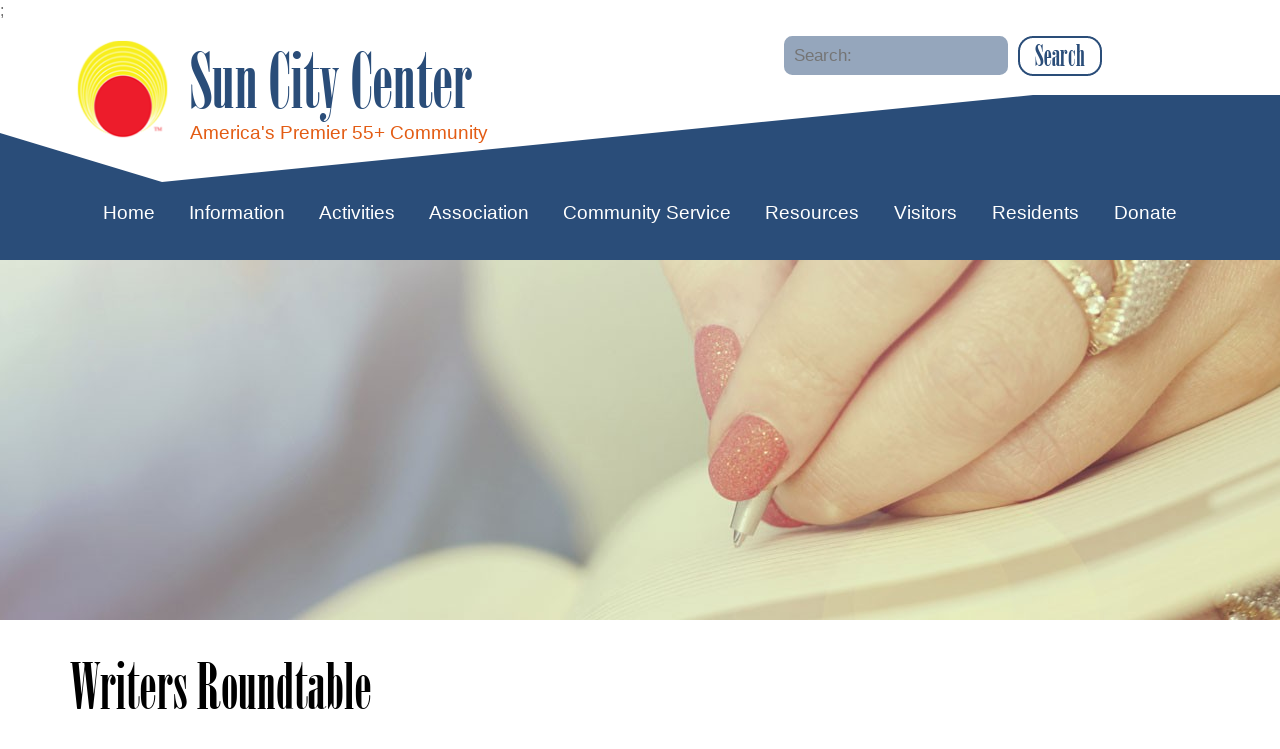

--- FILE ---
content_type: text/html; charset=UTF-8
request_url: https://www.suncitycenter.org/activities/social-a-civic/memoirs-writers-group.html
body_size: 9126
content:
<!DOCTYPE html>
<!--[if lt IE 8]>      <html class="no-js lt-ie9 lt-ie8" lang="en-US"> <![endif]-->
<!--[if IE 8]>         <html class="no-js lt-ie9 ie8" lang="en-US"> <![endif]-->
<!--[if IE 9]>         <html class="no-js ie9" lang="en-US"> <![endif]-->
<!--[if gt IE 9]><!--> <html class="no-js" lang="en-US" > <!--<![endif]-->
<head>
	<meta charset="UTF-8">
	<meta name="viewport" content="width=device-width, initial-scale=1">

	<meta name="description" content="MEMOIRS WRITER'S GROUP Purpose: We are a small group of dedicated folks who are trying to provide written legacies for our children and their children...">	
	
	<link rel="shortcut icon" href="https://www.suncitycenter.org/wp-content/themes/scc/favicon.ico">
	<link rel="apple-touch-icon-precomposed" href="https://www.suncitycenter.org/wp-content/themes/scc/apple-touch-icon.png" /> 


	<script>
		// Picture element HTML5 shiv
		document.createElement( "picture" );
	</script>
	<script src="https://www.suncitycenter.org/wp-content/themes/scc/js/vendor/picturefill.min.js" async></script>
	<title>Writers Roundtable &#8211; Sun City Center</title>
<meta name='robots' content='max-image-preview:large' />
<link rel='dns-prefetch' href='//fonts.googleapis.com' />
<link rel="alternate" type="text/calendar" title="Sun City Center &raquo; iCal Feed" href="https://www.suncitycenter.org/events/?ical=1" />
<link rel='stylesheet' id='wp-block-library-css' href='https://www.suncitycenter.org/wp-includes/css/dist/block-library/style.min.css?ver=f3273a7a8671c58cf7ec89356db2d19d' type='text/css' media='all' />
<style id='classic-theme-styles-inline-css' type='text/css'>
/*! This file is auto-generated */
.wp-block-button__link{color:#fff;background-color:#32373c;border-radius:9999px;box-shadow:none;text-decoration:none;padding:calc(.667em + 2px) calc(1.333em + 2px);font-size:1.125em}.wp-block-file__button{background:#32373c;color:#fff;text-decoration:none}
</style>
<style id='global-styles-inline-css' type='text/css'>
:root{--wp--preset--aspect-ratio--square: 1;--wp--preset--aspect-ratio--4-3: 4/3;--wp--preset--aspect-ratio--3-4: 3/4;--wp--preset--aspect-ratio--3-2: 3/2;--wp--preset--aspect-ratio--2-3: 2/3;--wp--preset--aspect-ratio--16-9: 16/9;--wp--preset--aspect-ratio--9-16: 9/16;--wp--preset--color--black: #000000;--wp--preset--color--cyan-bluish-gray: #abb8c3;--wp--preset--color--white: #ffffff;--wp--preset--color--pale-pink: #f78da7;--wp--preset--color--vivid-red: #cf2e2e;--wp--preset--color--luminous-vivid-orange: #ff6900;--wp--preset--color--luminous-vivid-amber: #fcb900;--wp--preset--color--light-green-cyan: #7bdcb5;--wp--preset--color--vivid-green-cyan: #00d084;--wp--preset--color--pale-cyan-blue: #8ed1fc;--wp--preset--color--vivid-cyan-blue: #0693e3;--wp--preset--color--vivid-purple: #9b51e0;--wp--preset--gradient--vivid-cyan-blue-to-vivid-purple: linear-gradient(135deg,rgba(6,147,227,1) 0%,rgb(155,81,224) 100%);--wp--preset--gradient--light-green-cyan-to-vivid-green-cyan: linear-gradient(135deg,rgb(122,220,180) 0%,rgb(0,208,130) 100%);--wp--preset--gradient--luminous-vivid-amber-to-luminous-vivid-orange: linear-gradient(135deg,rgba(252,185,0,1) 0%,rgba(255,105,0,1) 100%);--wp--preset--gradient--luminous-vivid-orange-to-vivid-red: linear-gradient(135deg,rgba(255,105,0,1) 0%,rgb(207,46,46) 100%);--wp--preset--gradient--very-light-gray-to-cyan-bluish-gray: linear-gradient(135deg,rgb(238,238,238) 0%,rgb(169,184,195) 100%);--wp--preset--gradient--cool-to-warm-spectrum: linear-gradient(135deg,rgb(74,234,220) 0%,rgb(151,120,209) 20%,rgb(207,42,186) 40%,rgb(238,44,130) 60%,rgb(251,105,98) 80%,rgb(254,248,76) 100%);--wp--preset--gradient--blush-light-purple: linear-gradient(135deg,rgb(255,206,236) 0%,rgb(152,150,240) 100%);--wp--preset--gradient--blush-bordeaux: linear-gradient(135deg,rgb(254,205,165) 0%,rgb(254,45,45) 50%,rgb(107,0,62) 100%);--wp--preset--gradient--luminous-dusk: linear-gradient(135deg,rgb(255,203,112) 0%,rgb(199,81,192) 50%,rgb(65,88,208) 100%);--wp--preset--gradient--pale-ocean: linear-gradient(135deg,rgb(255,245,203) 0%,rgb(182,227,212) 50%,rgb(51,167,181) 100%);--wp--preset--gradient--electric-grass: linear-gradient(135deg,rgb(202,248,128) 0%,rgb(113,206,126) 100%);--wp--preset--gradient--midnight: linear-gradient(135deg,rgb(2,3,129) 0%,rgb(40,116,252) 100%);--wp--preset--font-size--small: 13px;--wp--preset--font-size--medium: 20px;--wp--preset--font-size--large: 36px;--wp--preset--font-size--x-large: 42px;--wp--preset--spacing--20: 0.44rem;--wp--preset--spacing--30: 0.67rem;--wp--preset--spacing--40: 1rem;--wp--preset--spacing--50: 1.5rem;--wp--preset--spacing--60: 2.25rem;--wp--preset--spacing--70: 3.38rem;--wp--preset--spacing--80: 5.06rem;--wp--preset--shadow--natural: 6px 6px 9px rgba(0, 0, 0, 0.2);--wp--preset--shadow--deep: 12px 12px 50px rgba(0, 0, 0, 0.4);--wp--preset--shadow--sharp: 6px 6px 0px rgba(0, 0, 0, 0.2);--wp--preset--shadow--outlined: 6px 6px 0px -3px rgba(255, 255, 255, 1), 6px 6px rgba(0, 0, 0, 1);--wp--preset--shadow--crisp: 6px 6px 0px rgba(0, 0, 0, 1);}:where(.is-layout-flex){gap: 0.5em;}:where(.is-layout-grid){gap: 0.5em;}body .is-layout-flex{display: flex;}.is-layout-flex{flex-wrap: wrap;align-items: center;}.is-layout-flex > :is(*, div){margin: 0;}body .is-layout-grid{display: grid;}.is-layout-grid > :is(*, div){margin: 0;}:where(.wp-block-columns.is-layout-flex){gap: 2em;}:where(.wp-block-columns.is-layout-grid){gap: 2em;}:where(.wp-block-post-template.is-layout-flex){gap: 1.25em;}:where(.wp-block-post-template.is-layout-grid){gap: 1.25em;}.has-black-color{color: var(--wp--preset--color--black) !important;}.has-cyan-bluish-gray-color{color: var(--wp--preset--color--cyan-bluish-gray) !important;}.has-white-color{color: var(--wp--preset--color--white) !important;}.has-pale-pink-color{color: var(--wp--preset--color--pale-pink) !important;}.has-vivid-red-color{color: var(--wp--preset--color--vivid-red) !important;}.has-luminous-vivid-orange-color{color: var(--wp--preset--color--luminous-vivid-orange) !important;}.has-luminous-vivid-amber-color{color: var(--wp--preset--color--luminous-vivid-amber) !important;}.has-light-green-cyan-color{color: var(--wp--preset--color--light-green-cyan) !important;}.has-vivid-green-cyan-color{color: var(--wp--preset--color--vivid-green-cyan) !important;}.has-pale-cyan-blue-color{color: var(--wp--preset--color--pale-cyan-blue) !important;}.has-vivid-cyan-blue-color{color: var(--wp--preset--color--vivid-cyan-blue) !important;}.has-vivid-purple-color{color: var(--wp--preset--color--vivid-purple) !important;}.has-black-background-color{background-color: var(--wp--preset--color--black) !important;}.has-cyan-bluish-gray-background-color{background-color: var(--wp--preset--color--cyan-bluish-gray) !important;}.has-white-background-color{background-color: var(--wp--preset--color--white) !important;}.has-pale-pink-background-color{background-color: var(--wp--preset--color--pale-pink) !important;}.has-vivid-red-background-color{background-color: var(--wp--preset--color--vivid-red) !important;}.has-luminous-vivid-orange-background-color{background-color: var(--wp--preset--color--luminous-vivid-orange) !important;}.has-luminous-vivid-amber-background-color{background-color: var(--wp--preset--color--luminous-vivid-amber) !important;}.has-light-green-cyan-background-color{background-color: var(--wp--preset--color--light-green-cyan) !important;}.has-vivid-green-cyan-background-color{background-color: var(--wp--preset--color--vivid-green-cyan) !important;}.has-pale-cyan-blue-background-color{background-color: var(--wp--preset--color--pale-cyan-blue) !important;}.has-vivid-cyan-blue-background-color{background-color: var(--wp--preset--color--vivid-cyan-blue) !important;}.has-vivid-purple-background-color{background-color: var(--wp--preset--color--vivid-purple) !important;}.has-black-border-color{border-color: var(--wp--preset--color--black) !important;}.has-cyan-bluish-gray-border-color{border-color: var(--wp--preset--color--cyan-bluish-gray) !important;}.has-white-border-color{border-color: var(--wp--preset--color--white) !important;}.has-pale-pink-border-color{border-color: var(--wp--preset--color--pale-pink) !important;}.has-vivid-red-border-color{border-color: var(--wp--preset--color--vivid-red) !important;}.has-luminous-vivid-orange-border-color{border-color: var(--wp--preset--color--luminous-vivid-orange) !important;}.has-luminous-vivid-amber-border-color{border-color: var(--wp--preset--color--luminous-vivid-amber) !important;}.has-light-green-cyan-border-color{border-color: var(--wp--preset--color--light-green-cyan) !important;}.has-vivid-green-cyan-border-color{border-color: var(--wp--preset--color--vivid-green-cyan) !important;}.has-pale-cyan-blue-border-color{border-color: var(--wp--preset--color--pale-cyan-blue) !important;}.has-vivid-cyan-blue-border-color{border-color: var(--wp--preset--color--vivid-cyan-blue) !important;}.has-vivid-purple-border-color{border-color: var(--wp--preset--color--vivid-purple) !important;}.has-vivid-cyan-blue-to-vivid-purple-gradient-background{background: var(--wp--preset--gradient--vivid-cyan-blue-to-vivid-purple) !important;}.has-light-green-cyan-to-vivid-green-cyan-gradient-background{background: var(--wp--preset--gradient--light-green-cyan-to-vivid-green-cyan) !important;}.has-luminous-vivid-amber-to-luminous-vivid-orange-gradient-background{background: var(--wp--preset--gradient--luminous-vivid-amber-to-luminous-vivid-orange) !important;}.has-luminous-vivid-orange-to-vivid-red-gradient-background{background: var(--wp--preset--gradient--luminous-vivid-orange-to-vivid-red) !important;}.has-very-light-gray-to-cyan-bluish-gray-gradient-background{background: var(--wp--preset--gradient--very-light-gray-to-cyan-bluish-gray) !important;}.has-cool-to-warm-spectrum-gradient-background{background: var(--wp--preset--gradient--cool-to-warm-spectrum) !important;}.has-blush-light-purple-gradient-background{background: var(--wp--preset--gradient--blush-light-purple) !important;}.has-blush-bordeaux-gradient-background{background: var(--wp--preset--gradient--blush-bordeaux) !important;}.has-luminous-dusk-gradient-background{background: var(--wp--preset--gradient--luminous-dusk) !important;}.has-pale-ocean-gradient-background{background: var(--wp--preset--gradient--pale-ocean) !important;}.has-electric-grass-gradient-background{background: var(--wp--preset--gradient--electric-grass) !important;}.has-midnight-gradient-background{background: var(--wp--preset--gradient--midnight) !important;}.has-small-font-size{font-size: var(--wp--preset--font-size--small) !important;}.has-medium-font-size{font-size: var(--wp--preset--font-size--medium) !important;}.has-large-font-size{font-size: var(--wp--preset--font-size--large) !important;}.has-x-large-font-size{font-size: var(--wp--preset--font-size--x-large) !important;}
:where(.wp-block-post-template.is-layout-flex){gap: 1.25em;}:where(.wp-block-post-template.is-layout-grid){gap: 1.25em;}
:where(.wp-block-columns.is-layout-flex){gap: 2em;}:where(.wp-block-columns.is-layout-grid){gap: 2em;}
:root :where(.wp-block-pullquote){font-size: 1.5em;line-height: 1.6;}
</style>
<link rel='stylesheet' id='wpsm_ac-font-awesome-front-css' href='https://www.suncitycenter.org/wp-content/plugins/responsive-accordion-and-collapse/css/font-awesome/css/font-awesome.min.css?ver=f3273a7a8671c58cf7ec89356db2d19d' type='text/css' media='all' />
<link rel='stylesheet' id='wpsm_ac_bootstrap-front-css' href='https://www.suncitycenter.org/wp-content/plugins/responsive-accordion-and-collapse/css/bootstrap-front.css?ver=f3273a7a8671c58cf7ec89356db2d19d' type='text/css' media='all' />
<link rel='stylesheet' id='main.min.css-css' href='https://www.suncitycenter.org/wp-content/themes/scc/css/main.min.css?ver=1.3' type='text/css' media='all' />
<link rel='stylesheet' id='googlefonts.css-css' href='http://fonts.googleapis.com/css?family=Pontano+Sans%7COpen+Sans%3A400%2C300%2C400italic%2C600%2C700&#038;ver=1' type='text/css' media='all' />
<link rel='stylesheet' id='stylesheet-css' href='https://www.suncitycenter.org/wp-content/themes/scc/style.css?ver=1' type='text/css' media='all' />
<script type="text/javascript" src="https://www.suncitycenter.org/wp-includes/js/jquery/jquery.min.js?ver=3.7.1" id="jquery-core-js"></script>
<script type="text/javascript" src="https://www.suncitycenter.org/wp-includes/js/jquery/jquery-migrate.min.js?ver=3.4.1" id="jquery-migrate-js"></script>
<link rel="https://api.w.org/" href="https://www.suncitycenter.org/wp-json/" /><link rel="alternate" title="JSON" type="application/json" href="https://www.suncitycenter.org/wp-json/wp/v2/pages/770" /><link rel='shortlink' href='https://www.suncitycenter.org/?p=770' />
<link rel="alternate" title="oEmbed (JSON)" type="application/json+oembed" href="https://www.suncitycenter.org/wp-json/oembed/1.0/embed?url=https%3A%2F%2Fwww.suncitycenter.org%2Factivities%2Fsocial-a-civic%2Fmemoirs-writers-group.html" />
<link rel="alternate" title="oEmbed (XML)" type="text/xml+oembed" href="https://www.suncitycenter.org/wp-json/oembed/1.0/embed?url=https%3A%2F%2Fwww.suncitycenter.org%2Factivities%2Fsocial-a-civic%2Fmemoirs-writers-group.html&#038;format=xml" />
<meta name="tec-api-version" content="v1"><meta name="tec-api-origin" content="https://www.suncitycenter.org"><link rel="alternate" href="https://www.suncitycenter.org/wp-json/tribe/events/v1/" />
	<!-- Google tag (gtag.js) --> <script async src="https://www.googletagmanager.com/gtag/js?id=G-BZEF1MJDQV"></script>; <script> window.dataLayer = window.dataLayer || []; function gtag(){dataLayer.push(arguments);} gtag('js', new Date()); gtag('config', 'G-BZEF1MJDQV'); </script>
</head>
<body class="page-template-default page page-id-770 page-child parent-pageid-229 tribe-no-js">
<!--[if lt IE 9]>
            <p class="chromeframe">You are using an <strong>outdated</strong> browser. Please <a href="http://browsehappy.com/">upgrade your browser</a> or <a href="http://www.google.com/chromeframe/?redirect=true">activate Google Chrome Frame</a> to improve your experience.</p>
<![endif]-->

<header id="site-header">
	
	<div class="logo">
		<div class="container">
		<div class="form-header">
				  	<form method="get" id="searchform" action="https://www.suncitycenter.org/">
	<label class="hidden" for="s">Search:</label>
	<div class="row flush">
		<div class="col-xs-8"><input type="text" value="" placeholder="Search:" name="s" id="s" /></div>
		<div class="col-xs-4"><button type="submit" id="searchsubmit" class="btn btn-outline"><i class="fa fa-search visible-xs"></i><span class="hidden-xs">Search</span></button></div>
	</div>
	
	
</form>				  	</div>
			<a class="brand" href="https://www.suncitycenter.org/" title="Sun City Center" rel="home">
				<img src="https://www.suncitycenter.org/wp-content/themes/scc/img/logo.png" alt="logo">
				<span class="h1 sitename">Sun City Center</span> 
				<span class="tagline">America&#039;s Premier 55+ Community</span></a>
		</div>
	</div>	
	<nav class="navbar-wrapper">
	<div class="container">
		<div class="navbar">
			        <div class="navbar-header">
			          <button type="button" class="navbar-toggle" data-toggle="collapse" data-target=".navbar-collapse">
			            <span class="icon-bar"></span>
			            <span class="icon-bar"></span>
			            <span class="icon-bar"></span>
			            <span class="sr-only">Toggle Navigation</span>
			          </button>
			          
			        </div>
			        <div class="navbar-collapse collapse">
			          <div class="hidden">770</div><ul class="main-nav navbar-nav"><li class=""><a href="https://www.suncitycenter.org/" >Home</a></li><li class=""><a href="https://www.suncitycenter.org/information.html" >Information</a></li><li class=""><a href="https://www.suncitycenter.org/activities.html" >Activities</a><a class="dropdown-toggle"><b class="caret"></b></a><div class="dropdown-menu"><ul class="dropdown-nav-withsubmenu"><li class=""><a href="https://www.suncitycenter.org/activities/arts-a-crafts.html" >Arts & Crafts</a><div class="dropdown-submenu"><ul><li class=""><a href="https://www.suncitycenter.org/activities/arts-a-crafts/art-club-2.html" >Art Club</a></li><li class=""><a href="https://www.suncitycenter.org/activities/arts-a-crafts/arts-and-scraps.html" >Arts & Scraps Club</a></li><li class=""><a href="https://www.suncitycenter.org/activities/arts-a-crafts/bunka-art.html" >Bunka Arts</a></li><li class=""><a href="https://www.suncitycenter.org/activities/arts-a-crafts/ceramics-2.html" >Ceramics</a></li><li class=""><a href="https://www.suncitycenter.org/activities/arts-a-crafts/china-painting-2.html" >China Painting</a></li><li class=""><a href="https://www.suncitycenter.org/activities/arts-a-crafts/diamond-painting-club.html" >Diamond Painting</a></li><li class=""><a href="https://www.suncitycenter.org/activities/arts-a-crafts/dollouse-miniatures-club.html" >Dollhouse Miniatures Club</a></li><li class=""><a href="https://www.suncitycenter.org/activities/arts-a-crafts/gone-stampin-rubber-stamp-club.html" >Gone Stampin</a></li><li class=""><a href="https://www.suncitycenter.org/activities/arts-a-crafts/fix-it-club.html" >How To Fix It Club</a></li><li class=""><a href="https://www.suncitycenter.org/activities/arts-a-crafts/lapidary-club-2.html" >Lapidary Club</a></li><li class=""><a href="https://www.suncitycenter.org/activities/arts-a-crafts/model-railroad-club.html" >Model Railroad</a></li><li class=""><a href="https://www.suncitycenter.org/activities/arts-a-crafts/needlecrafters-2.html" >Needlecrafter</a></li><li class=""><a href="https://www.suncitycenter.org/activities/arts-a-crafts/photo-club-2.html" >Photo Club</a></li><li class=""><a href="https://www.suncitycenter.org/activities/arts-a-crafts/potters-wheel.html" >Potters Wheel</a></li><li class=""><a href="https://www.suncitycenter.org/activities/arts-a-crafts/sawdust-engineers-2.html" >Sawdust Engineers</a></li><li class=""><a href="https://www.suncitycenter.org/activities/arts-a-crafts/sew-n-sews.html" >Sew n Sews</a></li><li class=""><a href="https://www.suncitycenter.org/activities/arts-a-crafts/shellcrafters.html" >Shellcrafters</a></li><li class=""><a href="https://www.suncitycenter.org/activities/arts-a-crafts/stained-glass.html" >Stained Glass</a></li><li class=""><a href="https://www.suncitycenter.org/activities/arts-a-crafts/weavers-guild-2.html" >Weavers Club</a></li><li class=""><a href="https://www.suncitycenter.org/activities/arts-a-crafts/woodcarvers.html" >Wood Carving</a></li></ul></div></li><li class=""><a href="https://www.suncitycenter.org/activities/aquatics-a-fitness.html" >Aquatics & Fitness</a><div class="dropdown-submenu"><ul><li class=""><a href="https://www.suncitycenter.org/activities/aquatics-a-fitness/aquasizers.html" >Aquasizers</a></li><li class=""><a href="https://www.suncitycenter.org/activities/aquatics-a-fitness/flexercise-aerobic-dance.html" >Morning Fitness Club</a></li><li class=""><a href="https://www.suncitycenter.org/activities/dance-a-music/latin-fitness-dance-club.html" >Latin Fitness Dance Club</a></li><li class=""><a href="https://www.suncitycenter.org/activities/aquatics-a-fitness/low-impact-aerobics.html" >Low Impact Aerobics</a></li><li class=""><a href="https://www.suncitycenter.org/activities/aquatics-a-fitness/master-swim-club.html" >Master Swim Club</a></li><li class=""><a href="https://www.suncitycenter.org/activities/aquatics-a-fitness/swim-dancers.html" >Swim Dancers</a></li><li class=""><a href="https://www.suncitycenter.org/activities/aquatics-a-fitness/tai-chi.html" >Tai Chi</a></li><li class=""><a href="https://www.suncitycenter.org/activities/aquatics-a-fitness/trimnastics.html" >Trimnastics </a></li><li class=""><a href="https://www.suncitycenter.org/activities/aquatics-a-fitness/yoga.html" >Yoga</a></li></ul></div></li><li class=""><a href="https://www.suncitycenter.org/activities/cards-a-games.html" >Cards And Games</a><div class="dropdown-submenu"><ul><li class=""><a href="https://www.suncitycenter.org/activities/cards-a-games/billiards-2.html" >Billiards</a></li><li class=""><a href="https://www.suncitycenter.org/activities/cards-a-games/bingo.html" >Bingo</a></li><li class=""><a href="https://www.suncitycenter.org/activities/cards-a-games/bridge-association.html" >Bridge Association</a></li><li class=""><a href="https://www.suncitycenter.org/activities/cards-a-games/euchre-players.html" >Euchre Players</a></li><li class=""><a href="https://www.suncitycenter.org/activities/cards-a-games/galaxy-bridge.html" >Galaxy Bridge and Luncheon Club</a></li><li class=""><a href="https://www.suncitycenter.org/activities/cards-a-games/hand-a-foot-club.html" >Hand and Foot Club</a></li><li class=""><a href="https://www.suncitycenter.org/activities/cards-a-games/ladies-bunco-club.html" >Ladies Bunco Club</a></li><li class=""><a href="https://www.suncitycenter.org/activities/cards-a-games/ladies-penny-ante-club.html" >Ladies Penny Ante Club</a></li><li class=""><a href="https://www.suncitycenter.org/activities/cards-a-games/mahjongg.html" >Mahjongg</a></li><li class=""><a href="https://www.suncitycenter.org/activities/cards-a-games/226-monday-progressive-bridge.html" >Monday Progressive Bridge</a></li><li class=""><a href="https://www.suncitycenter.org/activities/cards-a-games/pinochle-4-hand-single-deck.html" >Pinochle Club (4 Hand Single Deck)</a></li><li class=""><a href="https://www.suncitycenter.org/activities/cards-a-games/pinochle-club-three-handed.html" >Pinochle Club (3-Handed)</a></li><li class=""><a href="https://www.suncitycenter.org/activities/cards-a-games/scrabble-club.html" >Scrabble Club</a></li><li class=""><a href="https://www.suncitycenter.org/activities/cards-a-games/table-tennis-2.html" >Table Tennis</a></li><li class=""><a href="https://www.suncitycenter.org/activities/cards-a-games/thursday-night-partners-bridge.html" >Thursday Night Partners Bridge</a></li></ul></div></li><li class=""><a href="https://www.suncitycenter.org/activities/dance-a-music.html" >Dance And Music</a><div class="dropdown-submenu"><ul><li class=""><a href="https://www.suncitycenter.org/activities/dance-a-music/cloggersizers.html" >Cloggersizers</a></li><li class=""><a href="https://www.suncitycenter.org/activities/dance-a-music/do-you-wanna-dance-club.html" >Do You Wanna Dance? Club</a></li><li class=""><a href="https://www.suncitycenter.org/activities/dance-a-music/front-porch-pickers.html" >Front Porch Pickers</a></li><li class=""><a href="https://www.suncitycenter.org/activities/dance-a-music/jazzmatazz-2.html" >Jazzmatazz</a></li><li class=""><a href="https://www.suncitycenter.org/activities/dance-a-music/lets-dance-ballroom-club.html" >Let's Dance Ballroom Club</a></li><li class=""><a href="https://www.suncitycenter.org/activities/dance-a-music/line-dance-fun-club.html" >Line Dance Fun</a></li><li class=""><a href="https://www.suncitycenter.org/activities/dance-a-music/moonglow-ballroom-dance-club.html" >Moonglow Ballroom Dance</a></li><li class=""><a href="https://www.suncitycenter.org/activities/dance-a-music/organ-a-keyboard-club.html" >Organ & Keyboard Club</a></li><li class=""><a href="https://www.suncitycenter.org/activities/dance-a-music/par-for-the-chorus.html" >Par For The Chorus</a></li><li class=""><a href="https://www.suncitycenter.org/activities/dance-a-music/scc-dance-club.html" >Sun City Center Dance Club</a></li><li class=""><a href="https://www.suncitycenter.org/activities/dance-a-music/scc-line-dance-club.html" >Sun City Line Dance Club</a></li><li class=""><a href="https://www.suncitycenter.org/activities/dance-a-music/solo-line-dance.html" >Solo Line Dance</a></li><li class=""><a href="https://www.suncitycenter.org/activities/dance-a-music/the-time-steppers-tap-dance.html" >Time Steppers Tap Dance</a></li><li class=""><a href="https://www.suncitycenter.org/activities/dance-a-music/ballet-for-seniors-dance-club.html" >Ballet/Tap for Seniors Dance</a></li><li class=""><a href="https://www.suncitycenter.org/activities/dance-a-music/west-coast-swing-country-dance-club.html" >Swing & Country Dance Club @ SCC</a></li></ul></div></li><li class=""><a href="https://www.suncitycenter.org/activities/outdoor-activities.html" >Outdoor Activities</a><div class="dropdown-submenu"><ul><li class=""><a href="https://www.suncitycenter.org/activities/outdoor-activities/archery-club.html" >Archery Club</a></li><li class=""><a href="https://www.suncitycenter.org/activities/outdoor-activities/baggin-braggin-corn-hole-club.html" >Baggin & Braggin Corn Hole Club</a></li><li class=""><a href="https://www.suncitycenter.org/activities/outdoor-activities/competitive-tennis-club.html" >Competitive Tennis Club</a></li><li class=""><a href="https://www.suncitycenter.org/activities/outdoor-activities/cygnet-yacht-club.html" >Cygnet Yacht Club</a></li><li class=""><a href="https://www.suncitycenter.org/activities/outdoor-activities/golf.html" >Golf</a></li><li class=""><a href="https://www.suncitycenter.org/activities/outdoor-activities/horseshoes.html" >Horseshoes</a></li><li class=""><a href="https://www.suncitycenter.org/activities/outdoor-activities/lawn-bowling.html" >Lawn Bowling</a></li><li class=""><a href="https://www.suncitycenter.org/activities/outdoor-activities/bocce-club.html" >Nuovi Amici Bocce Club</a></li><li class=""><a href="https://www.suncitycenter.org/activities/outdoor-activities/pickleball.html" >Pickleball</a></li><li class=""><a href="https://www.suncitycenter.org/activities/outdoor-activities/shuffleboard.html" >Shuffleboard</a></li><li class=""><a href="https://www.suncitycenter.org/activities/outdoor-activities/softball.html" >Softball</a></li><li class=""><a href="https://www.suncitycenter.org/activities/outdoor-activities/tennis.html" >Tennis</a></li><li class=""><a href="https://www.suncitycenter.org/activities/outdoor-activities/volleyball.html" >Volleyball</a></li></ul></div></li><li class=""><a href="https://www.suncitycenter.org/community-services/scc-library.html" >SCC Library</a></li><li class=""><a href="https://www.suncitycenter.org/activities/social-a-civic.html" >Social And Civic</a><div class="dropdown-submenu"><ul><li class=""><a href="https://www.suncitycenter.org/activities/social-a-civic/amateur-radio-club.html" >Amateur Radio Club</a></li><li class=""><a href="https://www.suncitycenter.org/activities/social-a-civic/american-association-of-university-women-aauw.html" >American Association of University Women (AAUW)</a></li><li class=""><a href="https://www.suncitycenter.org/activities/social-a-civic/computer-club-macintosh.html" >Apple User Group</a></li><li class=""><a href="https://www.suncitycenter.org/activities/social-a-civic/audubon-society.html" >Audubon Club</a></li><li class=""><a href="https://www.suncitycenter.org/activities/social-a-civic/computer-club-ibm-compatible-pc.html" >Computer Club (Windows Based)</a></li><li class=""><a href="https://www.suncitycenter.org/activities/social-a-civic/creative-writers-club.html" >Creative Writers' Club</a></li><li class=""><a href="https://www.suncitycenter.org/activities/social-a-civic/dar.html" >Col George Mercer Brooke Chapter, NSDAR (DAR)</a></li><li class=""><a href="https://www.suncitycenter.org/activities/social-a-civic/dog-owners-group.html" >Dog Owners Group</a></li><li class=""><a href="https://www.suncitycenter.org/activities.html" >Elegant Garden Club</a></li><li class=""><a href="https://www.suncitycenter.org/activities/social-a-civic/german-american-club.html" >German American Club</a></li><li class=""><a href="https://www.suncitycenter.org/activities/social-a-civic/general-federation-of-womens-club.html" >GFWC Sun City Center Woman's Club, Inc.</a></li><li class=""><a href="https://www.suncitycenter.org/activities/social-a-civic/history-society-of-greater-scc.html" >History Society</a></li><li class=""><a href="https://www.suncitycenter.org/activities/social-a-civic/irish-connection-club.html" >Irish Connection Club</a></li><li class="current-page"><a href="https://www.suncitycenter.org/activities/social-a-civic/memoirs-writers-group.html" >Writers Roundtable</a></li><li class=""><a href="https://www.suncitycenter.org/activities/social-a-civic/metaphysical-society.html" >Metaphysical Society</a></li><li class=""><a href="https://www.suncitycenter.org/activities/social-a-civic/monday-movies.html" >Monday Movies</a></li><li class=""><a href="https://www.suncitycenter.org/activities/social-a-civic/multi-cultural-heritage-club.html" >Multi-Cultural Heritage Club</a></li><li class=""><a href="https://www.suncitycenter.org/activities/social-a-civic/new-england-club.html" >New England Club</a></li><li class=""><a href="https://www.suncitycenter.org/activities.html" >Ohio Club</a></li><li class=""><a href="https://www.suncitycenter.org/activities/social-a-civic/philanthropic-educational-organization.html" >Philanthropic Educational Organization</a></li><li class=""><a href="https://www.suncitycenter.org/activities.html" >Scandinavian Club</a></li><li class=""><a href="https://www.suncitycenter.org/activities/social-a-civic/sun-city-center-scc-cooking-demonstration-club.html" >Sun City Center (SCC) Cooking Demonstration Club</a></li><li class=""><a href="https://www.suncitycenter.org/activities/social-a-civic/thespian-troupe.html" >Thespian Troupe</a></li><li class=""><a href="https://www.suncitycenter.org/activities/social-a-civic/tillers-toilers.html" >Tillers Toilers</a></li><li class=""><a href="https://www.suncitycenter.org/activities/social-a-civic/the-wisconsin-club.html" >Wisconsin Club</a></li></ul></div></li><li class=""><a href="https://www.suncitycenter.org/activities/stage-shows.html" >Entertainment</a><div class="dropdown-submenu"><ul><li class=""><a href="https://www.suncitycenter.org/activities/stage-shows.html" >Entertainment</a></li><li class=""><a href="https://www.suncitycenter.org/events/category/fundraising-events/"  target="_blank">Fundraising Events</a></li></ul></div></li><li class=""><a href="https://www.suncitycenter.org/activities/travel.html" >Travel</a><div class="dropdown-submenu"><ul><li class=""><a href="https://www.suncitycenter.org/activities/travel/mini-bus-travel-club.html" >Sun City Center Travel Club</a></li><li class=""><a href="https://www.suncitycenter.org/activities/travel/recreational-vehicle-qrvq-club.html" >Recreational Vehicle ("RV")  Storage Club</a></li></ul></div></li><li class=""><a href="https://www.suncitycenter.org/activities/veterans.html" >Veterans</a><div class="dropdown-submenu"><ul><li class=""><a href="https://www.suncitycenter.org/activities/veterans/american-legion.html" >American Legion Post 246</a></li><li class=""><a href="https://www.suncitycenter.org/activities/veterans/silver-osprey-squadron-64.html" >Association of Naval Aviation, Silver Osprey Squadron #64</a></li><li class=""><a href="https://www.suncitycenter.org/activities/veterans/dav.html" >DAV</a></li><li class=""><a href="https://www.suncitycenter.org/activities/veterans/moaa.html" >MOAA</a></li><li class=""><a href="https://www.suncitycenter.org/activities/veterans/moww.html" >MOWW</a></li></ul></div></li></ul></div></li><li class=""><a href="https://www.suncitycenter.org/association.html" >Association</a><a class="dropdown-toggle"><b class="caret"></b></a><div class="dropdown-menu"><ul class="dropdown-nav-inline"><li class=" "><a href="https://www.suncitycenter.org/association/background.html" >Background</a></li><li class=" "><a href="https://www.suncitycenter.org/association/committees.html" >Committees</a></li><li class=" "><a href="https://www.suncitycenter.org/association/board-of-directors.html" >Board of Directors</a></li><li class=" "><a href="https://www.suncitycenter.org/association/committees/other-committees.html" >Other Committees</a></li><li class=" "><a href="https://www.suncitycenter.org/association/governing-documents.html" >Governing Documents</a></li><li class=" "><a href="https://www.suncitycenter.org/association/office-location-a-hours.html" >Office Location & Hours</a></li><li class=" "><a href="https://www.suncitycenter.org/facilities/community-association-office.html" >Community Association Office</a></li><li class=" "><a href="https://www.suncitycenter.org/facilities/room-scheduling.html" >Room Scheduling</a></li><li class=" "><a href="https://www.suncitycenter.org/facilities/major-facilities.html" >List of Major Facilities</a></li></ul></div></li><li class=""><a href="https://www.suncitycenter.org/community-services.html" >Community Service</a><a class="dropdown-toggle"><b class="caret"></b></a><div class="dropdown-menu"><ul class="dropdown-nav-inline"><li class=" "><a href="https://www.suncitycenter.org/activities/social-a-civic/coalition-for-mental-health-a-aging.html" >Coalition for Mental Health & Aging</a></li><li class=" "><a href="https://www.suncitycenter.org/community-services/lifeline.html" >Lifeline</a></li><li class=" "><a href="https://www.suncitycenter.org/community-services/support-groups.html" >Support Groups</a></li><li class=" "><a href="https://www.suncitycenter.org/community-services/hope-fund.html" >The Hope Fund</a></li></ul></div></li><li class=""><a href="https://www.suncitycenter.org/resources.html" >Resources</a><a class="dropdown-toggle"><b class="caret"></b></a><div class="dropdown-menu"><ul class="dropdown-nav-inline"><li class=" "><a href="https://www.suncitycenter.org/clublink.html" >ClubLink</a></li><li class=" "><a href="https://www.suncitycenter.org/resources/consumer-affairs.html" >Consumer Affairs</a></li><li class=" "><a href="http://www.accuweather.com/en/us/sun-city-center-fl/33571/weather-forecast/14614_pc"  target="_blank">Current Weather</a></li><li class=" "><a href="http://www.hillsboroughcounty.org/"  target="_blank">Hillsborough County Government</a></li><li class=" "><a href="https://www.suncitycenter.org/activities/social-a-civic/mens-club.html" >Men's Club</a></li><li class=" "><a href="https://www.suncitycenter.org/resources/request-more-information.html" >Request More Info</a></li><li class=" "><a href="https://www.southhillsboroughchamber.com/"  target="_blank">South Hillsborough Chamber of Commerce</a></li><li class=" "><a href="http://www.myflorida.com/"  target="_blank">State of Florida</a></li><li class=" "><a href="http://www.yellowpages.com/sun-city-center-fl?g=sun+city+center%2c+fl"  target="_blank">Sun City Center Yellow Pages</a></li><li class=" "><a href="https://issuu.com/newsofscc/docs/news_of_sun_city_center_december_2025?fr=sMGJhNTgzODIwMTk"  target="_blank">The News of Sun City Center</a></li><li class=" "><a href="https://sccems.com"  target="_blank">SCC Emergency Squad</a></li><li class=" "><a href="https://sccsam.org"  target="_blank">SCC Samaritan Services</a></li><li class=" "><a href="https://sccpatrol.org"  target="_blank">SCC Security Patrol</a></li><li class=" "><a href="http://wscqfm.com"  target="_blank">Sun Radio 96.3 FM</a></li></ul></div></li><li class=""><a href="https://www.suncitycenter.org/visitors.html" >Visitors</a><a class="dropdown-toggle"><b class="caret"></b></a><div class="dropdown-menu"><ul class="dropdown-nav-inline"><li class=" "><a href="https://www.suncitycenter.org/visitors/affordability.html" >Affordability</a></li><li class=" "><a href="https://www.suncitycenter.org/visitors/activities.html" >Activities</a></li><li class=" "><a href="https://www.suncitycenter.org/visitors/volunteerism.html" >Volunteerism</a></li><li class=" "><a href="https://www.suncitycenter.org/visitors/location.html" >Location</a></li><li class=" "><a href="https://www.suncitycenter.org/visitors/self-contained-community.html" >Self-Contained Community</a></li><li class=" "><a href="https://www.suncitycenter.org/visitors/health-and-welfare.html" >Health and Welfare</a></li></ul></div></li><li class=""><a href="https://www.suncitycenter.org/residents.html" >Residents</a><a class="dropdown-toggle"><b class="caret"></b></a><div class="dropdown-menu"><ul class="dropdown-nav-inline"><li class=" "><a href="https://www.suncitycenter.org/residents/club-contacts.html" >Club Contacts</a></li><li class=" "><a href="https://www.suncitycenter.org/residents/committee-members.html" >Committee Members</a></li><li class=" "><a href="https://www.suncitycenter.org/residents/current-room-schedules.html" >Room Schedule Calendars</a></li><li class=" "><a href="https://www.suncitycenter.org/residents/frequently-asked-questions-answers.html" >Frequently Asked Questions</a></li><li class=" "><a href="https://www.suncitycenter.org/residents/long-range-planning.html" >Long Range Planning</a></li><li class=" "><a href="https://www.suncitycenter.org/residents/meeting-calendar.html" >Meeting Calendar</a></li><li class=" "><a href="https://www.suncitycenter.org/residents/meeting-minutes.html" >Meeting Minutes</a></li><li class=" "><a href="https://www.suncitycenter.org/residents/meeting-videos.html" >Meeting Videos</a></li><li class=" "><a href="https://www.suncitycenter.org/residents/office-location-hours.html" >Office Location and Hours</a></li><li class=" "><a href="https://www.suncitycenter.org/residents/quick-links.html" >Quick Links</a></li><li class=" "><a href="https://www.suncitycenter.org/residents/upcoming-meeting-agendas.html" >Upcoming Meeting Agendas</a></li><li class=" "><a href="https://www.suncitycenter.org/visitors/volunteerism.html" >Volunteerism</a></li></ul></div></li><li class=""><a href="https://www.suncitycenter.org/donate.html" >Donate</a></li></ul>			          
			        </div><!--/.navbar-collapse -->
			</div><!-- navbar -->
		</div>
</nav>
</header>

<style>
#header-image {
	background-image: url(https://www.suncitycenter.org/wp-content/uploads/memoirs-writing-group-768x360.jpg);
}
@media (min-width: 768px) {
	#header-image {
		background-image: url(https://www.suncitycenter.org/wp-content/uploads/memoirs-writing-group-2000x360.jpg);
	}
}
	
</style>
<div id="header-image" class="" style="">
	
</div>

				


		
      
        <article id="main-content">
 <div class="container">
	<div class="row">
		<section class="col-md-12">
				
<section id="post-770" class="post-770 page type-page status-publish hentry">

	<header class="entry-header">
		<h1 class="entry-title">Writers Roundtable</h1>	</header><!-- .entry-header -->
 
		<div class="entry-content">
						<h2>The Writers Roundtable focuses on writing, critiquing and improving our writing.  All levels of writers are welcome from absolute newbies to published authors.</h2>
<p><span class="blue"><strong>Purpose:</strong></span> Our purpose is to write and help each other improve our writing.  If you have something you want to have critiqued, bring 3-5 copies to the meeting on Wednesday.  By being critiqued and critiquing others, you will improve your own writing skills.  We do NOT read out work aloud, except on &#8220;short day&#8221; once a month when short stories and poems (up to one page double spaced) are shared with the group.  These shorts may include themes such as &#8220;My New Year Resolution&#8221; in January, &#8220;A Love Story&#8221; for February, etc.  This is our social day, while others involve serious, but fun, work.  We also have speakers who work in a writing field or who have published books, talk to the group.  If you are interested in improving your writing skills, if you can speak about writing at a meeting or just have fun with other writers, this is the group for you!</p>
<p><span class="blue"><strong>Membership:</strong></span> Community Association members and Kings Point Members with a KP Club Usage Card are welcome. There are no dues.</p>
<p><span class="blue"><strong>Meetings:</strong></span> Every Wednesday 2pm-4pm in the Armstrong Room.</p>
					</div><!-- .entry-content -->
	 


	<footer class="entry-meta">
			
	</footer><!-- .entry-meta -->
</section><!-- #post-## -->
		</section>
		
		
		
		
	</div><!--  .row -->
 </div><!--  .container -->
</article>
<footer id="site-footer" class="">
	<div class="logo">
		<div class="container">
			<div class="brand" href="https://www.suncitycenter.org/" title="Sun City Center" rel="home">
				<img src="https://www.suncitycenter.org/wp-content/themes/scc/img/logo.png" alt="logo">
				<span class="h1 sitename">Sun City Center</span> 
				<span class="tagline">America&#039;s Premier 55+ Community</span>
			</div>
		</div>
	</div>
	<div class="container">
		
						
		<div class="row">	

			<div class="col-sm-5">
				<ul class="icon-list">

					<li>
						<span class="fa-stack fa-lg">
						  <i class="fa fa-map-marker fa-stack-1x"></i>
						  <i class="fa fa-circle-thin fa-stack-2x"></i>
						</span>	
						1009 North Pebble Beach Boulevard, FL 33573
					</li>
					<li>
						<span class="fa-stack fa-lg">
						  <i class="fa fa-wheelchair fa-stack-1x"></i>
						  <i class="fa fa-circle-thin fa-stack-2x"></i>
						</span>	
						<a href="/wp-content/uploads/Website-Accessibility-Statement.pdf" target="_blank">Website Accessibility Statement</a>
					</li>
					<li>
						<span class="fa-stack fa-lg">
						  <i class="fa fa-copyright fa-stack-2x"></i>
						  <i class="fa fa-circle-thin fa-stack-2x"></i>
						</span>	
						2015. All Rights Reserved					</li>
					<li>
						<span class="fa-stack fa-lg">
						  <i class="fa fa-code fa-stack-1x"></i>
						  <i class="fa fa-circle-thin fa-stack-2x"></i>
						</span>	
						<a class="eel" href="http://www.digitaleel.com" target="_blank">Website Redesign by Digital Eel Inc.</a>
					</li>
				</ul>
	  	</div>
		  <div class="col-sm-7">
		  		  	<ul class="icon-list">
					<li>
						<span class="fa-stack fa-lg">
						  <i class="fa fa-phone fa-stack-1x"></i>
						  <i class="fa fa-circle-thin fa-stack-2x"></i>
						</span>		
						<b>CA Members</b> contact us at:  813-633-3500 or <a href="mailto:sccboard@suncitycenter.org">email us here</a></li>
					<li>
					<span class="fa-stack fa-lg">
						  <i class="fa fa-phone fa-stack-1x"></i>
						  <i class="fa fa-circle-thin fa-stack-2x"></i>
						</span>		
						<b>Visitors</b> contact us at:  813-633-4670 or <a href="mailto:info@suncitycenter.org">email us here</a></li>
						<li>
							<span class="fa-stack fa-lg">
						  		<i class="fa fa-sitemap fa-stack-1x"></i>
						  		<i class="fa fa-circle-thin fa-stack-2x"></i>
							</span>		
							<a href="http://www.suncitycenter.org/sitemap.html" target="_blank">View Site Map</a>
						</li>
					</ul>
		  	<form method="get" id="searchform2" action="https://www.suncitycenter.org/">
	<label class="hidden" for="s2">Footer Search:</label>
	<div class="row flush">
		<div class="col-xs-8"><input type="text" value="" placeholder="Search:" name="s" id="s2" /></div>
		<div class="col-xs-4"><button type="submit" id="searchsubmit2" class="btn btn-outline"><i class="fa fa-search visible-xs"></i><span class="hidden-xs">Search</span></button></div>
	</div>
	
	
</form>

		  </div>   	
		</div><!-- row -->
	</div>
</footer>

    		<script>
		( function ( body ) {
			'use strict';
			body.className = body.className.replace( /\btribe-no-js\b/, 'tribe-js' );
		} )( document.body );
		</script>
		<script> /* <![CDATA[ */var tribe_l10n_datatables = {"aria":{"sort_ascending":": activate to sort column ascending","sort_descending":": activate to sort column descending"},"length_menu":"Show _MENU_ entries","empty_table":"No data available in table","info":"Showing _START_ to _END_ of _TOTAL_ entries","info_empty":"Showing 0 to 0 of 0 entries","info_filtered":"(filtered from _MAX_ total entries)","zero_records":"No matching records found","search":"Search:","all_selected_text":"All items on this page were selected. ","select_all_link":"Select all pages","clear_selection":"Clear Selection.","pagination":{"all":"All","next":"Next","previous":"Previous"},"select":{"rows":{"0":"","_":": Selected %d rows","1":": Selected 1 row"}},"datepicker":{"dayNames":["Sunday","Monday","Tuesday","Wednesday","Thursday","Friday","Saturday"],"dayNamesShort":["Sun","Mon","Tue","Wed","Thu","Fri","Sat"],"dayNamesMin":["S","M","T","W","T","F","S"],"monthNames":["January","February","March","April","May","June","July","August","September","October","November","December"],"monthNamesShort":["January","February","March","April","May","June","July","August","September","October","November","December"],"monthNamesMin":["Jan","Feb","Mar","Apr","May","Jun","Jul","Aug","Sep","Oct","Nov","Dec"],"nextText":"Next","prevText":"Prev","currentText":"Today","closeText":"Done","today":"Today","clear":"Clear"}};/* ]]> */ </script><script type="text/javascript" src="https://www.suncitycenter.org/wp-content/plugins/the-events-calendar/common/build/js/user-agent.js?ver=da75d0bdea6dde3898df" id="tec-user-agent-js"></script>
<script type="text/javascript" src="https://www.suncitycenter.org/wp-content/plugins/responsive-accordion-and-collapse/js/accordion-custom.js?ver=f3273a7a8671c58cf7ec89356db2d19d" id="call_ac-custom-js-front-js"></script>
<script type="text/javascript" src="https://www.suncitycenter.org/wp-content/plugins/responsive-accordion-and-collapse/js/accordion.js?ver=f3273a7a8671c58cf7ec89356db2d19d" id="call_ac-js-front-js"></script>
<script type="text/javascript" src="https://www.suncitycenter.org/wp-content/themes/scc/js/vendor/modernizr-2.8.3-respond-1.4.2.min.js?ver=2.6.2" id="modernizr-js-js"></script>
<script type="text/javascript" src="https://www.suncitycenter.org/wp-content/themes/scc/js/vendor/bootstrap.js?ver=3.1.1" id="bootstrap-js-js"></script>
<script type="text/javascript" src="https://www.suncitycenter.org/wp-content/themes/scc/js/main.js?ver=1.0" id="main-js-js"></script>
<script type="text/javascript" src="https://www.suncitycenter.org/wp-content/themes/scc/js/vendor/magnific-popup.min.js?ver=1.0" id="popup-js"></script>
    
<script> (function(){ var s = document.createElement('script'), e = ! document.body ? document.querySelector('head') : document.body; s.src = 'https://acsbapp.com/apps/app/dist/js/app.js'; s.async = true; s.onload = function(){ acsbJS.init({ statementLink : '', footerHtml : '', hideMobile : false, hideTrigger : false, language : 'en', position : 'right', leadColor : '#146FF8', triggerColor : '#146FF8', triggerRadius : '50%', triggerPositionX : 'right', triggerPositionY : 'bottom', triggerIcon : 'people', triggerSize : 'medium', triggerOffsetX : 20, triggerOffsetY : 20, mobile : { triggerSize : 'small', triggerPositionX : 'right', triggerPositionY : 'bottom', triggerOffsetX : 10, triggerOffsetY : 10, triggerRadius : '50%' } }); }; e.appendChild(s); }()); </script>

  </body>
</html>

--- FILE ---
content_type: text/css
request_url: https://www.suncitycenter.org/wp-content/themes/scc/css/main.min.css?ver=1.3
body_size: 31149
content:
@font-face {
  font-family: 'onyxregular';
  src: url("../fonts/ONYX-webfont.eot");
  src: url("../fonts/ONYX-webfont.eot?#iefix") format("embedded-opentype"), url("../fonts/ONYX-webfont.woff2") format("woff2"), url("../fonts/ONYX-webfont.woff") format("woff"), url("../fonts/ONYX-webfont.ttf") format("truetype"), url("../fonts/ONYX-webfont.svg#onyxregular") format("svg");
  font-weight: normal;
  font-style: normal;
}

/* normalize.css v3.0.1 | MIT License | git.io/normalize */
/* line 9, sass/dei/_normalize.scss */
html {
  font-family: sans-serif;
  -ms-text-size-adjust: 100%;
  -webkit-text-size-adjust: 100%;
}

/* line 19, sass/dei/_normalize.scss */
body {
  margin: 0;
}

/* line 43, sass/dei/_normalize.scss */
article,
aside,
details,
figcaption,
figure,
footer,
header,
hgroup,
main,
nav,
section,
summary {
  display: block;
}

/* line 55, sass/dei/_normalize.scss */
audio,
canvas,
progress,
video {
  display: inline-block;
  vertical-align: baseline;
}

/* line 65, sass/dei/_normalize.scss */
audio:not([controls]) {
  display: none;
  height: 0;
}

/* line 76, sass/dei/_normalize.scss */
[hidden],
template {
  display: none;
}

/* line 87, sass/dei/_normalize.scss */
a {
  background: transparent;
}

/* line 96, sass/dei/_normalize.scss */
a:active,
a:hover {
  outline: 0;
}

/* line 107, sass/dei/_normalize.scss */
abbr[title] {
  border-bottom: 1px dotted;
}

/* line 116, sass/dei/_normalize.scss */
b,
strong {
  font-weight: bold;
}

/* line 124, sass/dei/_normalize.scss */
dfn {
  font-style: italic;
}

/* line 133, sass/dei/_normalize.scss */
h1 {
  font-size: 2em;
  margin: 0.67em 0;
}

/* line 142, sass/dei/_normalize.scss */
mark {
  background: #ff0;
  color: #000;
}

/* line 151, sass/dei/_normalize.scss */
small {
  font-size: 80%;
}

/* line 160, sass/dei/_normalize.scss */
sub,
sup {
  font-size: 75%;
  line-height: 0;
  position: relative;
  vertical-align: baseline;
}

/* line 167, sass/dei/_normalize.scss */
sup {
  top: -0.5em;
}

/* line 171, sass/dei/_normalize.scss */
sub {
  bottom: -0.25em;
}

/* line 182, sass/dei/_normalize.scss */
img {
  border: 0;
}

/* line 190, sass/dei/_normalize.scss */
svg:not(:root) {
  overflow: hidden;
}

/* line 201, sass/dei/_normalize.scss */
figure {
  margin: 1em 40px;
}

/* line 209, sass/dei/_normalize.scss */
hr {
  -moz-box-sizing: content-box;
  box-sizing: content-box;
  height: 0;
}

/* line 219, sass/dei/_normalize.scss */
pre {
  overflow: auto;
}

/* line 230, sass/dei/_normalize.scss */
code,
kbd,
pre,
samp {
  font-family: monospace, monospace;
  font-size: 1em;
}

/* line 254, sass/dei/_normalize.scss */
button,
input,
optgroup,
select,
textarea {
  color: inherit;
  font: inherit;
  margin: 0;
  max-width: 100%;
}

/* line 265, sass/dei/_normalize.scss */
button {
  overflow: visible;
}

/* line 277, sass/dei/_normalize.scss */
button,
select {
  text-transform: none;
}

/* line 292, sass/dei/_normalize.scss */
button,
html input[type="button"],
input[type="reset"],
input[type="submit"] {
  -webkit-appearance: none;
  cursor: pointer;
}

/* line 302, sass/dei/_normalize.scss */
button[disabled],
html input[disabled] {
  cursor: default;
}

/* line 311, sass/dei/_normalize.scss */
button::-moz-focus-inner,
input::-moz-focus-inner {
  border: 0;
  padding: 0;
}

/* line 321, sass/dei/_normalize.scss */
input {
  line-height: normal;
}

/* line 334, sass/dei/_normalize.scss */
input[type="checkbox"],
input[type="radio"] {
  box-sizing: border-box;
  padding: 0;
}

/* line 346, sass/dei/_normalize.scss */
input[type="number"]::-webkit-inner-spin-button,
input[type="number"]::-webkit-outer-spin-button {
  height: auto;
}

/* line 356, sass/dei/_normalize.scss */
input[type="search"] {
  -webkit-appearance: textfield;
  -moz-box-sizing: content-box;
  -webkit-box-sizing: content-box;
  box-sizing: content-box;
}

/* line 370, sass/dei/_normalize.scss */
input[type="search"]::-webkit-search-cancel-button,
input[type="search"]::-webkit-search-decoration {
  -webkit-appearance: none;
}

/* line 378, sass/dei/_normalize.scss */
fieldset {
  border: 1px solid #c0c0c0;
  margin: 0 2px;
  padding: 0.35em 0.625em 0.75em;
}

/* line 389, sass/dei/_normalize.scss */
legend {
  border: 0;
  padding: 0;
}

/* line 398, sass/dei/_normalize.scss */
textarea {
  overflow: auto;
}

/* line 407, sass/dei/_normalize.scss */
optgroup {
  font-weight: bold;
}

/* line 418, sass/dei/_normalize.scss */
table {
  border-collapse: collapse;
  border-spacing: 0;
}

/* line 424, sass/dei/_normalize.scss */
td,
th {
  padding: 0;
}

@media print {
  /* line 8, sass/bootstrap/_print.scss */
  * {
    text-shadow: none !important;
    color: #000 !important;
    background: transparent !important;
    box-shadow: none !important;
  }

  /* line 16, sass/bootstrap/_print.scss */
  a,
  a:visited {
    text-decoration: underline;
  }

  /* line 20, sass/bootstrap/_print.scss */
  a[href]:after {
    content: " (" attr(href) ")";
  }

  /* line 24, sass/bootstrap/_print.scss */
  abbr[title]:after {
    content: " (" attr(title) ")";
  }

  /* line 30, sass/bootstrap/_print.scss */
  a[href^="javascript:"]:after,
  a[href^="#"]:after {
    content: "";
  }

  /* line 35, sass/bootstrap/_print.scss */
  pre,
  blockquote {
    border: 1px solid #999;
    page-break-inside: avoid;
  }

  /* line 40, sass/bootstrap/_print.scss */
  thead {
    display: table-header-group;
  }

  /* line 45, sass/bootstrap/_print.scss */
  tr,
  img {
    page-break-inside: avoid;
  }

  /* line 49, sass/bootstrap/_print.scss */
  img {
    max-width: 100% !important;
  }

  /* line 55, sass/bootstrap/_print.scss */
  p,
  h2,
  h3 {
    orphans: 3;
    widows: 3;
  }

  /* line 61, sass/bootstrap/_print.scss */
  h2,
  h3 {
    page-break-after: avoid;
  }

  /* line 67, sass/bootstrap/_print.scss */
  select {
    background: #fff !important;
  }

  /* line 72, sass/bootstrap/_print.scss */
  .navbar {
    display: none;
  }

  /* line 77, sass/bootstrap/_print.scss */
  .table td,
  .table th {
    background-color: #fff !important;
  }

  /* line 83, sass/bootstrap/_print.scss */
  .btn > .caret,
  .dropup > .btn > .caret {
    border-top-color: #000 !important;
  }

  /* line 87, sass/bootstrap/_print.scss */
  .label {
    border: 1px solid #000;
  }

  /* line 91, sass/bootstrap/_print.scss */
  .table {
    border-collapse: collapse !important;
  }

  /* line 96, sass/bootstrap/_print.scss */
  .table-bordered th,
  .table-bordered td {
    border: 1px solid #ddd !important;
  }
}
/*
 *  Font Awesome 4.3.0 by @davegandy - http://fontawesome.io - @fontawesome
 *  License - http://fontawesome.io/license (Font: SIL OFL 1.1, CSS: MIT License)
 */
/* FONT PATH
 * -------------------------- */
@font-face {
  font-family: 'FontAwesome';
  src: url("../fonts/fontawesome-webfont.eot?v=4.3.0");
  src: url("../fonts/fontawesome-webfont.eot?#iefix&v=4.3.0") format("embedded-opentype"), url("../fonts/fontawesome-webfont.woff2?v=4.3.0") format("woff2"), url("../fonts/fontawesome-webfont.woff?v=4.3.0") format("woff"), url("../fonts/fontawesome-webfont.ttf?v=4.3.0") format("truetype"), url("../fonts/fontawesome-webfont.svg?v=4.3.0#fontawesomeregular") format("svg");
  font-weight: normal;
  font-style: normal;
}

/* line 4, sass/font-awesome/_core.scss */
.fa {
  display: inline-block;
  font: normal normal normal 14px/1 FontAwesome;
  font-size: inherit;
  text-rendering: auto;
  -webkit-font-smoothing: antialiased;
  -moz-osx-font-smoothing: grayscale;
  transform: translate(0, 0);
}

/* makes the font 33% larger relative to the icon container */
/* line 5, sass/font-awesome/_larger.scss */
.fa-lg {
  font-size: 1.33333em;
  line-height: 0.75em;
  vertical-align: -15%;
}

/* line 10, sass/font-awesome/_larger.scss */
.fa-2x {
  font-size: 2em;
}

/* line 11, sass/font-awesome/_larger.scss */
.fa-3x {
  font-size: 3em;
}

/* line 12, sass/font-awesome/_larger.scss */
.fa-4x {
  font-size: 4em;
}

/* line 13, sass/font-awesome/_larger.scss */
.fa-5x {
  font-size: 5em;
}

/* line 3, sass/font-awesome/_fixed-width.scss */
.fa-fw {
  width: 1.28571em;
  text-align: center;
}

/* line 4, sass/font-awesome/_list.scss */
.fa-ul {
  padding-left: 0;
  margin-left: 2.14286em;
  list-style-type: none;
}
/* line 8, sass/font-awesome/_list.scss */
.fa-ul > li {
  position: relative;
}

/* line 10, sass/font-awesome/_list.scss */
.fa-li {
  position: absolute;
  left: -2.14286em;
  width: 2.14286em;
  top: 0.14286em;
  text-align: center;
}
/* line 16, sass/font-awesome/_list.scss */
.fa-li.fa-lg {
  left: -1.85714em;
}

/* line 4, sass/font-awesome/_bordered-pulled.scss */
.fa-border {
  padding: .2em .25em .15em;
  border: solid 0.08em #eeeeee;
  border-radius: .1em;
}

/* line 10, sass/font-awesome/_bordered-pulled.scss */
.pull-right {
  float: right;
}

/* line 11, sass/font-awesome/_bordered-pulled.scss */
.pull-left {
  float: left;
}

/* line 14, sass/font-awesome/_bordered-pulled.scss */
.fa.pull-left {
  margin-right: .3em;
}
/* line 15, sass/font-awesome/_bordered-pulled.scss */
.fa.pull-right {
  margin-left: .3em;
}

/* line 4, sass/font-awesome/_rotated-flipped.scss */
.fa-rotate-90 {
  filter: progid:DXImageTransform.Microsoft.BasicImage(rotation=1);
  -webkit-transform: rotate(90deg);
  -ms-transform: rotate(90deg);
  transform: rotate(90deg);
}

/* line 5, sass/font-awesome/_rotated-flipped.scss */
.fa-rotate-180 {
  filter: progid:DXImageTransform.Microsoft.BasicImage(rotation=2);
  -webkit-transform: rotate(180deg);
  -ms-transform: rotate(180deg);
  transform: rotate(180deg);
}

/* line 6, sass/font-awesome/_rotated-flipped.scss */
.fa-rotate-270 {
  filter: progid:DXImageTransform.Microsoft.BasicImage(rotation=3);
  -webkit-transform: rotate(270deg);
  -ms-transform: rotate(270deg);
  transform: rotate(270deg);
}

/* line 8, sass/font-awesome/_rotated-flipped.scss */
.fa-flip-horizontal {
  filter: progid:DXImageTransform.Microsoft.BasicImage(rotation=0);
  -webkit-transform: scale(-1, 1);
  -ms-transform: scale(-1, 1);
  transform: scale(-1, 1);
}

/* line 9, sass/font-awesome/_rotated-flipped.scss */
.fa-flip-vertical {
  filter: progid:DXImageTransform.Microsoft.BasicImage(rotation=2);
  -webkit-transform: scale(1, -1);
  -ms-transform: scale(1, -1);
  transform: scale(1, -1);
}

/* line 18, sass/font-awesome/_rotated-flipped.scss */
:root .fa-rotate-90,
:root .fa-rotate-180,
:root .fa-rotate-270,
:root .fa-flip-horizontal,
:root .fa-flip-vertical {
  filter: none;
}

/* line 4, sass/font-awesome/_stacked.scss */
.fa-stack {
  position: relative;
  display: inline-block;
  width: 2em;
  height: 2em;
  line-height: 2em;
  vertical-align: middle;
}

/* line 12, sass/font-awesome/_stacked.scss */
.fa-stack-1x, .fa-stack-2x {
  position: absolute;
  left: 0;
  width: 100%;
  text-align: center;
}

/* line 18, sass/font-awesome/_stacked.scss */
.fa-stack-1x {
  line-height: inherit;
}

/* line 19, sass/font-awesome/_stacked.scss */
.fa-stack-2x {
  font-size: 2em;
}

/* line 20, sass/font-awesome/_stacked.scss */
.fa-inverse {
  color: white;
}

/* Font Awesome uses the Unicode Private Use Area (PUA) to ensure screen
   readers do not read off random characters that represent icons */
/* line 4, sass/font-awesome/_icons.scss */
.fa-glass:before {
  content: "\f000";
}

/* line 5, sass/font-awesome/_icons.scss */
.fa-music:before {
  content: "\f001";
}

/* line 6, sass/font-awesome/_icons.scss */
.fa-search:before {
  content: "\f002";
}

/* line 7, sass/font-awesome/_icons.scss */
.fa-envelope-o:before {
  content: "\f003";
}

/* line 8, sass/font-awesome/_icons.scss */
.fa-heart:before {
  content: "\f004";
}

/* line 9, sass/font-awesome/_icons.scss */
.fa-star:before {
  content: "\f005";
}

/* line 10, sass/font-awesome/_icons.scss */
.fa-star-o:before {
  content: "\f006";
}

/* line 11, sass/font-awesome/_icons.scss */
.fa-user:before {
  content: "\f007";
}

/* line 12, sass/font-awesome/_icons.scss */
.fa-film:before {
  content: "\f008";
}

/* line 13, sass/font-awesome/_icons.scss */
.fa-th-large:before {
  content: "\f009";
}

/* line 14, sass/font-awesome/_icons.scss */
.fa-th:before {
  content: "\f00a";
}

/* line 15, sass/font-awesome/_icons.scss */
.fa-th-list:before {
  content: "\f00b";
}

/* line 16, sass/font-awesome/_icons.scss */
.fa-check:before {
  content: "\f00c";
}

/* line 19, sass/font-awesome/_icons.scss */
.fa-remove:before,
.fa-close:before,
.fa-times:before {
  content: "\f00d";
}

/* line 20, sass/font-awesome/_icons.scss */
.fa-search-plus:before {
  content: "\f00e";
}

/* line 21, sass/font-awesome/_icons.scss */
.fa-search-minus:before {
  content: "\f010";
}

/* line 22, sass/font-awesome/_icons.scss */
.fa-power-off:before {
  content: "\f011";
}

/* line 23, sass/font-awesome/_icons.scss */
.fa-signal:before {
  content: "\f012";
}

/* line 25, sass/font-awesome/_icons.scss */
.fa-gear:before,
.fa-cog:before {
  content: "\f013";
}

/* line 26, sass/font-awesome/_icons.scss */
.fa-trash-o:before {
  content: "\f014";
}

/* line 27, sass/font-awesome/_icons.scss */
.fa-home:before {
  content: "\f015";
}

/* line 28, sass/font-awesome/_icons.scss */
.fa-file-o:before {
  content: "\f016";
}

/* line 29, sass/font-awesome/_icons.scss */
.fa-clock-o:before {
  content: "\f017";
}

/* line 30, sass/font-awesome/_icons.scss */
.fa-road:before {
  content: "\f018";
}

/* line 31, sass/font-awesome/_icons.scss */
.fa-download:before {
  content: "\f019";
}

/* line 32, sass/font-awesome/_icons.scss */
.fa-arrow-circle-o-down:before {
  content: "\f01a";
}

/* line 33, sass/font-awesome/_icons.scss */
.fa-arrow-circle-o-up:before {
  content: "\f01b";
}

/* line 34, sass/font-awesome/_icons.scss */
.fa-inbox:before {
  content: "\f01c";
}

/* line 35, sass/font-awesome/_icons.scss */
.fa-play-circle-o:before {
  content: "\f01d";
}

/* line 37, sass/font-awesome/_icons.scss */
.fa-rotate-right:before,
.fa-repeat:before {
  content: "\f01e";
}

/* line 38, sass/font-awesome/_icons.scss */
.fa-refresh:before {
  content: "\f021";
}

/* line 39, sass/font-awesome/_icons.scss */
.fa-list-alt:before {
  content: "\f022";
}

/* line 40, sass/font-awesome/_icons.scss */
.fa-lock:before {
  content: "\f023";
}

/* line 41, sass/font-awesome/_icons.scss */
.fa-flag:before {
  content: "\f024";
}

/* line 42, sass/font-awesome/_icons.scss */
.fa-headphones:before {
  content: "\f025";
}

/* line 43, sass/font-awesome/_icons.scss */
.fa-volume-off:before {
  content: "\f026";
}

/* line 44, sass/font-awesome/_icons.scss */
.fa-volume-down:before {
  content: "\f027";
}

/* line 45, sass/font-awesome/_icons.scss */
.fa-volume-up:before {
  content: "\f028";
}

/* line 46, sass/font-awesome/_icons.scss */
.fa-qrcode:before {
  content: "\f029";
}

/* line 47, sass/font-awesome/_icons.scss */
.fa-barcode:before {
  content: "\f02a";
}

/* line 48, sass/font-awesome/_icons.scss */
.fa-tag:before {
  content: "\f02b";
}

/* line 49, sass/font-awesome/_icons.scss */
.fa-tags:before {
  content: "\f02c";
}

/* line 50, sass/font-awesome/_icons.scss */
.fa-book:before {
  content: "\f02d";
}

/* line 51, sass/font-awesome/_icons.scss */
.fa-bookmark:before {
  content: "\f02e";
}

/* line 52, sass/font-awesome/_icons.scss */
.fa-print:before {
  content: "\f02f";
}

/* line 53, sass/font-awesome/_icons.scss */
.fa-camera:before {
  content: "\f030";
}

/* line 54, sass/font-awesome/_icons.scss */
.fa-font:before {
  content: "\f031";
}

/* line 55, sass/font-awesome/_icons.scss */
.fa-bold:before {
  content: "\f032";
}

/* line 56, sass/font-awesome/_icons.scss */
.fa-italic:before {
  content: "\f033";
}

/* line 57, sass/font-awesome/_icons.scss */
.fa-text-height:before {
  content: "\f034";
}

/* line 58, sass/font-awesome/_icons.scss */
.fa-text-width:before {
  content: "\f035";
}

/* line 59, sass/font-awesome/_icons.scss */
.fa-align-left:before {
  content: "\f036";
}

/* line 60, sass/font-awesome/_icons.scss */
.fa-align-center:before {
  content: "\f037";
}

/* line 61, sass/font-awesome/_icons.scss */
.fa-align-right:before {
  content: "\f038";
}

/* line 62, sass/font-awesome/_icons.scss */
.fa-align-justify:before {
  content: "\f039";
}

/* line 63, sass/font-awesome/_icons.scss */
.fa-list:before {
  content: "\f03a";
}

/* line 65, sass/font-awesome/_icons.scss */
.fa-dedent:before,
.fa-outdent:before {
  content: "\f03b";
}

/* line 66, sass/font-awesome/_icons.scss */
.fa-indent:before {
  content: "\f03c";
}

/* line 67, sass/font-awesome/_icons.scss */
.fa-video-camera:before {
  content: "\f03d";
}

/* line 70, sass/font-awesome/_icons.scss */
.fa-photo:before,
.fa-image:before,
.fa-picture-o:before {
  content: "\f03e";
}

/* line 71, sass/font-awesome/_icons.scss */
.fa-pencil:before {
  content: "\f040";
}

/* line 72, sass/font-awesome/_icons.scss */
.fa-map-marker:before {
  content: "\f041";
}

/* line 73, sass/font-awesome/_icons.scss */
.fa-adjust:before {
  content: "\f042";
}

/* line 74, sass/font-awesome/_icons.scss */
.fa-tint:before {
  content: "\f043";
}

/* line 76, sass/font-awesome/_icons.scss */
.fa-edit:before,
.fa-pencil-square-o:before {
  content: "\f044";
}

/* line 77, sass/font-awesome/_icons.scss */
.fa-share-square-o:before {
  content: "\f045";
}

/* line 78, sass/font-awesome/_icons.scss */
.fa-check-square-o:before {
  content: "\f046";
}

/* line 79, sass/font-awesome/_icons.scss */
.fa-arrows:before {
  content: "\f047";
}

/* line 80, sass/font-awesome/_icons.scss */
.fa-step-backward:before {
  content: "\f048";
}

/* line 81, sass/font-awesome/_icons.scss */
.fa-fast-backward:before {
  content: "\f049";
}

/* line 82, sass/font-awesome/_icons.scss */
.fa-backward:before {
  content: "\f04a";
}

/* line 83, sass/font-awesome/_icons.scss */
.fa-play:before {
  content: "\f04b";
}

/* line 84, sass/font-awesome/_icons.scss */
.fa-pause:before {
  content: "\f04c";
}

/* line 85, sass/font-awesome/_icons.scss */
.fa-stop:before {
  content: "\f04d";
}

/* line 86, sass/font-awesome/_icons.scss */
.fa-forward:before {
  content: "\f04e";
}

/* line 87, sass/font-awesome/_icons.scss */
.fa-fast-forward:before {
  content: "\f050";
}

/* line 88, sass/font-awesome/_icons.scss */
.fa-step-forward:before {
  content: "\f051";
}

/* line 89, sass/font-awesome/_icons.scss */
.fa-eject:before {
  content: "\f052";
}

/* line 90, sass/font-awesome/_icons.scss */
.fa-chevron-left:before {
  content: "\f053";
}

/* line 91, sass/font-awesome/_icons.scss */
.fa-chevron-right:before {
  content: "\f054";
}

/* line 92, sass/font-awesome/_icons.scss */
.fa-plus-circle:before {
  content: "\f055";
}

/* line 93, sass/font-awesome/_icons.scss */
.fa-minus-circle:before {
  content: "\f056";
}

/* line 94, sass/font-awesome/_icons.scss */
.fa-times-circle:before {
  content: "\f057";
}

/* line 95, sass/font-awesome/_icons.scss */
.fa-check-circle:before {
  content: "\f058";
}

/* line 96, sass/font-awesome/_icons.scss */
.fa-question-circle:before {
  content: "\f059";
}

/* line 97, sass/font-awesome/_icons.scss */
.fa-info-circle:before {
  content: "\f05a";
}

/* line 98, sass/font-awesome/_icons.scss */
.fa-crosshairs:before {
  content: "\f05b";
}

/* line 99, sass/font-awesome/_icons.scss */
.fa-times-circle-o:before {
  content: "\f05c";
}

/* line 100, sass/font-awesome/_icons.scss */
.fa-check-circle-o:before {
  content: "\f05d";
}

/* line 101, sass/font-awesome/_icons.scss */
.fa-ban:before {
  content: "\f05e";
}

/* line 102, sass/font-awesome/_icons.scss */
.fa-arrow-left:before {
  content: "\f060";
}

/* line 103, sass/font-awesome/_icons.scss */
.fa-arrow-right:before {
  content: "\f061";
}

/* line 104, sass/font-awesome/_icons.scss */
.fa-arrow-up:before {
  content: "\f062";
}

/* line 105, sass/font-awesome/_icons.scss */
.fa-arrow-down:before {
  content: "\f063";
}

/* line 107, sass/font-awesome/_icons.scss */
.fa-mail-forward:before,
.fa-share:before {
  content: "\f064";
}

/* line 108, sass/font-awesome/_icons.scss */
.fa-expand:before {
  content: "\f065";
}

/* line 109, sass/font-awesome/_icons.scss */
.fa-compress:before {
  content: "\f066";
}

/* line 110, sass/font-awesome/_icons.scss */
.fa-plus:before {
  content: "\f067";
}

/* line 111, sass/font-awesome/_icons.scss */
.fa-minus:before {
  content: "\f068";
}

/* line 112, sass/font-awesome/_icons.scss */
.fa-asterisk:before {
  content: "\f069";
}

/* line 113, sass/font-awesome/_icons.scss */
.fa-exclamation-circle:before {
  content: "\f06a";
}

/* line 114, sass/font-awesome/_icons.scss */
.fa-gift:before {
  content: "\f06b";
}

/* line 115, sass/font-awesome/_icons.scss */
.fa-leaf:before {
  content: "\f06c";
}

/* line 116, sass/font-awesome/_icons.scss */
.fa-fire:before {
  content: "\f06d";
}

/* line 117, sass/font-awesome/_icons.scss */
.fa-eye:before {
  content: "\f06e";
}

/* line 118, sass/font-awesome/_icons.scss */
.fa-eye-slash:before {
  content: "\f070";
}

/* line 120, sass/font-awesome/_icons.scss */
.fa-warning:before,
.fa-exclamation-triangle:before {
  content: "\f071";
}

/* line 121, sass/font-awesome/_icons.scss */
.fa-plane:before {
  content: "\f072";
}

/* line 122, sass/font-awesome/_icons.scss */
.fa-calendar:before {
  content: "\f073";
}

/* line 123, sass/font-awesome/_icons.scss */
.fa-random:before {
  content: "\f074";
}

/* line 124, sass/font-awesome/_icons.scss */
.fa-comment:before {
  content: "\f075";
}

/* line 125, sass/font-awesome/_icons.scss */
.fa-magnet:before {
  content: "\f076";
}

/* line 126, sass/font-awesome/_icons.scss */
.fa-chevron-up:before {
  content: "\f077";
}

/* line 127, sass/font-awesome/_icons.scss */
.fa-chevron-down:before {
  content: "\f078";
}

/* line 128, sass/font-awesome/_icons.scss */
.fa-retweet:before {
  content: "\f079";
}

/* line 129, sass/font-awesome/_icons.scss */
.fa-shopping-cart:before {
  content: "\f07a";
}

/* line 130, sass/font-awesome/_icons.scss */
.fa-folder:before {
  content: "\f07b";
}

/* line 131, sass/font-awesome/_icons.scss */
.fa-folder-open:before {
  content: "\f07c";
}

/* line 132, sass/font-awesome/_icons.scss */
.fa-arrows-v:before {
  content: "\f07d";
}

/* line 133, sass/font-awesome/_icons.scss */
.fa-arrows-h:before {
  content: "\f07e";
}

/* line 135, sass/font-awesome/_icons.scss */
.fa-bar-chart-o:before,
.fa-bar-chart:before {
  content: "\f080";
}

/* line 136, sass/font-awesome/_icons.scss */
.fa-twitter-square:before {
  content: "\f081";
}

/* line 137, sass/font-awesome/_icons.scss */
.fa-facebook-square:before {
  content: "\f082";
}

/* line 138, sass/font-awesome/_icons.scss */
.fa-camera-retro:before {
  content: "\f083";
}

/* line 139, sass/font-awesome/_icons.scss */
.fa-key:before {
  content: "\f084";
}

/* line 141, sass/font-awesome/_icons.scss */
.fa-gears:before,
.fa-cogs:before {
  content: "\f085";
}

/* line 142, sass/font-awesome/_icons.scss */
.fa-comments:before {
  content: "\f086";
}

/* line 143, sass/font-awesome/_icons.scss */
.fa-thumbs-o-up:before {
  content: "\f087";
}

/* line 144, sass/font-awesome/_icons.scss */
.fa-thumbs-o-down:before {
  content: "\f088";
}

/* line 145, sass/font-awesome/_icons.scss */
.fa-star-half:before {
  content: "\f089";
}

/* line 146, sass/font-awesome/_icons.scss */
.fa-heart-o:before {
  content: "\f08a";
}

/* line 147, sass/font-awesome/_icons.scss */
.fa-sign-out:before {
  content: "\f08b";
}

/* line 148, sass/font-awesome/_icons.scss */
.fa-linkedin-square:before {
  content: "\f08c";
}

/* line 149, sass/font-awesome/_icons.scss */
.fa-thumb-tack:before {
  content: "\f08d";
}

/* line 150, sass/font-awesome/_icons.scss */
.fa-external-link:before {
  content: "\f08e";
}

/* line 151, sass/font-awesome/_icons.scss */
.fa-sign-in:before {
  content: "\f090";
}

/* line 152, sass/font-awesome/_icons.scss */
.fa-trophy:before {
  content: "\f091";
}

/* line 153, sass/font-awesome/_icons.scss */
.fa-github-square:before {
  content: "\f092";
}

/* line 154, sass/font-awesome/_icons.scss */
.fa-upload:before {
  content: "\f093";
}

/* line 155, sass/font-awesome/_icons.scss */
.fa-lemon-o:before {
  content: "\f094";
}

/* line 156, sass/font-awesome/_icons.scss */
.fa-phone:before {
  content: "\f095";
}

/* line 157, sass/font-awesome/_icons.scss */
.fa-square-o:before {
  content: "\f096";
}

/* line 158, sass/font-awesome/_icons.scss */
.fa-bookmark-o:before {
  content: "\f097";
}

/* line 159, sass/font-awesome/_icons.scss */
.fa-phone-square:before {
  content: "\f098";
}

/* line 160, sass/font-awesome/_icons.scss */
.fa-twitter:before {
  content: "\f099";
}

/* line 162, sass/font-awesome/_icons.scss */
.fa-facebook-f:before,
.fa-facebook:before {
  content: "\f09a";
}

/* line 163, sass/font-awesome/_icons.scss */
.fa-github:before {
  content: "\f09b";
}

/* line 164, sass/font-awesome/_icons.scss */
.fa-unlock:before {
  content: "\f09c";
}

/* line 165, sass/font-awesome/_icons.scss */
.fa-credit-card:before {
  content: "\f09d";
}

/* line 166, sass/font-awesome/_icons.scss */
.fa-rss:before {
  content: "\f09e";
}

/* line 167, sass/font-awesome/_icons.scss */
.fa-hdd-o:before {
  content: "\f0a0";
}

/* line 168, sass/font-awesome/_icons.scss */
.fa-bullhorn:before {
  content: "\f0a1";
}

/* line 169, sass/font-awesome/_icons.scss */
.fa-bell:before {
  content: "\f0f3";
}

/* line 170, sass/font-awesome/_icons.scss */
.fa-certificate:before {
  content: "\f0a3";
}

/* line 171, sass/font-awesome/_icons.scss */
.fa-hand-o-right:before {
  content: "\f0a4";
}

/* line 172, sass/font-awesome/_icons.scss */
.fa-hand-o-left:before {
  content: "\f0a5";
}

/* line 173, sass/font-awesome/_icons.scss */
.fa-hand-o-up:before {
  content: "\f0a6";
}

/* line 174, sass/font-awesome/_icons.scss */
.fa-hand-o-down:before {
  content: "\f0a7";
}

/* line 175, sass/font-awesome/_icons.scss */
.fa-arrow-circle-left:before {
  content: "\f0a8";
}

/* line 176, sass/font-awesome/_icons.scss */
.fa-arrow-circle-right:before {
  content: "\f0a9";
}

/* line 177, sass/font-awesome/_icons.scss */
.fa-arrow-circle-up:before {
  content: "\f0aa";
}

/* line 178, sass/font-awesome/_icons.scss */
.fa-arrow-circle-down:before {
  content: "\f0ab";
}

/* line 179, sass/font-awesome/_icons.scss */
.fa-globe:before {
  content: "\f0ac";
}

/* line 180, sass/font-awesome/_icons.scss */
.fa-wrench:before {
  content: "\f0ad";
}

/* line 181, sass/font-awesome/_icons.scss */
.fa-tasks:before {
  content: "\f0ae";
}

/* line 182, sass/font-awesome/_icons.scss */
.fa-filter:before {
  content: "\f0b0";
}

/* line 183, sass/font-awesome/_icons.scss */
.fa-briefcase:before {
  content: "\f0b1";
}

/* line 184, sass/font-awesome/_icons.scss */
.fa-arrows-alt:before {
  content: "\f0b2";
}

/* line 186, sass/font-awesome/_icons.scss */
.fa-group:before,
.fa-users:before {
  content: "\f0c0";
}

/* line 188, sass/font-awesome/_icons.scss */
.fa-chain:before,
.fa-link:before {
  content: "\f0c1";
}

/* line 189, sass/font-awesome/_icons.scss */
.fa-cloud:before {
  content: "\f0c2";
}

/* line 190, sass/font-awesome/_icons.scss */
.fa-flask:before {
  content: "\f0c3";
}

/* line 192, sass/font-awesome/_icons.scss */
.fa-cut:before,
.fa-scissors:before {
  content: "\f0c4";
}

/* line 194, sass/font-awesome/_icons.scss */
.fa-copy:before,
.fa-files-o:before {
  content: "\f0c5";
}

/* line 195, sass/font-awesome/_icons.scss */
.fa-paperclip:before {
  content: "\f0c6";
}

/* line 197, sass/font-awesome/_icons.scss */
.fa-save:before,
.fa-floppy-o:before {
  content: "\f0c7";
}

/* line 198, sass/font-awesome/_icons.scss */
.fa-square:before {
  content: "\f0c8";
}

/* line 201, sass/font-awesome/_icons.scss */
.fa-navicon:before,
.fa-reorder:before,
.fa-bars:before {
  content: "\f0c9";
}

/* line 202, sass/font-awesome/_icons.scss */
.fa-list-ul:before {
  content: "\f0ca";
}

/* line 203, sass/font-awesome/_icons.scss */
.fa-list-ol:before {
  content: "\f0cb";
}

/* line 204, sass/font-awesome/_icons.scss */
.fa-strikethrough:before {
  content: "\f0cc";
}

/* line 205, sass/font-awesome/_icons.scss */
.fa-underline:before {
  content: "\f0cd";
}

/* line 206, sass/font-awesome/_icons.scss */
.fa-table:before {
  content: "\f0ce";
}

/* line 207, sass/font-awesome/_icons.scss */
.fa-magic:before {
  content: "\f0d0";
}

/* line 208, sass/font-awesome/_icons.scss */
.fa-truck:before {
  content: "\f0d1";
}

/* line 209, sass/font-awesome/_icons.scss */
.fa-pinterest:before {
  content: "\f0d2";
}

/* line 210, sass/font-awesome/_icons.scss */
.fa-pinterest-square:before {
  content: "\f0d3";
}

/* line 211, sass/font-awesome/_icons.scss */
.fa-google-plus-square:before {
  content: "\f0d4";
}

/* line 212, sass/font-awesome/_icons.scss */
.fa-google-plus:before {
  content: "\f0d5";
}

/* line 213, sass/font-awesome/_icons.scss */
.fa-money:before {
  content: "\f0d6";
}

/* line 214, sass/font-awesome/_icons.scss */
.fa-caret-down:before {
  content: "\f0d7";
}

/* line 215, sass/font-awesome/_icons.scss */
.fa-caret-up:before {
  content: "\f0d8";
}

/* line 216, sass/font-awesome/_icons.scss */
.fa-caret-left:before {
  content: "\f0d9";
}

/* line 217, sass/font-awesome/_icons.scss */
.fa-caret-right:before {
  content: "\f0da";
}

/* line 218, sass/font-awesome/_icons.scss */
.fa-columns:before {
  content: "\f0db";
}

/* line 220, sass/font-awesome/_icons.scss */
.fa-unsorted:before,
.fa-sort:before {
  content: "\f0dc";
}

/* line 222, sass/font-awesome/_icons.scss */
.fa-sort-down:before,
.fa-sort-desc:before {
  content: "\f0dd";
}

/* line 224, sass/font-awesome/_icons.scss */
.fa-sort-up:before,
.fa-sort-asc:before {
  content: "\f0de";
}

/* line 225, sass/font-awesome/_icons.scss */
.fa-envelope:before {
  content: "\f0e0";
}

/* line 226, sass/font-awesome/_icons.scss */
.fa-linkedin:before {
  content: "\f0e1";
}

/* line 228, sass/font-awesome/_icons.scss */
.fa-rotate-left:before,
.fa-undo:before {
  content: "\f0e2";
}

/* line 230, sass/font-awesome/_icons.scss */
.fa-legal:before,
.fa-gavel:before {
  content: "\f0e3";
}

/* line 232, sass/font-awesome/_icons.scss */
.fa-dashboard:before,
.fa-tachometer:before {
  content: "\f0e4";
}

/* line 233, sass/font-awesome/_icons.scss */
.fa-comment-o:before {
  content: "\f0e5";
}

/* line 234, sass/font-awesome/_icons.scss */
.fa-comments-o:before {
  content: "\f0e6";
}

/* line 236, sass/font-awesome/_icons.scss */
.fa-flash:before,
.fa-bolt:before {
  content: "\f0e7";
}

/* line 237, sass/font-awesome/_icons.scss */
.fa-sitemap:before {
  content: "\f0e8";
}

/* line 238, sass/font-awesome/_icons.scss */
.fa-umbrella:before {
  content: "\f0e9";
}

/* line 240, sass/font-awesome/_icons.scss */
.fa-paste:before,
.fa-clipboard:before {
  content: "\f0ea";
}

/* line 241, sass/font-awesome/_icons.scss */
.fa-lightbulb-o:before {
  content: "\f0eb";
}

/* line 242, sass/font-awesome/_icons.scss */
.fa-exchange:before {
  content: "\f0ec";
}

/* line 243, sass/font-awesome/_icons.scss */
.fa-cloud-download:before {
  content: "\f0ed";
}

/* line 244, sass/font-awesome/_icons.scss */
.fa-cloud-upload:before {
  content: "\f0ee";
}

/* line 245, sass/font-awesome/_icons.scss */
.fa-user-md:before {
  content: "\f0f0";
}

/* line 246, sass/font-awesome/_icons.scss */
.fa-stethoscope:before {
  content: "\f0f1";
}

/* line 247, sass/font-awesome/_icons.scss */
.fa-suitcase:before {
  content: "\f0f2";
}

/* line 248, sass/font-awesome/_icons.scss */
.fa-bell-o:before {
  content: "\f0a2";
}

/* line 249, sass/font-awesome/_icons.scss */
.fa-coffee:before {
  content: "\f0f4";
}

/* line 250, sass/font-awesome/_icons.scss */
.fa-cutlery:before {
  content: "\f0f5";
}

/* line 251, sass/font-awesome/_icons.scss */
.fa-file-text-o:before {
  content: "\f0f6";
}

/* line 252, sass/font-awesome/_icons.scss */
.fa-building-o:before {
  content: "\f0f7";
}

/* line 253, sass/font-awesome/_icons.scss */
.fa-hospital-o:before {
  content: "\f0f8";
}

/* line 254, sass/font-awesome/_icons.scss */
.fa-ambulance:before {
  content: "\f0f9";
}

/* line 255, sass/font-awesome/_icons.scss */
.fa-medkit:before {
  content: "\f0fa";
}

/* line 256, sass/font-awesome/_icons.scss */
.fa-fighter-jet:before {
  content: "\f0fb";
}

/* line 257, sass/font-awesome/_icons.scss */
.fa-beer:before {
  content: "\f0fc";
}

/* line 258, sass/font-awesome/_icons.scss */
.fa-h-square:before {
  content: "\f0fd";
}

/* line 259, sass/font-awesome/_icons.scss */
.fa-plus-square:before {
  content: "\f0fe";
}

/* line 260, sass/font-awesome/_icons.scss */
.fa-angle-double-left:before {
  content: "\f100";
}

/* line 261, sass/font-awesome/_icons.scss */
.fa-angle-double-right:before {
  content: "\f101";
}

/* line 262, sass/font-awesome/_icons.scss */
.fa-angle-double-up:before {
  content: "\f102";
}

/* line 263, sass/font-awesome/_icons.scss */
.fa-angle-double-down:before {
  content: "\f103";
}

/* line 264, sass/font-awesome/_icons.scss */
.fa-angle-left:before {
  content: "\f104";
}

/* line 265, sass/font-awesome/_icons.scss */
.fa-angle-right:before {
  content: "\f105";
}

/* line 266, sass/font-awesome/_icons.scss */
.fa-angle-up:before {
  content: "\f106";
}

/* line 267, sass/font-awesome/_icons.scss */
.fa-angle-down:before {
  content: "\f107";
}

/* line 268, sass/font-awesome/_icons.scss */
.fa-desktop:before {
  content: "\f108";
}

/* line 269, sass/font-awesome/_icons.scss */
.fa-laptop:before {
  content: "\f109";
}

/* line 270, sass/font-awesome/_icons.scss */
.fa-tablet:before {
  content: "\f10a";
}

/* line 272, sass/font-awesome/_icons.scss */
.fa-mobile-phone:before,
.fa-mobile:before {
  content: "\f10b";
}

/* line 273, sass/font-awesome/_icons.scss */
.fa-circle-o:before {
  content: "\f10c";
}

/* line 274, sass/font-awesome/_icons.scss */
.fa-quote-left:before {
  content: "\f10d";
}

/* line 275, sass/font-awesome/_icons.scss */
.fa-quote-right:before {
  content: "\f10e";
}

/* line 276, sass/font-awesome/_icons.scss */
.fa-spinner:before {
  content: "\f110";
}

/* line 277, sass/font-awesome/_icons.scss */
.fa-circle:before {
  content: "\f111";
}

/* line 279, sass/font-awesome/_icons.scss */
.fa-mail-reply:before,
.fa-reply:before {
  content: "\f112";
}

/* line 280, sass/font-awesome/_icons.scss */
.fa-github-alt:before {
  content: "\f113";
}

/* line 281, sass/font-awesome/_icons.scss */
.fa-folder-o:before {
  content: "\f114";
}

/* line 282, sass/font-awesome/_icons.scss */
.fa-folder-open-o:before {
  content: "\f115";
}

/* line 283, sass/font-awesome/_icons.scss */
.fa-smile-o:before {
  content: "\f118";
}

/* line 284, sass/font-awesome/_icons.scss */
.fa-frown-o:before {
  content: "\f119";
}

/* line 285, sass/font-awesome/_icons.scss */
.fa-meh-o:before {
  content: "\f11a";
}

/* line 286, sass/font-awesome/_icons.scss */
.fa-gamepad:before {
  content: "\f11b";
}

/* line 287, sass/font-awesome/_icons.scss */
.fa-keyboard-o:before {
  content: "\f11c";
}

/* line 288, sass/font-awesome/_icons.scss */
.fa-flag-o:before {
  content: "\f11d";
}

/* line 289, sass/font-awesome/_icons.scss */
.fa-flag-checkered:before {
  content: "\f11e";
}

/* line 290, sass/font-awesome/_icons.scss */
.fa-terminal:before {
  content: "\f120";
}

/* line 291, sass/font-awesome/_icons.scss */
.fa-code:before {
  content: "\f121";
}

/* line 293, sass/font-awesome/_icons.scss */
.fa-mail-reply-all:before,
.fa-reply-all:before {
  content: "\f122";
}

/* line 296, sass/font-awesome/_icons.scss */
.fa-star-half-empty:before,
.fa-star-half-full:before,
.fa-star-half-o:before {
  content: "\f123";
}

/* line 297, sass/font-awesome/_icons.scss */
.fa-location-arrow:before {
  content: "\f124";
}

/* line 298, sass/font-awesome/_icons.scss */
.fa-crop:before {
  content: "\f125";
}

/* line 299, sass/font-awesome/_icons.scss */
.fa-code-fork:before {
  content: "\f126";
}

/* line 301, sass/font-awesome/_icons.scss */
.fa-unlink:before,
.fa-chain-broken:before {
  content: "\f127";
}

/* line 302, sass/font-awesome/_icons.scss */
.fa-question:before {
  content: "\f128";
}

/* line 303, sass/font-awesome/_icons.scss */
.fa-info:before {
  content: "\f129";
}

/* line 304, sass/font-awesome/_icons.scss */
.fa-exclamation:before {
  content: "\f12a";
}

/* line 305, sass/font-awesome/_icons.scss */
.fa-superscript:before {
  content: "\f12b";
}

/* line 306, sass/font-awesome/_icons.scss */
.fa-subscript:before {
  content: "\f12c";
}

/* line 307, sass/font-awesome/_icons.scss */
.fa-eraser:before {
  content: "\f12d";
}

/* line 308, sass/font-awesome/_icons.scss */
.fa-puzzle-piece:before {
  content: "\f12e";
}

/* line 309, sass/font-awesome/_icons.scss */
.fa-microphone:before {
  content: "\f130";
}

/* line 310, sass/font-awesome/_icons.scss */
.fa-microphone-slash:before {
  content: "\f131";
}

/* line 311, sass/font-awesome/_icons.scss */
.fa-shield:before {
  content: "\f132";
}

/* line 312, sass/font-awesome/_icons.scss */
.fa-calendar-o:before {
  content: "\f133";
}

/* line 313, sass/font-awesome/_icons.scss */
.fa-fire-extinguisher:before {
  content: "\f134";
}

/* line 314, sass/font-awesome/_icons.scss */
.fa-rocket:before {
  content: "\f135";
}

/* line 315, sass/font-awesome/_icons.scss */
.fa-maxcdn:before {
  content: "\f136";
}

/* line 316, sass/font-awesome/_icons.scss */
.fa-chevron-circle-left:before {
  content: "\f137";
}

/* line 317, sass/font-awesome/_icons.scss */
.fa-chevron-circle-right:before {
  content: "\f138";
}

/* line 318, sass/font-awesome/_icons.scss */
.fa-chevron-circle-up:before {
  content: "\f139";
}

/* line 319, sass/font-awesome/_icons.scss */
.fa-chevron-circle-down:before {
  content: "\f13a";
}

/* line 320, sass/font-awesome/_icons.scss */
.fa-html5:before {
  content: "\f13b";
}

/* line 321, sass/font-awesome/_icons.scss */
.fa-css3:before {
  content: "\f13c";
}

/* line 322, sass/font-awesome/_icons.scss */
.fa-anchor:before {
  content: "\f13d";
}

/* line 323, sass/font-awesome/_icons.scss */
.fa-unlock-alt:before {
  content: "\f13e";
}

/* line 324, sass/font-awesome/_icons.scss */
.fa-bullseye:before {
  content: "\f140";
}

/* line 325, sass/font-awesome/_icons.scss */
.fa-ellipsis-h:before {
  content: "\f141";
}

/* line 326, sass/font-awesome/_icons.scss */
.fa-ellipsis-v:before {
  content: "\f142";
}

/* line 327, sass/font-awesome/_icons.scss */
.fa-rss-square:before {
  content: "\f143";
}

/* line 328, sass/font-awesome/_icons.scss */
.fa-play-circle:before {
  content: "\f144";
}

/* line 329, sass/font-awesome/_icons.scss */
.fa-ticket:before {
  content: "\f145";
}

/* line 330, sass/font-awesome/_icons.scss */
.fa-minus-square:before {
  content: "\f146";
}

/* line 331, sass/font-awesome/_icons.scss */
.fa-minus-square-o:before {
  content: "\f147";
}

/* line 332, sass/font-awesome/_icons.scss */
.fa-level-up:before {
  content: "\f148";
}

/* line 333, sass/font-awesome/_icons.scss */
.fa-level-down:before {
  content: "\f149";
}

/* line 334, sass/font-awesome/_icons.scss */
.fa-check-square:before {
  content: "\f14a";
}

/* line 335, sass/font-awesome/_icons.scss */
.fa-pencil-square:before {
  content: "\f14b";
}

/* line 336, sass/font-awesome/_icons.scss */
.fa-external-link-square:before {
  content: "\f14c";
}

/* line 337, sass/font-awesome/_icons.scss */
.fa-share-square:before {
  content: "\f14d";
}

/* line 338, sass/font-awesome/_icons.scss */
.fa-compass:before {
  content: "\f14e";
}

/* line 340, sass/font-awesome/_icons.scss */
.fa-toggle-down:before,
.fa-caret-square-o-down:before {
  content: "\f150";
}

/* line 342, sass/font-awesome/_icons.scss */
.fa-toggle-up:before,
.fa-caret-square-o-up:before {
  content: "\f151";
}

/* line 344, sass/font-awesome/_icons.scss */
.fa-toggle-right:before,
.fa-caret-square-o-right:before {
  content: "\f152";
}

/* line 346, sass/font-awesome/_icons.scss */
.fa-euro:before,
.fa-eur:before {
  content: "\f153";
}

/* line 347, sass/font-awesome/_icons.scss */
.fa-gbp:before {
  content: "\f154";
}

/* line 349, sass/font-awesome/_icons.scss */
.fa-dollar:before,
.fa-usd:before {
  content: "\f155";
}

/* line 351, sass/font-awesome/_icons.scss */
.fa-rupee:before,
.fa-inr:before {
  content: "\f156";
}

/* line 355, sass/font-awesome/_icons.scss */
.fa-cny:before,
.fa-rmb:before,
.fa-yen:before,
.fa-jpy:before {
  content: "\f157";
}

/* line 358, sass/font-awesome/_icons.scss */
.fa-ruble:before,
.fa-rouble:before,
.fa-rub:before {
  content: "\f158";
}

/* line 360, sass/font-awesome/_icons.scss */
.fa-won:before,
.fa-krw:before {
  content: "\f159";
}

/* line 362, sass/font-awesome/_icons.scss */
.fa-bitcoin:before,
.fa-btc:before {
  content: "\f15a";
}

/* line 363, sass/font-awesome/_icons.scss */
.fa-file:before {
  content: "\f15b";
}

/* line 364, sass/font-awesome/_icons.scss */
.fa-file-text:before {
  content: "\f15c";
}

/* line 365, sass/font-awesome/_icons.scss */
.fa-sort-alpha-asc:before {
  content: "\f15d";
}

/* line 366, sass/font-awesome/_icons.scss */
.fa-sort-alpha-desc:before {
  content: "\f15e";
}

/* line 367, sass/font-awesome/_icons.scss */
.fa-sort-amount-asc:before {
  content: "\f160";
}

/* line 368, sass/font-awesome/_icons.scss */
.fa-sort-amount-desc:before {
  content: "\f161";
}

/* line 369, sass/font-awesome/_icons.scss */
.fa-sort-numeric-asc:before {
  content: "\f162";
}

/* line 370, sass/font-awesome/_icons.scss */
.fa-sort-numeric-desc:before {
  content: "\f163";
}

/* line 371, sass/font-awesome/_icons.scss */
.fa-thumbs-up:before {
  content: "\f164";
}

/* line 372, sass/font-awesome/_icons.scss */
.fa-thumbs-down:before {
  content: "\f165";
}

/* line 373, sass/font-awesome/_icons.scss */
.fa-youtube-square:before {
  content: "\f166";
}

/* line 374, sass/font-awesome/_icons.scss */
.fa-youtube:before {
  content: "\f167";
}

/* line 375, sass/font-awesome/_icons.scss */
.fa-xing:before {
  content: "\f168";
}

/* line 376, sass/font-awesome/_icons.scss */
.fa-xing-square:before {
  content: "\f169";
}

/* line 377, sass/font-awesome/_icons.scss */
.fa-youtube-play:before {
  content: "\f16a";
}

/* line 378, sass/font-awesome/_icons.scss */
.fa-dropbox:before {
  content: "\f16b";
}

/* line 379, sass/font-awesome/_icons.scss */
.fa-stack-overflow:before {
  content: "\f16c";
}

/* line 380, sass/font-awesome/_icons.scss */
.fa-instagram:before {
  content: "\f16d";
}

/* line 381, sass/font-awesome/_icons.scss */
.fa-flickr:before {
  content: "\f16e";
}

/* line 382, sass/font-awesome/_icons.scss */
.fa-adn:before {
  content: "\f170";
}

/* line 383, sass/font-awesome/_icons.scss */
.fa-bitbucket:before {
  content: "\f171";
}

/* line 384, sass/font-awesome/_icons.scss */
.fa-bitbucket-square:before {
  content: "\f172";
}

/* line 385, sass/font-awesome/_icons.scss */
.fa-tumblr:before {
  content: "\f173";
}

/* line 386, sass/font-awesome/_icons.scss */
.fa-tumblr-square:before {
  content: "\f174";
}

/* line 387, sass/font-awesome/_icons.scss */
.fa-long-arrow-down:before {
  content: "\f175";
}

/* line 388, sass/font-awesome/_icons.scss */
.fa-long-arrow-up:before {
  content: "\f176";
}

/* line 389, sass/font-awesome/_icons.scss */
.fa-long-arrow-left:before {
  content: "\f177";
}

/* line 390, sass/font-awesome/_icons.scss */
.fa-long-arrow-right:before {
  content: "\f178";
}

/* line 391, sass/font-awesome/_icons.scss */
.fa-apple:before {
  content: "\f179";
}

/* line 392, sass/font-awesome/_icons.scss */
.fa-windows:before {
  content: "\f17a";
}

/* line 393, sass/font-awesome/_icons.scss */
.fa-android:before {
  content: "\f17b";
}

/* line 394, sass/font-awesome/_icons.scss */
.fa-linux:before {
  content: "\f17c";
}

/* line 395, sass/font-awesome/_icons.scss */
.fa-dribbble:before {
  content: "\f17d";
}

/* line 396, sass/font-awesome/_icons.scss */
.fa-skype:before {
  content: "\f17e";
}

/* line 397, sass/font-awesome/_icons.scss */
.fa-foursquare:before {
  content: "\f180";
}

/* line 398, sass/font-awesome/_icons.scss */
.fa-trello:before {
  content: "\f181";
}

/* line 399, sass/font-awesome/_icons.scss */
.fa-female:before {
  content: "\f182";
}

/* line 400, sass/font-awesome/_icons.scss */
.fa-male:before {
  content: "\f183";
}

/* line 402, sass/font-awesome/_icons.scss */
.fa-gittip:before,
.fa-gratipay:before {
  content: "\f184";
}

/* line 403, sass/font-awesome/_icons.scss */
.fa-sun-o:before {
  content: "\f185";
}

/* line 404, sass/font-awesome/_icons.scss */
.fa-moon-o:before {
  content: "\f186";
}

/* line 405, sass/font-awesome/_icons.scss */
.fa-archive:before {
  content: "\f187";
}

/* line 406, sass/font-awesome/_icons.scss */
.fa-bug:before {
  content: "\f188";
}

/* line 407, sass/font-awesome/_icons.scss */
.fa-vk:before {
  content: "\f189";
}

/* line 408, sass/font-awesome/_icons.scss */
.fa-weibo:before {
  content: "\f18a";
}

/* line 409, sass/font-awesome/_icons.scss */
.fa-renren:before {
  content: "\f18b";
}

/* line 410, sass/font-awesome/_icons.scss */
.fa-pagelines:before {
  content: "\f18c";
}

/* line 411, sass/font-awesome/_icons.scss */
.fa-stack-exchange:before {
  content: "\f18d";
}

/* line 412, sass/font-awesome/_icons.scss */
.fa-arrow-circle-o-right:before {
  content: "\f18e";
}

/* line 413, sass/font-awesome/_icons.scss */
.fa-arrow-circle-o-left:before {
  content: "\f190";
}

/* line 415, sass/font-awesome/_icons.scss */
.fa-toggle-left:before,
.fa-caret-square-o-left:before {
  content: "\f191";
}

/* line 416, sass/font-awesome/_icons.scss */
.fa-dot-circle-o:before {
  content: "\f192";
}

/* line 417, sass/font-awesome/_icons.scss */
.fa-wheelchair:before {
  content: "\f193";
}

/* line 418, sass/font-awesome/_icons.scss */
.fa-vimeo-square:before {
  content: "\f194";
}

/* line 420, sass/font-awesome/_icons.scss */
.fa-turkish-lira:before,
.fa-try:before {
  content: "\f195";
}

/* line 421, sass/font-awesome/_icons.scss */
.fa-plus-square-o:before {
  content: "\f196";
}

/* line 422, sass/font-awesome/_icons.scss */
.fa-space-shuttle:before {
  content: "\f197";
}

/* line 423, sass/font-awesome/_icons.scss */
.fa-slack:before {
  content: "\f198";
}

/* line 424, sass/font-awesome/_icons.scss */
.fa-envelope-square:before {
  content: "\f199";
}

/* line 425, sass/font-awesome/_icons.scss */
.fa-wordpress:before {
  content: "\f19a";
}

/* line 426, sass/font-awesome/_icons.scss */
.fa-openid:before {
  content: "\f19b";
}

/* line 429, sass/font-awesome/_icons.scss */
.fa-institution:before,
.fa-bank:before,
.fa-university:before {
  content: "\f19c";
}

/* line 431, sass/font-awesome/_icons.scss */
.fa-mortar-board:before,
.fa-graduation-cap:before {
  content: "\f19d";
}

/* line 432, sass/font-awesome/_icons.scss */
.fa-yahoo:before {
  content: "\f19e";
}

/* line 433, sass/font-awesome/_icons.scss */
.fa-google:before {
  content: "\f1a0";
}

/* line 434, sass/font-awesome/_icons.scss */
.fa-reddit:before {
  content: "\f1a1";
}

/* line 435, sass/font-awesome/_icons.scss */
.fa-reddit-square:before {
  content: "\f1a2";
}

/* line 436, sass/font-awesome/_icons.scss */
.fa-stumbleupon-circle:before {
  content: "\f1a3";
}

/* line 437, sass/font-awesome/_icons.scss */
.fa-stumbleupon:before {
  content: "\f1a4";
}

/* line 438, sass/font-awesome/_icons.scss */
.fa-delicious:before {
  content: "\f1a5";
}

/* line 439, sass/font-awesome/_icons.scss */
.fa-digg:before {
  content: "\f1a6";
}

/* line 440, sass/font-awesome/_icons.scss */
.fa-pied-piper:before {
  content: "\f1a7";
}

/* line 441, sass/font-awesome/_icons.scss */
.fa-pied-piper-alt:before {
  content: "\f1a8";
}

/* line 442, sass/font-awesome/_icons.scss */
.fa-drupal:before {
  content: "\f1a9";
}

/* line 443, sass/font-awesome/_icons.scss */
.fa-joomla:before {
  content: "\f1aa";
}

/* line 444, sass/font-awesome/_icons.scss */
.fa-language:before {
  content: "\f1ab";
}

/* line 445, sass/font-awesome/_icons.scss */
.fa-fax:before {
  content: "\f1ac";
}

/* line 446, sass/font-awesome/_icons.scss */
.fa-building:before {
  content: "\f1ad";
}

/* line 447, sass/font-awesome/_icons.scss */
.fa-child:before {
  content: "\f1ae";
}

/* line 448, sass/font-awesome/_icons.scss */
.fa-paw:before {
  content: "\f1b0";
}

/* line 449, sass/font-awesome/_icons.scss */
.fa-spoon:before {
  content: "\f1b1";
}

/* line 450, sass/font-awesome/_icons.scss */
.fa-cube:before {
  content: "\f1b2";
}

/* line 451, sass/font-awesome/_icons.scss */
.fa-cubes:before {
  content: "\f1b3";
}

/* line 452, sass/font-awesome/_icons.scss */
.fa-behance:before {
  content: "\f1b4";
}

/* line 453, sass/font-awesome/_icons.scss */
.fa-behance-square:before {
  content: "\f1b5";
}

/* line 454, sass/font-awesome/_icons.scss */
.fa-steam:before {
  content: "\f1b6";
}

/* line 455, sass/font-awesome/_icons.scss */
.fa-steam-square:before {
  content: "\f1b7";
}

/* line 456, sass/font-awesome/_icons.scss */
.fa-recycle:before {
  content: "\f1b8";
}

/* line 458, sass/font-awesome/_icons.scss */
.fa-automobile:before,
.fa-car:before {
  content: "\f1b9";
}

/* line 460, sass/font-awesome/_icons.scss */
.fa-cab:before,
.fa-taxi:before {
  content: "\f1ba";
}

/* line 461, sass/font-awesome/_icons.scss */
.fa-tree:before {
  content: "\f1bb";
}

/* line 462, sass/font-awesome/_icons.scss */
.fa-spotify:before {
  content: "\f1bc";
}

/* line 463, sass/font-awesome/_icons.scss */
.fa-deviantart:before {
  content: "\f1bd";
}

/* line 464, sass/font-awesome/_icons.scss */
.fa-soundcloud:before {
  content: "\f1be";
}

/* line 465, sass/font-awesome/_icons.scss */
.fa-database:before {
  content: "\f1c0";
}

/* line 466, sass/font-awesome/_icons.scss */
.fa-file-pdf-o:before {
  content: "\f1c1";
}

/* line 467, sass/font-awesome/_icons.scss */
.fa-file-word-o:before {
  content: "\f1c2";
}

/* line 468, sass/font-awesome/_icons.scss */
.fa-file-excel-o:before {
  content: "\f1c3";
}

/* line 469, sass/font-awesome/_icons.scss */
.fa-file-powerpoint-o:before {
  content: "\f1c4";
}

/* line 472, sass/font-awesome/_icons.scss */
.fa-file-photo-o:before,
.fa-file-picture-o:before,
.fa-file-image-o:before {
  content: "\f1c5";
}

/* line 474, sass/font-awesome/_icons.scss */
.fa-file-zip-o:before,
.fa-file-archive-o:before {
  content: "\f1c6";
}

/* line 476, sass/font-awesome/_icons.scss */
.fa-file-sound-o:before,
.fa-file-audio-o:before {
  content: "\f1c7";
}

/* line 478, sass/font-awesome/_icons.scss */
.fa-file-movie-o:before,
.fa-file-video-o:before {
  content: "\f1c8";
}

/* line 479, sass/font-awesome/_icons.scss */
.fa-file-code-o:before {
  content: "\f1c9";
}

/* line 480, sass/font-awesome/_icons.scss */
.fa-vine:before {
  content: "\f1ca";
}

/* line 481, sass/font-awesome/_icons.scss */
.fa-codepen:before {
  content: "\f1cb";
}

/* line 482, sass/font-awesome/_icons.scss */
.fa-jsfiddle:before {
  content: "\f1cc";
}

/* line 487, sass/font-awesome/_icons.scss */
.fa-life-bouy:before,
.fa-life-buoy:before,
.fa-life-saver:before,
.fa-support:before,
.fa-life-ring:before {
  content: "\f1cd";
}

/* line 488, sass/font-awesome/_icons.scss */
.fa-circle-o-notch:before {
  content: "\f1ce";
}

/* line 490, sass/font-awesome/_icons.scss */
.fa-ra:before,
.fa-rebel:before {
  content: "\f1d0";
}

/* line 492, sass/font-awesome/_icons.scss */
.fa-ge:before,
.fa-empire:before {
  content: "\f1d1";
}

/* line 493, sass/font-awesome/_icons.scss */
.fa-git-square:before {
  content: "\f1d2";
}

/* line 494, sass/font-awesome/_icons.scss */
.fa-git:before {
  content: "\f1d3";
}

/* line 495, sass/font-awesome/_icons.scss */
.fa-hacker-news:before {
  content: "\f1d4";
}

/* line 496, sass/font-awesome/_icons.scss */
.fa-tencent-weibo:before {
  content: "\f1d5";
}

/* line 497, sass/font-awesome/_icons.scss */
.fa-qq:before {
  content: "\f1d6";
}

/* line 499, sass/font-awesome/_icons.scss */
.fa-wechat:before,
.fa-weixin:before {
  content: "\f1d7";
}

/* line 501, sass/font-awesome/_icons.scss */
.fa-send:before,
.fa-paper-plane:before {
  content: "\f1d8";
}

/* line 503, sass/font-awesome/_icons.scss */
.fa-send-o:before,
.fa-paper-plane-o:before {
  content: "\f1d9";
}

/* line 504, sass/font-awesome/_icons.scss */
.fa-history:before {
  content: "\f1da";
}

/* line 506, sass/font-awesome/_icons.scss */
.fa-genderless:before,
.fa-circle-thin:before {
  content: "\f1db";
}

/* line 507, sass/font-awesome/_icons.scss */
.fa-header:before {
  content: "\f1dc";
}

/* line 508, sass/font-awesome/_icons.scss */
.fa-paragraph:before {
  content: "\f1dd";
}

/* line 509, sass/font-awesome/_icons.scss */
.fa-sliders:before {
  content: "\f1de";
}

/* line 510, sass/font-awesome/_icons.scss */
.fa-share-alt:before {
  content: "\f1e0";
}

/* line 511, sass/font-awesome/_icons.scss */
.fa-share-alt-square:before {
  content: "\f1e1";
}

/* line 512, sass/font-awesome/_icons.scss */
.fa-bomb:before {
  content: "\f1e2";
}

/* line 514, sass/font-awesome/_icons.scss */
.fa-soccer-ball-o:before,
.fa-futbol-o:before {
  content: "\f1e3";
}

/* line 515, sass/font-awesome/_icons.scss */
.fa-tty:before {
  content: "\f1e4";
}

/* line 516, sass/font-awesome/_icons.scss */
.fa-binoculars:before {
  content: "\f1e5";
}

/* line 517, sass/font-awesome/_icons.scss */
.fa-plug:before {
  content: "\f1e6";
}

/* line 518, sass/font-awesome/_icons.scss */
.fa-slideshare:before {
  content: "\f1e7";
}

/* line 519, sass/font-awesome/_icons.scss */
.fa-twitch:before {
  content: "\f1e8";
}

/* line 520, sass/font-awesome/_icons.scss */
.fa-yelp:before {
  content: "\f1e9";
}

/* line 521, sass/font-awesome/_icons.scss */
.fa-newspaper-o:before {
  content: "\f1ea";
}

/* line 522, sass/font-awesome/_icons.scss */
.fa-wifi:before {
  content: "\f1eb";
}

/* line 523, sass/font-awesome/_icons.scss */
.fa-calculator:before {
  content: "\f1ec";
}

/* line 524, sass/font-awesome/_icons.scss */
.fa-paypal:before {
  content: "\f1ed";
}

/* line 525, sass/font-awesome/_icons.scss */
.fa-google-wallet:before {
  content: "\f1ee";
}

/* line 526, sass/font-awesome/_icons.scss */
.fa-cc-visa:before {
  content: "\f1f0";
}

/* line 527, sass/font-awesome/_icons.scss */
.fa-cc-mastercard:before {
  content: "\f1f1";
}

/* line 528, sass/font-awesome/_icons.scss */
.fa-cc-discover:before {
  content: "\f1f2";
}

/* line 529, sass/font-awesome/_icons.scss */
.fa-cc-amex:before {
  content: "\f1f3";
}

/* line 530, sass/font-awesome/_icons.scss */
.fa-cc-paypal:before {
  content: "\f1f4";
}

/* line 531, sass/font-awesome/_icons.scss */
.fa-cc-stripe:before {
  content: "\f1f5";
}

/* line 532, sass/font-awesome/_icons.scss */
.fa-bell-slash:before {
  content: "\f1f6";
}

/* line 533, sass/font-awesome/_icons.scss */
.fa-bell-slash-o:before {
  content: "\f1f7";
}

/* line 534, sass/font-awesome/_icons.scss */
.fa-trash:before {
  content: "\f1f8";
}

/* line 535, sass/font-awesome/_icons.scss */
.fa-copyright:before {
  content: "\f1f9";
}

/* line 536, sass/font-awesome/_icons.scss */
.fa-at:before {
  content: "\f1fa";
}

/* line 537, sass/font-awesome/_icons.scss */
.fa-eyedropper:before {
  content: "\f1fb";
}

/* line 538, sass/font-awesome/_icons.scss */
.fa-paint-brush:before {
  content: "\f1fc";
}

/* line 539, sass/font-awesome/_icons.scss */
.fa-birthday-cake:before {
  content: "\f1fd";
}

/* line 540, sass/font-awesome/_icons.scss */
.fa-area-chart:before {
  content: "\f1fe";
}

/* line 541, sass/font-awesome/_icons.scss */
.fa-pie-chart:before {
  content: "\f200";
}

/* line 542, sass/font-awesome/_icons.scss */
.fa-line-chart:before {
  content: "\f201";
}

/* line 543, sass/font-awesome/_icons.scss */
.fa-lastfm:before {
  content: "\f202";
}

/* line 544, sass/font-awesome/_icons.scss */
.fa-lastfm-square:before {
  content: "\f203";
}

/* line 545, sass/font-awesome/_icons.scss */
.fa-toggle-off:before {
  content: "\f204";
}

/* line 546, sass/font-awesome/_icons.scss */
.fa-toggle-on:before {
  content: "\f205";
}

/* line 547, sass/font-awesome/_icons.scss */
.fa-bicycle:before {
  content: "\f206";
}

/* line 548, sass/font-awesome/_icons.scss */
.fa-bus:before {
  content: "\f207";
}

/* line 549, sass/font-awesome/_icons.scss */
.fa-ioxhost:before {
  content: "\f208";
}

/* line 550, sass/font-awesome/_icons.scss */
.fa-angellist:before {
  content: "\f209";
}

/* line 551, sass/font-awesome/_icons.scss */
.fa-cc:before {
  content: "\f20a";
}

/* line 554, sass/font-awesome/_icons.scss */
.fa-shekel:before,
.fa-sheqel:before,
.fa-ils:before {
  content: "\f20b";
}

/* line 555, sass/font-awesome/_icons.scss */
.fa-meanpath:before {
  content: "\f20c";
}

/* line 556, sass/font-awesome/_icons.scss */
.fa-buysellads:before {
  content: "\f20d";
}

/* line 557, sass/font-awesome/_icons.scss */
.fa-connectdevelop:before {
  content: "\f20e";
}

/* line 558, sass/font-awesome/_icons.scss */
.fa-dashcube:before {
  content: "\f210";
}

/* line 559, sass/font-awesome/_icons.scss */
.fa-forumbee:before {
  content: "\f211";
}

/* line 560, sass/font-awesome/_icons.scss */
.fa-leanpub:before {
  content: "\f212";
}

/* line 561, sass/font-awesome/_icons.scss */
.fa-sellsy:before {
  content: "\f213";
}

/* line 562, sass/font-awesome/_icons.scss */
.fa-shirtsinbulk:before {
  content: "\f214";
}

/* line 563, sass/font-awesome/_icons.scss */
.fa-simplybuilt:before {
  content: "\f215";
}

/* line 564, sass/font-awesome/_icons.scss */
.fa-skyatlas:before {
  content: "\f216";
}

/* line 565, sass/font-awesome/_icons.scss */
.fa-cart-plus:before {
  content: "\f217";
}

/* line 566, sass/font-awesome/_icons.scss */
.fa-cart-arrow-down:before {
  content: "\f218";
}

/* line 567, sass/font-awesome/_icons.scss */
.fa-diamond:before {
  content: "\f219";
}

/* line 568, sass/font-awesome/_icons.scss */
.fa-ship:before {
  content: "\f21a";
}

/* line 569, sass/font-awesome/_icons.scss */
.fa-user-secret:before {
  content: "\f21b";
}

/* line 570, sass/font-awesome/_icons.scss */
.fa-motorcycle:before {
  content: "\f21c";
}

/* line 571, sass/font-awesome/_icons.scss */
.fa-street-view:before {
  content: "\f21d";
}

/* line 572, sass/font-awesome/_icons.scss */
.fa-heartbeat:before {
  content: "\f21e";
}

/* line 573, sass/font-awesome/_icons.scss */
.fa-venus:before {
  content: "\f221";
}

/* line 574, sass/font-awesome/_icons.scss */
.fa-mars:before {
  content: "\f222";
}

/* line 575, sass/font-awesome/_icons.scss */
.fa-mercury:before {
  content: "\f223";
}

/* line 576, sass/font-awesome/_icons.scss */
.fa-transgender:before {
  content: "\f224";
}

/* line 577, sass/font-awesome/_icons.scss */
.fa-transgender-alt:before {
  content: "\f225";
}

/* line 578, sass/font-awesome/_icons.scss */
.fa-venus-double:before {
  content: "\f226";
}

/* line 579, sass/font-awesome/_icons.scss */
.fa-mars-double:before {
  content: "\f227";
}

/* line 580, sass/font-awesome/_icons.scss */
.fa-venus-mars:before {
  content: "\f228";
}

/* line 581, sass/font-awesome/_icons.scss */
.fa-mars-stroke:before {
  content: "\f229";
}

/* line 582, sass/font-awesome/_icons.scss */
.fa-mars-stroke-v:before {
  content: "\f22a";
}

/* line 583, sass/font-awesome/_icons.scss */
.fa-mars-stroke-h:before {
  content: "\f22b";
}

/* line 584, sass/font-awesome/_icons.scss */
.fa-neuter:before {
  content: "\f22c";
}

/* line 585, sass/font-awesome/_icons.scss */
.fa-facebook-official:before {
  content: "\f230";
}

/* line 586, sass/font-awesome/_icons.scss */
.fa-pinterest-p:before {
  content: "\f231";
}

/* line 587, sass/font-awesome/_icons.scss */
.fa-whatsapp:before {
  content: "\f232";
}

/* line 588, sass/font-awesome/_icons.scss */
.fa-server:before {
  content: "\f233";
}

/* line 589, sass/font-awesome/_icons.scss */
.fa-user-plus:before {
  content: "\f234";
}

/* line 590, sass/font-awesome/_icons.scss */
.fa-user-times:before {
  content: "\f235";
}

/* line 592, sass/font-awesome/_icons.scss */
.fa-hotel:before,
.fa-bed:before {
  content: "\f236";
}

/* line 593, sass/font-awesome/_icons.scss */
.fa-viacoin:before {
  content: "\f237";
}

/* line 594, sass/font-awesome/_icons.scss */
.fa-train:before {
  content: "\f238";
}

/* line 595, sass/font-awesome/_icons.scss */
.fa-subway:before {
  content: "\f239";
}

/* line 596, sass/font-awesome/_icons.scss */
.fa-medium:before {
  content: "\f23a";
}

/* line 11, sass/dei/_scaffolding.scss */
* {
  -webkit-box-sizing: border-box;
  -moz-box-sizing: border-box;
  box-sizing: border-box;
}

/* line 15, sass/dei/_scaffolding.scss */
*:before,
*:after {
  -webkit-box-sizing: border-box;
  -moz-box-sizing: border-box;
  box-sizing: border-box;
}

/* line 22, sass/dei/_scaffolding.scss */
html {
  font-size: 10px;
  -webkit-tap-highlight-color: rgba(0, 0, 0, 0);
}

/* line 27, sass/dei/_scaffolding.scss */
body {
  font-family: "Pontano Sans", sans-serif;
  font-size: 16px;
  line-height: 1.42857;
  color: #707070;
  background-color: white;
}
@media (max-width: 767px) {
  /* line 27, sass/dei/_scaffolding.scss */
  body {
    font-size: 14px;
  }
}

/* line 42, sass/dei/_scaffolding.scss */
input,
button,
select,
textarea {
  font-family: inherit;
  font-size: inherit;
  line-height: inherit;
}

/* line 51, sass/dei/_scaffolding.scss */
a {
  color: #2a4d79;
  text-decoration: underline;
}
/* line 56, sass/dei/_scaffolding.scss */
a:hover, a:focus {
  color: #95a6bc;
  text-decoration-color: transparent;
}
/* line 61, sass/dei/_scaffolding.scss */
a:focus {
  outline: thin dotted;
  outline: 5px auto -webkit-focus-ring-color;
  outline-offset: -2px;
}

/* line 72, sass/dei/_scaffolding.scss */
figure {
  margin: 0;
}

/* line 79, sass/dei/_scaffolding.scss */
img {
  vertical-align: middle;
  max-width: 100%;
  height: auto;
}

/* line 86, sass/dei/_scaffolding.scss */
.img-responsive {
  display: block;
  max-width: 100%;
  height: auto;
}

/* line 91, sass/dei/_scaffolding.scss */
.img-rounded {
  border-radius: 6px;
}

/* line 98, sass/dei/_scaffolding.scss */
.img-thumbnail {
  padding: 4px;
  line-height: 1.42857;
  background-color: white;
  border: 1px solid #dddddd;
  border-radius: 0;
  -webkit-transition: all 0.2s ease-in-out;
  -o-transition: all 0.2s ease-in-out;
  transition: all 0.2s ease-in-out;
  display: inline-block;
  max-width: 100%;
  height: auto;
}

/* line 111, sass/dei/_scaffolding.scss */
.img-circle {
  border-radius: 50%;
}

/* line 118, sass/dei/_scaffolding.scss */
hr {
  margin-top: 22px;
  margin-bottom: 22px;
  border: 0;
  border-top: 1px solid #f0f0f0;
}

/* line 130, sass/dei/_scaffolding.scss */
.sr-only {
  position: absolute;
  width: 1px;
  height: 1px;
  margin: -1px;
  padding: 0;
  overflow: hidden;
  clip: rect(0, 0, 0, 0);
  border: 0;
}

/* line 147, sass/dei/_scaffolding.scss */
.sr-only-focusable:active, .sr-only-focusable:focus {
  position: static;
  width: auto;
  height: auto;
  margin: 0;
  overflow: visible;
  clip: auto;
}

/* line 10, sass/dei/_type.scss */
h1, h2, h3, h4, h5, h6,
.h1, .h2, .h3, .h4, .h5, .h6 {
  font-family: "onyxregular", serif;
  font-weight: normal;
  line-height: 1.1;
  color: inherit;
}
/* line 17, sass/dei/_type.scss */
h1 small,
h1 .small, h2 small,
h2 .small, h3 small,
h3 .small, h4 small,
h4 .small, h5 small,
h5 .small, h6 small,
h6 .small,
.h1 small,
.h1 .small, .h2 small,
.h2 .small, .h3 small,
.h3 .small, .h4 small,
.h4 .small, .h5 small,
.h5 .small, .h6 small,
.h6 .small {
  font-weight: normal;
  line-height: 1;
  color: #777777;
}

/* line 26, sass/dei/_type.scss */
h1, .h1,
h2, .h2,
h3, .h3 {
  margin-top: 0.5em;
  margin-bottom: 0.25em;
}
/* line 31, sass/dei/_type.scss */
h1 small,
h1 .small, .h1 small,
.h1 .small,
h2 small,
h2 .small, .h2 small,
.h2 .small,
h3 small,
h3 .small, .h3 small,
.h3 .small {
  font-size: 65%;
}

/* line 37, sass/dei/_type.scss */
h4, .h4,
h5, .h5,
h6, .h6 {
  margin-top: 0.5em;
  margin-bottom: 0.25em;
}
/* line 42, sass/dei/_type.scss */
h4 small,
h4 .small, .h4 small,
.h4 .small,
h5 small,
h5 .small, .h5 small,
.h5 .small,
h6 small,
h6 .small, .h6 small,
.h6 .small {
  font-size: 75%;
}

/* line 47, sass/dei/_type.scss */
h1, .h1 {
  font-size: 4em;
}

/* line 48, sass/dei/_type.scss */
h2, .h2 {
  font-size: 3.2em;
}

/* line 49, sass/dei/_type.scss */
h3, .h3 {
  font-size: 2em;
}

/* line 50, sass/dei/_type.scss */
h4, .h4 {
  font-size: 1.25em;
}

/* line 51, sass/dei/_type.scss */
h5, .h5 {
  font-size: 1em;
}

/* line 52, sass/dei/_type.scss */
h6, .h6 {
  font-size: 0.85em;
}

/* line 58, sass/dei/_type.scss */
p {
  margin: 0 0 11px;
  font-size: 1.25em;
}

/* line 63, sass/dei/_type.scss */
.lead {
  margin-bottom: 22px;
  font-size: 18px;
  font-weight: 300;
  line-height: 1.4;
}
@media (min-width: 768px) {
  /* line 63, sass/dei/_type.scss */
  .lead {
    font-size: 24px;
  }
}

/* line 80, sass/dei/_type.scss */
small,
.small {
  font-size: 87%;
}

/* line 85, sass/dei/_type.scss */
cite {
  font-style: normal;
}

/* line 90, sass/dei/_type.scss */
mark,
.mark {
  background-color: #fcf8e3;
  padding: .2em;
}

/* line 96, sass/dei/_type.scss */
.text-left {
  text-align: left;
}

/* line 97, sass/dei/_type.scss */
.text-right {
  text-align: right;
}

/* line 98, sass/dei/_type.scss */
.text-center {
  text-align: center;
}

/* line 99, sass/dei/_type.scss */
.text-justify {
  text-align: justify;
}

/* line 100, sass/dei/_type.scss */
.text-nowrap {
  white-space: nowrap;
}

/* line 103, sass/dei/_type.scss */
.text-lowercase {
  text-transform: lowercase;
}

/* line 104, sass/dei/_type.scss */
.text-uppercase {
  text-transform: uppercase;
}

/* line 105, sass/dei/_type.scss */
.text-capitalize {
  text-transform: capitalize;
}

/* line 108, sass/dei/_type.scss */
.text-muted {
  color: #777777;
}

/* line 5, sass/bootstrap/mixins/_text-emphasis.scss */
.text-primary {
  color: #2a4d79;
}

/* line 8, sass/bootstrap/mixins/_text-emphasis.scss */
a.text-primary:hover {
  color: #1d3553;
}

/* line 5, sass/bootstrap/mixins/_text-emphasis.scss */
.text-success {
  color: #3c763d;
}

/* line 8, sass/bootstrap/mixins/_text-emphasis.scss */
a.text-success:hover {
  color: #2b542c;
}

/* line 5, sass/bootstrap/mixins/_text-emphasis.scss */
.text-info {
  color: #31708f;
}

/* line 8, sass/bootstrap/mixins/_text-emphasis.scss */
a.text-info:hover {
  color: #245269;
}

/* line 5, sass/bootstrap/mixins/_text-emphasis.scss */
.text-warning {
  color: #8a6d3b;
}

/* line 8, sass/bootstrap/mixins/_text-emphasis.scss */
a.text-warning:hover {
  color: #66512c;
}

/* line 5, sass/bootstrap/mixins/_text-emphasis.scss */
.text-danger {
  color: #a94442;
}

/* line 8, sass/bootstrap/mixins/_text-emphasis.scss */
a.text-danger:hover {
  color: #843534;
}

/* line 125, sass/dei/_type.scss */
.bg-primary {
  color: #fff;
}

/* line 5, sass/bootstrap/mixins/_background-variant.scss */
.bg-primary {
  background-color: #2a4d79;
}

/* line 8, sass/bootstrap/mixins/_background-variant.scss */
a.bg-primary:hover {
  background-color: #1d3553;
}

/* line 5, sass/bootstrap/mixins/_background-variant.scss */
.bg-success {
  background-color: #dff0d8;
}

/* line 8, sass/bootstrap/mixins/_background-variant.scss */
a.bg-success:hover {
  background-color: #c1e2b3;
}

/* line 5, sass/bootstrap/mixins/_background-variant.scss */
.bg-info {
  background-color: #d9edf7;
}

/* line 8, sass/bootstrap/mixins/_background-variant.scss */
a.bg-info:hover {
  background-color: #afd9ee;
}

/* line 5, sass/bootstrap/mixins/_background-variant.scss */
.bg-warning {
  background-color: #fcf8e3;
}

/* line 8, sass/bootstrap/mixins/_background-variant.scss */
a.bg-warning:hover {
  background-color: #f7ecb5;
}

/* line 5, sass/bootstrap/mixins/_background-variant.scss */
.bg-danger {
  background-color: #f2dede;
}

/* line 8, sass/bootstrap/mixins/_background-variant.scss */
a.bg-danger:hover {
  background-color: #e4b9b9;
}

/* line 144, sass/dei/_type.scss */
.page-header {
  padding-bottom: 10px;
  margin: 44px 0 22px;
  border-bottom: 1px solid #f0f0f0;
}

/* line 156, sass/dei/_type.scss */
ul,
ol {
  margin-top: 0;
  margin-bottom: 11px;
}
/* line 160, sass/dei/_type.scss */
ul ul,
ul ol,
ol ul,
ol ol {
  margin-bottom: 0;
}

/* line 168, sass/dei/_type.scss */
.list-unstyled, .list-inline {
  padding-left: 0;
  list-style: none;
}

/* line 174, sass/dei/_type.scss */
.list-inline {
  margin-left: -5px;
}
/* line 178, sass/dei/_type.scss */
.list-inline > li {
  display: inline-block;
  padding-left: 5px;
  padding-right: 5px;
  font-size: 1.25em;
}

/* line 187, sass/dei/_type.scss */
dl {
  margin-top: 0;
  margin-bottom: 22px;
}

/* line 192, sass/dei/_type.scss */
dt,
dd {
  line-height: 1.42857;
}

/* line 195, sass/dei/_type.scss */
dt {
  font-weight: bold;
}

/* line 198, sass/dei/_type.scss */
dd {
  margin-left: 0;
}

/* line 15, sass/bootstrap/mixins/_clearfix.scss */
.dl-horizontal dd:before, .dl-horizontal dd:after {
  content: " ";
  display: table;
}
/* line 19, sass/bootstrap/mixins/_clearfix.scss */
.dl-horizontal dd:after {
  clear: both;
}
@media (min-width: 768px) {
  /* line 213, sass/dei/_type.scss */
  .dl-horizontal dt {
    float: left;
    width: 160px;
    clear: left;
    text-align: right;
    overflow: hidden;
    text-overflow: ellipsis;
    white-space: nowrap;
  }
  /* line 220, sass/dei/_type.scss */
  .dl-horizontal dd {
    margin-left: 180px;
  }
}

/* line 233, sass/dei/_type.scss */
abbr[title],
abbr[data-original-title] {
  cursor: help;
  border-bottom: 1px dotted #777777;
}

/* line 237, sass/dei/_type.scss */
.initialism {
  font-size: 90%;
  text-transform: uppercase;
}

/* line 243, sass/dei/_type.scss */
blockquote {
  padding: 11px 22px;
  margin: 0 0 22px;
  font-size: 20px;
  border-left: 5px solid #f0f0f0;
}
/* line 252, sass/dei/_type.scss */
blockquote p:last-child,
blockquote ul:last-child,
blockquote ol:last-child {
  margin-bottom: 0;
}
/* line 261, sass/dei/_type.scss */
blockquote footer,
blockquote small,
blockquote .small {
  display: block;
  font-size: 80%;
  line-height: 1.42857;
  color: #777777;
}
/* line 267, sass/dei/_type.scss */
blockquote footer:before,
blockquote small:before,
blockquote .small:before {
  content: '\2014 \00A0';
}

/* line 277, sass/dei/_type.scss */
.blockquote-reverse,
blockquote.pull-right {
  padding-right: 15px;
  padding-left: 0;
  border-right: 5px solid #f0f0f0;
  border-left: 0;
  text-align: right;
}
/* line 288, sass/dei/_type.scss */
.blockquote-reverse footer:before,
.blockquote-reverse small:before,
.blockquote-reverse .small:before,
blockquote.pull-right footer:before,
blockquote.pull-right small:before,
blockquote.pull-right .small:before {
  content: '';
}
/* line 289, sass/dei/_type.scss */
.blockquote-reverse footer:after,
.blockquote-reverse small:after,
.blockquote-reverse .small:after,
blockquote.pull-right footer:after,
blockquote.pull-right small:after,
blockquote.pull-right .small:after {
  content: '\00A0 \2014';
}

/* line 297, sass/dei/_type.scss */
blockquote:before,
blockquote:after {
  content: "";
}

/* line 302, sass/dei/_type.scss */
address {
  margin-bottom: 22px;
  font-style: normal;
  line-height: 1.42857;
}

/* line 10, sass/bootstrap/_code.scss */
code,
kbd,
pre,
samp {
  font-family: Menlo, Monaco, Consolas, "Courier New", monospace;
}

/* line 15, sass/bootstrap/_code.scss */
code {
  padding: 2px 4px;
  font-size: 90%;
  color: #c7254e;
  background-color: #f9f2f4;
  border-radius: 0;
}

/* line 24, sass/bootstrap/_code.scss */
kbd {
  padding: 2px 4px;
  font-size: 90%;
  color: white;
  background-color: #333333;
  border-radius: 3px;
  box-shadow: inset 0 -1px 0 rgba(0, 0, 0, 0.25);
}
/* line 32, sass/bootstrap/_code.scss */
kbd kbd {
  padding: 0;
  font-size: 100%;
  box-shadow: none;
}

/* line 40, sass/bootstrap/_code.scss */
pre {
  display: block;
  padding: 10.5px;
  margin: 0 0 11px;
  font-size: 15px;
  line-height: 1.42857;
  word-break: break-all;
  word-wrap: break-word;
  color: #707070;
  background-color: whitesmoke;
  border: 1px solid #cccccc;
  border-radius: 0;
}
/* line 54, sass/bootstrap/_code.scss */
pre code {
  padding: 0;
  font-size: inherit;
  color: inherit;
  white-space: pre-wrap;
  background-color: transparent;
  border-radius: 0;
}

/* line 65, sass/bootstrap/_code.scss */
.pre-scrollable {
  max-height: 340px;
  overflow-y: scroll;
}

/* line 10, sass/bootstrap/_grid.scss */
.container {
  margin-right: auto;
  margin-left: auto;
  padding-left: 15px;
  padding-right: 15px;
  max-width: 1170px;
}
/* line 15, sass/bootstrap/mixins/_clearfix.scss */
.container:before, .container:after {
  content: " ";
  display: table;
}
/* line 19, sass/bootstrap/mixins/_clearfix.scss */
.container:after {
  clear: both;
}

/* line 14, sass/bootstrap/_grid.scss */
.container-half-md {
  margin-right: auto;
  margin-left: auto;
  padding-left: 15px;
  padding-right: 15px;
}
/* line 15, sass/bootstrap/mixins/_clearfix.scss */
.container-half-md:before, .container-half-md:after {
  content: " ";
  display: table;
}
/* line 19, sass/bootstrap/mixins/_clearfix.scss */
.container-half-md:after {
  clear: both;
}
@media (min-width: 992px) {
  /* line 14, sass/bootstrap/_grid.scss */
  .container-half-md {
    max-width: 585px;
  }
}

/* line 29, sass/bootstrap/_grid.scss */
.container-fluid {
  margin-right: auto;
  margin-left: auto;
  padding-left: 15px;
  padding-right: 15px;
}
/* line 15, sass/bootstrap/mixins/_clearfix.scss */
.container-fluid:before, .container-fluid:after {
  content: " ";
  display: table;
}
/* line 19, sass/bootstrap/mixins/_clearfix.scss */
.container-fluid:after {
  clear: both;
}

/* line 38, sass/bootstrap/_grid.scss */
.row {
  margin-left: -15px;
  margin-right: -15px;
  clear: both;
}
/* line 15, sass/bootstrap/mixins/_clearfix.scss */
.row:before, .row:after {
  content: " ";
  display: table;
}
/* line 19, sass/bootstrap/mixins/_clearfix.scss */
.row:after {
  clear: both;
}
/* line 40, sass/bootstrap/_grid.scss */
.row.flush {
  margin-left: 0;
  margin-right: 0;
}
/* line 43, sass/bootstrap/_grid.scss */
.row.flush > div {
  padding-left: 0;
  padding-right: 0;
}

/* line 11, sass/bootstrap/mixins/_grid-framework.scss */
.col-xs-1, .col-sm-1, .col-md-1, .col-lg-1, .col-xs-2, .col-sm-2, .col-md-2, .col-lg-2, .col-xs-3, .col-sm-3, .col-md-3, .col-lg-3, .col-xs-4, .col-sm-4, .col-md-4, .col-lg-4, .col-xs-5, .col-sm-5, .col-md-5, .col-lg-5, .col-xs-6, .col-sm-6, .col-md-6, .col-lg-6, .col-xs-7, .col-sm-7, .col-md-7, .col-lg-7, .col-xs-8, .col-sm-8, .col-md-8, .col-lg-8, .col-xs-9, .col-sm-9, .col-md-9, .col-lg-9, .col-xs-10, .col-sm-10, .col-md-10, .col-lg-10, .col-xs-11, .col-sm-11, .col-md-11, .col-lg-11, .col-xs-12, .col-sm-12, .col-md-12, .col-lg-12 {
  position: relative;
  min-height: 1px;
  padding-left: 15px;
  padding-right: 15px;
}

/* line 27, sass/bootstrap/mixins/_grid-framework.scss */
.col-xs-1, .col-xs-2, .col-xs-3, .col-xs-4, .col-xs-5, .col-xs-6, .col-xs-7, .col-xs-8, .col-xs-9, .col-xs-10, .col-xs-11, .col-xs-12 {
  float: left;
}

/* line 35, sass/bootstrap/mixins/_grid-framework.scss */
.col-xs-1 {
  width: 8.33333%;
}

/* line 35, sass/bootstrap/mixins/_grid-framework.scss */
.col-xs-2 {
  width: 16.66667%;
}

/* line 35, sass/bootstrap/mixins/_grid-framework.scss */
.col-xs-3 {
  width: 25%;
}

/* line 35, sass/bootstrap/mixins/_grid-framework.scss */
.col-xs-4 {
  width: 33.33333%;
}

/* line 35, sass/bootstrap/mixins/_grid-framework.scss */
.col-xs-5 {
  width: 41.66667%;
}

/* line 35, sass/bootstrap/mixins/_grid-framework.scss */
.col-xs-6 {
  width: 50%;
}

/* line 35, sass/bootstrap/mixins/_grid-framework.scss */
.col-xs-7 {
  width: 58.33333%;
}

/* line 35, sass/bootstrap/mixins/_grid-framework.scss */
.col-xs-8 {
  width: 66.66667%;
}

/* line 35, sass/bootstrap/mixins/_grid-framework.scss */
.col-xs-9 {
  width: 75%;
}

/* line 35, sass/bootstrap/mixins/_grid-framework.scss */
.col-xs-10 {
  width: 83.33333%;
}

/* line 35, sass/bootstrap/mixins/_grid-framework.scss */
.col-xs-11 {
  width: 91.66667%;
}

/* line 35, sass/bootstrap/mixins/_grid-framework.scss */
.col-xs-12 {
  width: 100%;
}

/* line 55, sass/bootstrap/mixins/_grid-framework.scss */
.col-xs-pull-0 {
  right: auto;
}

/* line 50, sass/bootstrap/mixins/_grid-framework.scss */
.col-xs-pull-1 {
  right: 8.33333%;
}

/* line 50, sass/bootstrap/mixins/_grid-framework.scss */
.col-xs-pull-2 {
  right: 16.66667%;
}

/* line 50, sass/bootstrap/mixins/_grid-framework.scss */
.col-xs-pull-3 {
  right: 25%;
}

/* line 50, sass/bootstrap/mixins/_grid-framework.scss */
.col-xs-pull-4 {
  right: 33.33333%;
}

/* line 50, sass/bootstrap/mixins/_grid-framework.scss */
.col-xs-pull-5 {
  right: 41.66667%;
}

/* line 50, sass/bootstrap/mixins/_grid-framework.scss */
.col-xs-pull-6 {
  right: 50%;
}

/* line 50, sass/bootstrap/mixins/_grid-framework.scss */
.col-xs-pull-7 {
  right: 58.33333%;
}

/* line 50, sass/bootstrap/mixins/_grid-framework.scss */
.col-xs-pull-8 {
  right: 66.66667%;
}

/* line 50, sass/bootstrap/mixins/_grid-framework.scss */
.col-xs-pull-9 {
  right: 75%;
}

/* line 50, sass/bootstrap/mixins/_grid-framework.scss */
.col-xs-pull-10 {
  right: 83.33333%;
}

/* line 50, sass/bootstrap/mixins/_grid-framework.scss */
.col-xs-pull-11 {
  right: 91.66667%;
}

/* line 50, sass/bootstrap/mixins/_grid-framework.scss */
.col-xs-pull-12 {
  right: 100%;
}

/* line 45, sass/bootstrap/mixins/_grid-framework.scss */
.col-xs-push-0 {
  left: auto;
}

/* line 40, sass/bootstrap/mixins/_grid-framework.scss */
.col-xs-push-1 {
  left: 8.33333%;
}

/* line 40, sass/bootstrap/mixins/_grid-framework.scss */
.col-xs-push-2 {
  left: 16.66667%;
}

/* line 40, sass/bootstrap/mixins/_grid-framework.scss */
.col-xs-push-3 {
  left: 25%;
}

/* line 40, sass/bootstrap/mixins/_grid-framework.scss */
.col-xs-push-4 {
  left: 33.33333%;
}

/* line 40, sass/bootstrap/mixins/_grid-framework.scss */
.col-xs-push-5 {
  left: 41.66667%;
}

/* line 40, sass/bootstrap/mixins/_grid-framework.scss */
.col-xs-push-6 {
  left: 50%;
}

/* line 40, sass/bootstrap/mixins/_grid-framework.scss */
.col-xs-push-7 {
  left: 58.33333%;
}

/* line 40, sass/bootstrap/mixins/_grid-framework.scss */
.col-xs-push-8 {
  left: 66.66667%;
}

/* line 40, sass/bootstrap/mixins/_grid-framework.scss */
.col-xs-push-9 {
  left: 75%;
}

/* line 40, sass/bootstrap/mixins/_grid-framework.scss */
.col-xs-push-10 {
  left: 83.33333%;
}

/* line 40, sass/bootstrap/mixins/_grid-framework.scss */
.col-xs-push-11 {
  left: 91.66667%;
}

/* line 40, sass/bootstrap/mixins/_grid-framework.scss */
.col-xs-push-12 {
  left: 100%;
}

/* line 60, sass/bootstrap/mixins/_grid-framework.scss */
.col-xs-offset-0 {
  margin-left: 0%;
}

/* line 60, sass/bootstrap/mixins/_grid-framework.scss */
.col-xs-offset-1 {
  margin-left: 8.33333%;
}

/* line 60, sass/bootstrap/mixins/_grid-framework.scss */
.col-xs-offset-2 {
  margin-left: 16.66667%;
}

/* line 60, sass/bootstrap/mixins/_grid-framework.scss */
.col-xs-offset-3 {
  margin-left: 25%;
}

/* line 60, sass/bootstrap/mixins/_grid-framework.scss */
.col-xs-offset-4 {
  margin-left: 33.33333%;
}

/* line 60, sass/bootstrap/mixins/_grid-framework.scss */
.col-xs-offset-5 {
  margin-left: 41.66667%;
}

/* line 60, sass/bootstrap/mixins/_grid-framework.scss */
.col-xs-offset-6 {
  margin-left: 50%;
}

/* line 60, sass/bootstrap/mixins/_grid-framework.scss */
.col-xs-offset-7 {
  margin-left: 58.33333%;
}

/* line 60, sass/bootstrap/mixins/_grid-framework.scss */
.col-xs-offset-8 {
  margin-left: 66.66667%;
}

/* line 60, sass/bootstrap/mixins/_grid-framework.scss */
.col-xs-offset-9 {
  margin-left: 75%;
}

/* line 60, sass/bootstrap/mixins/_grid-framework.scss */
.col-xs-offset-10 {
  margin-left: 83.33333%;
}

/* line 60, sass/bootstrap/mixins/_grid-framework.scss */
.col-xs-offset-11 {
  margin-left: 91.66667%;
}

/* line 60, sass/bootstrap/mixins/_grid-framework.scss */
.col-xs-offset-12 {
  margin-left: 100%;
}

@media (min-width: 768px) {
  /* line 27, sass/bootstrap/mixins/_grid-framework.scss */
  .col-sm-1, .col-sm-2, .col-sm-3, .col-sm-4, .col-sm-5, .col-sm-6, .col-sm-7, .col-sm-8, .col-sm-9, .col-sm-10, .col-sm-11, .col-sm-12 {
    float: left;
  }

  /* line 35, sass/bootstrap/mixins/_grid-framework.scss */
  .col-sm-1 {
    width: 8.33333%;
  }

  /* line 35, sass/bootstrap/mixins/_grid-framework.scss */
  .col-sm-2 {
    width: 16.66667%;
  }

  /* line 35, sass/bootstrap/mixins/_grid-framework.scss */
  .col-sm-3 {
    width: 25%;
  }

  /* line 35, sass/bootstrap/mixins/_grid-framework.scss */
  .col-sm-4 {
    width: 33.33333%;
  }

  /* line 35, sass/bootstrap/mixins/_grid-framework.scss */
  .col-sm-5 {
    width: 41.66667%;
  }

  /* line 35, sass/bootstrap/mixins/_grid-framework.scss */
  .col-sm-6 {
    width: 50%;
  }

  /* line 35, sass/bootstrap/mixins/_grid-framework.scss */
  .col-sm-7 {
    width: 58.33333%;
  }

  /* line 35, sass/bootstrap/mixins/_grid-framework.scss */
  .col-sm-8 {
    width: 66.66667%;
  }

  /* line 35, sass/bootstrap/mixins/_grid-framework.scss */
  .col-sm-9 {
    width: 75%;
  }

  /* line 35, sass/bootstrap/mixins/_grid-framework.scss */
  .col-sm-10 {
    width: 83.33333%;
  }

  /* line 35, sass/bootstrap/mixins/_grid-framework.scss */
  .col-sm-11 {
    width: 91.66667%;
  }

  /* line 35, sass/bootstrap/mixins/_grid-framework.scss */
  .col-sm-12 {
    width: 100%;
  }

  /* line 55, sass/bootstrap/mixins/_grid-framework.scss */
  .col-sm-pull-0 {
    right: auto;
  }

  /* line 50, sass/bootstrap/mixins/_grid-framework.scss */
  .col-sm-pull-1 {
    right: 8.33333%;
  }

  /* line 50, sass/bootstrap/mixins/_grid-framework.scss */
  .col-sm-pull-2 {
    right: 16.66667%;
  }

  /* line 50, sass/bootstrap/mixins/_grid-framework.scss */
  .col-sm-pull-3 {
    right: 25%;
  }

  /* line 50, sass/bootstrap/mixins/_grid-framework.scss */
  .col-sm-pull-4 {
    right: 33.33333%;
  }

  /* line 50, sass/bootstrap/mixins/_grid-framework.scss */
  .col-sm-pull-5 {
    right: 41.66667%;
  }

  /* line 50, sass/bootstrap/mixins/_grid-framework.scss */
  .col-sm-pull-6 {
    right: 50%;
  }

  /* line 50, sass/bootstrap/mixins/_grid-framework.scss */
  .col-sm-pull-7 {
    right: 58.33333%;
  }

  /* line 50, sass/bootstrap/mixins/_grid-framework.scss */
  .col-sm-pull-8 {
    right: 66.66667%;
  }

  /* line 50, sass/bootstrap/mixins/_grid-framework.scss */
  .col-sm-pull-9 {
    right: 75%;
  }

  /* line 50, sass/bootstrap/mixins/_grid-framework.scss */
  .col-sm-pull-10 {
    right: 83.33333%;
  }

  /* line 50, sass/bootstrap/mixins/_grid-framework.scss */
  .col-sm-pull-11 {
    right: 91.66667%;
  }

  /* line 50, sass/bootstrap/mixins/_grid-framework.scss */
  .col-sm-pull-12 {
    right: 100%;
  }

  /* line 45, sass/bootstrap/mixins/_grid-framework.scss */
  .col-sm-push-0 {
    left: auto;
  }

  /* line 40, sass/bootstrap/mixins/_grid-framework.scss */
  .col-sm-push-1 {
    left: 8.33333%;
  }

  /* line 40, sass/bootstrap/mixins/_grid-framework.scss */
  .col-sm-push-2 {
    left: 16.66667%;
  }

  /* line 40, sass/bootstrap/mixins/_grid-framework.scss */
  .col-sm-push-3 {
    left: 25%;
  }

  /* line 40, sass/bootstrap/mixins/_grid-framework.scss */
  .col-sm-push-4 {
    left: 33.33333%;
  }

  /* line 40, sass/bootstrap/mixins/_grid-framework.scss */
  .col-sm-push-5 {
    left: 41.66667%;
  }

  /* line 40, sass/bootstrap/mixins/_grid-framework.scss */
  .col-sm-push-6 {
    left: 50%;
  }

  /* line 40, sass/bootstrap/mixins/_grid-framework.scss */
  .col-sm-push-7 {
    left: 58.33333%;
  }

  /* line 40, sass/bootstrap/mixins/_grid-framework.scss */
  .col-sm-push-8 {
    left: 66.66667%;
  }

  /* line 40, sass/bootstrap/mixins/_grid-framework.scss */
  .col-sm-push-9 {
    left: 75%;
  }

  /* line 40, sass/bootstrap/mixins/_grid-framework.scss */
  .col-sm-push-10 {
    left: 83.33333%;
  }

  /* line 40, sass/bootstrap/mixins/_grid-framework.scss */
  .col-sm-push-11 {
    left: 91.66667%;
  }

  /* line 40, sass/bootstrap/mixins/_grid-framework.scss */
  .col-sm-push-12 {
    left: 100%;
  }

  /* line 60, sass/bootstrap/mixins/_grid-framework.scss */
  .col-sm-offset-0 {
    margin-left: 0%;
  }

  /* line 60, sass/bootstrap/mixins/_grid-framework.scss */
  .col-sm-offset-1 {
    margin-left: 8.33333%;
  }

  /* line 60, sass/bootstrap/mixins/_grid-framework.scss */
  .col-sm-offset-2 {
    margin-left: 16.66667%;
  }

  /* line 60, sass/bootstrap/mixins/_grid-framework.scss */
  .col-sm-offset-3 {
    margin-left: 25%;
  }

  /* line 60, sass/bootstrap/mixins/_grid-framework.scss */
  .col-sm-offset-4 {
    margin-left: 33.33333%;
  }

  /* line 60, sass/bootstrap/mixins/_grid-framework.scss */
  .col-sm-offset-5 {
    margin-left: 41.66667%;
  }

  /* line 60, sass/bootstrap/mixins/_grid-framework.scss */
  .col-sm-offset-6 {
    margin-left: 50%;
  }

  /* line 60, sass/bootstrap/mixins/_grid-framework.scss */
  .col-sm-offset-7 {
    margin-left: 58.33333%;
  }

  /* line 60, sass/bootstrap/mixins/_grid-framework.scss */
  .col-sm-offset-8 {
    margin-left: 66.66667%;
  }

  /* line 60, sass/bootstrap/mixins/_grid-framework.scss */
  .col-sm-offset-9 {
    margin-left: 75%;
  }

  /* line 60, sass/bootstrap/mixins/_grid-framework.scss */
  .col-sm-offset-10 {
    margin-left: 83.33333%;
  }

  /* line 60, sass/bootstrap/mixins/_grid-framework.scss */
  .col-sm-offset-11 {
    margin-left: 91.66667%;
  }

  /* line 60, sass/bootstrap/mixins/_grid-framework.scss */
  .col-sm-offset-12 {
    margin-left: 100%;
  }
}
@media (min-width: 992px) {
  /* line 27, sass/bootstrap/mixins/_grid-framework.scss */
  .col-md-1, .col-md-2, .col-md-3, .col-md-4, .col-md-5, .col-md-6, .col-md-7, .col-md-8, .col-md-9, .col-md-10, .col-md-11, .col-md-12 {
    float: left;
  }

  /* line 35, sass/bootstrap/mixins/_grid-framework.scss */
  .col-md-1 {
    width: 8.33333%;
  }

  /* line 35, sass/bootstrap/mixins/_grid-framework.scss */
  .col-md-2 {
    width: 16.66667%;
  }

  /* line 35, sass/bootstrap/mixins/_grid-framework.scss */
  .col-md-3 {
    width: 25%;
  }

  /* line 35, sass/bootstrap/mixins/_grid-framework.scss */
  .col-md-4 {
    width: 33.33333%;
  }

  /* line 35, sass/bootstrap/mixins/_grid-framework.scss */
  .col-md-5 {
    width: 41.66667%;
  }

  /* line 35, sass/bootstrap/mixins/_grid-framework.scss */
  .col-md-6 {
    width: 50%;
  }

  /* line 35, sass/bootstrap/mixins/_grid-framework.scss */
  .col-md-7 {
    width: 58.33333%;
  }

  /* line 35, sass/bootstrap/mixins/_grid-framework.scss */
  .col-md-8 {
    width: 66.66667%;
  }

  /* line 35, sass/bootstrap/mixins/_grid-framework.scss */
  .col-md-9 {
    width: 75%;
  }

  /* line 35, sass/bootstrap/mixins/_grid-framework.scss */
  .col-md-10 {
    width: 83.33333%;
  }

  /* line 35, sass/bootstrap/mixins/_grid-framework.scss */
  .col-md-11 {
    width: 91.66667%;
  }

  /* line 35, sass/bootstrap/mixins/_grid-framework.scss */
  .col-md-12 {
    width: 100%;
  }

  /* line 55, sass/bootstrap/mixins/_grid-framework.scss */
  .col-md-pull-0 {
    right: auto;
  }

  /* line 50, sass/bootstrap/mixins/_grid-framework.scss */
  .col-md-pull-1 {
    right: 8.33333%;
  }

  /* line 50, sass/bootstrap/mixins/_grid-framework.scss */
  .col-md-pull-2 {
    right: 16.66667%;
  }

  /* line 50, sass/bootstrap/mixins/_grid-framework.scss */
  .col-md-pull-3 {
    right: 25%;
  }

  /* line 50, sass/bootstrap/mixins/_grid-framework.scss */
  .col-md-pull-4 {
    right: 33.33333%;
  }

  /* line 50, sass/bootstrap/mixins/_grid-framework.scss */
  .col-md-pull-5 {
    right: 41.66667%;
  }

  /* line 50, sass/bootstrap/mixins/_grid-framework.scss */
  .col-md-pull-6 {
    right: 50%;
  }

  /* line 50, sass/bootstrap/mixins/_grid-framework.scss */
  .col-md-pull-7 {
    right: 58.33333%;
  }

  /* line 50, sass/bootstrap/mixins/_grid-framework.scss */
  .col-md-pull-8 {
    right: 66.66667%;
  }

  /* line 50, sass/bootstrap/mixins/_grid-framework.scss */
  .col-md-pull-9 {
    right: 75%;
  }

  /* line 50, sass/bootstrap/mixins/_grid-framework.scss */
  .col-md-pull-10 {
    right: 83.33333%;
  }

  /* line 50, sass/bootstrap/mixins/_grid-framework.scss */
  .col-md-pull-11 {
    right: 91.66667%;
  }

  /* line 50, sass/bootstrap/mixins/_grid-framework.scss */
  .col-md-pull-12 {
    right: 100%;
  }

  /* line 45, sass/bootstrap/mixins/_grid-framework.scss */
  .col-md-push-0 {
    left: auto;
  }

  /* line 40, sass/bootstrap/mixins/_grid-framework.scss */
  .col-md-push-1 {
    left: 8.33333%;
  }

  /* line 40, sass/bootstrap/mixins/_grid-framework.scss */
  .col-md-push-2 {
    left: 16.66667%;
  }

  /* line 40, sass/bootstrap/mixins/_grid-framework.scss */
  .col-md-push-3 {
    left: 25%;
  }

  /* line 40, sass/bootstrap/mixins/_grid-framework.scss */
  .col-md-push-4 {
    left: 33.33333%;
  }

  /* line 40, sass/bootstrap/mixins/_grid-framework.scss */
  .col-md-push-5 {
    left: 41.66667%;
  }

  /* line 40, sass/bootstrap/mixins/_grid-framework.scss */
  .col-md-push-6 {
    left: 50%;
  }

  /* line 40, sass/bootstrap/mixins/_grid-framework.scss */
  .col-md-push-7 {
    left: 58.33333%;
  }

  /* line 40, sass/bootstrap/mixins/_grid-framework.scss */
  .col-md-push-8 {
    left: 66.66667%;
  }

  /* line 40, sass/bootstrap/mixins/_grid-framework.scss */
  .col-md-push-9 {
    left: 75%;
  }

  /* line 40, sass/bootstrap/mixins/_grid-framework.scss */
  .col-md-push-10 {
    left: 83.33333%;
  }

  /* line 40, sass/bootstrap/mixins/_grid-framework.scss */
  .col-md-push-11 {
    left: 91.66667%;
  }

  /* line 40, sass/bootstrap/mixins/_grid-framework.scss */
  .col-md-push-12 {
    left: 100%;
  }

  /* line 60, sass/bootstrap/mixins/_grid-framework.scss */
  .col-md-offset-0 {
    margin-left: 0%;
  }

  /* line 60, sass/bootstrap/mixins/_grid-framework.scss */
  .col-md-offset-1 {
    margin-left: 8.33333%;
  }

  /* line 60, sass/bootstrap/mixins/_grid-framework.scss */
  .col-md-offset-2 {
    margin-left: 16.66667%;
  }

  /* line 60, sass/bootstrap/mixins/_grid-framework.scss */
  .col-md-offset-3 {
    margin-left: 25%;
  }

  /* line 60, sass/bootstrap/mixins/_grid-framework.scss */
  .col-md-offset-4 {
    margin-left: 33.33333%;
  }

  /* line 60, sass/bootstrap/mixins/_grid-framework.scss */
  .col-md-offset-5 {
    margin-left: 41.66667%;
  }

  /* line 60, sass/bootstrap/mixins/_grid-framework.scss */
  .col-md-offset-6 {
    margin-left: 50%;
  }

  /* line 60, sass/bootstrap/mixins/_grid-framework.scss */
  .col-md-offset-7 {
    margin-left: 58.33333%;
  }

  /* line 60, sass/bootstrap/mixins/_grid-framework.scss */
  .col-md-offset-8 {
    margin-left: 66.66667%;
  }

  /* line 60, sass/bootstrap/mixins/_grid-framework.scss */
  .col-md-offset-9 {
    margin-left: 75%;
  }

  /* line 60, sass/bootstrap/mixins/_grid-framework.scss */
  .col-md-offset-10 {
    margin-left: 83.33333%;
  }

  /* line 60, sass/bootstrap/mixins/_grid-framework.scss */
  .col-md-offset-11 {
    margin-left: 91.66667%;
  }

  /* line 60, sass/bootstrap/mixins/_grid-framework.scss */
  .col-md-offset-12 {
    margin-left: 100%;
  }
}
@media (min-width: 1200px) {
  /* line 27, sass/bootstrap/mixins/_grid-framework.scss */
  .col-lg-1, .col-lg-2, .col-lg-3, .col-lg-4, .col-lg-5, .col-lg-6, .col-lg-7, .col-lg-8, .col-lg-9, .col-lg-10, .col-lg-11, .col-lg-12 {
    float: left;
  }

  /* line 35, sass/bootstrap/mixins/_grid-framework.scss */
  .col-lg-1 {
    width: 8.33333%;
  }

  /* line 35, sass/bootstrap/mixins/_grid-framework.scss */
  .col-lg-2 {
    width: 16.66667%;
  }

  /* line 35, sass/bootstrap/mixins/_grid-framework.scss */
  .col-lg-3 {
    width: 25%;
  }

  /* line 35, sass/bootstrap/mixins/_grid-framework.scss */
  .col-lg-4 {
    width: 33.33333%;
  }

  /* line 35, sass/bootstrap/mixins/_grid-framework.scss */
  .col-lg-5 {
    width: 41.66667%;
  }

  /* line 35, sass/bootstrap/mixins/_grid-framework.scss */
  .col-lg-6 {
    width: 50%;
  }

  /* line 35, sass/bootstrap/mixins/_grid-framework.scss */
  .col-lg-7 {
    width: 58.33333%;
  }

  /* line 35, sass/bootstrap/mixins/_grid-framework.scss */
  .col-lg-8 {
    width: 66.66667%;
  }

  /* line 35, sass/bootstrap/mixins/_grid-framework.scss */
  .col-lg-9 {
    width: 75%;
  }

  /* line 35, sass/bootstrap/mixins/_grid-framework.scss */
  .col-lg-10 {
    width: 83.33333%;
  }

  /* line 35, sass/bootstrap/mixins/_grid-framework.scss */
  .col-lg-11 {
    width: 91.66667%;
  }

  /* line 35, sass/bootstrap/mixins/_grid-framework.scss */
  .col-lg-12 {
    width: 100%;
  }

  /* line 55, sass/bootstrap/mixins/_grid-framework.scss */
  .col-lg-pull-0 {
    right: auto;
  }

  /* line 50, sass/bootstrap/mixins/_grid-framework.scss */
  .col-lg-pull-1 {
    right: 8.33333%;
  }

  /* line 50, sass/bootstrap/mixins/_grid-framework.scss */
  .col-lg-pull-2 {
    right: 16.66667%;
  }

  /* line 50, sass/bootstrap/mixins/_grid-framework.scss */
  .col-lg-pull-3 {
    right: 25%;
  }

  /* line 50, sass/bootstrap/mixins/_grid-framework.scss */
  .col-lg-pull-4 {
    right: 33.33333%;
  }

  /* line 50, sass/bootstrap/mixins/_grid-framework.scss */
  .col-lg-pull-5 {
    right: 41.66667%;
  }

  /* line 50, sass/bootstrap/mixins/_grid-framework.scss */
  .col-lg-pull-6 {
    right: 50%;
  }

  /* line 50, sass/bootstrap/mixins/_grid-framework.scss */
  .col-lg-pull-7 {
    right: 58.33333%;
  }

  /* line 50, sass/bootstrap/mixins/_grid-framework.scss */
  .col-lg-pull-8 {
    right: 66.66667%;
  }

  /* line 50, sass/bootstrap/mixins/_grid-framework.scss */
  .col-lg-pull-9 {
    right: 75%;
  }

  /* line 50, sass/bootstrap/mixins/_grid-framework.scss */
  .col-lg-pull-10 {
    right: 83.33333%;
  }

  /* line 50, sass/bootstrap/mixins/_grid-framework.scss */
  .col-lg-pull-11 {
    right: 91.66667%;
  }

  /* line 50, sass/bootstrap/mixins/_grid-framework.scss */
  .col-lg-pull-12 {
    right: 100%;
  }

  /* line 45, sass/bootstrap/mixins/_grid-framework.scss */
  .col-lg-push-0 {
    left: auto;
  }

  /* line 40, sass/bootstrap/mixins/_grid-framework.scss */
  .col-lg-push-1 {
    left: 8.33333%;
  }

  /* line 40, sass/bootstrap/mixins/_grid-framework.scss */
  .col-lg-push-2 {
    left: 16.66667%;
  }

  /* line 40, sass/bootstrap/mixins/_grid-framework.scss */
  .col-lg-push-3 {
    left: 25%;
  }

  /* line 40, sass/bootstrap/mixins/_grid-framework.scss */
  .col-lg-push-4 {
    left: 33.33333%;
  }

  /* line 40, sass/bootstrap/mixins/_grid-framework.scss */
  .col-lg-push-5 {
    left: 41.66667%;
  }

  /* line 40, sass/bootstrap/mixins/_grid-framework.scss */
  .col-lg-push-6 {
    left: 50%;
  }

  /* line 40, sass/bootstrap/mixins/_grid-framework.scss */
  .col-lg-push-7 {
    left: 58.33333%;
  }

  /* line 40, sass/bootstrap/mixins/_grid-framework.scss */
  .col-lg-push-8 {
    left: 66.66667%;
  }

  /* line 40, sass/bootstrap/mixins/_grid-framework.scss */
  .col-lg-push-9 {
    left: 75%;
  }

  /* line 40, sass/bootstrap/mixins/_grid-framework.scss */
  .col-lg-push-10 {
    left: 83.33333%;
  }

  /* line 40, sass/bootstrap/mixins/_grid-framework.scss */
  .col-lg-push-11 {
    left: 91.66667%;
  }

  /* line 40, sass/bootstrap/mixins/_grid-framework.scss */
  .col-lg-push-12 {
    left: 100%;
  }

  /* line 60, sass/bootstrap/mixins/_grid-framework.scss */
  .col-lg-offset-0 {
    margin-left: 0%;
  }

  /* line 60, sass/bootstrap/mixins/_grid-framework.scss */
  .col-lg-offset-1 {
    margin-left: 8.33333%;
  }

  /* line 60, sass/bootstrap/mixins/_grid-framework.scss */
  .col-lg-offset-2 {
    margin-left: 16.66667%;
  }

  /* line 60, sass/bootstrap/mixins/_grid-framework.scss */
  .col-lg-offset-3 {
    margin-left: 25%;
  }

  /* line 60, sass/bootstrap/mixins/_grid-framework.scss */
  .col-lg-offset-4 {
    margin-left: 33.33333%;
  }

  /* line 60, sass/bootstrap/mixins/_grid-framework.scss */
  .col-lg-offset-5 {
    margin-left: 41.66667%;
  }

  /* line 60, sass/bootstrap/mixins/_grid-framework.scss */
  .col-lg-offset-6 {
    margin-left: 50%;
  }

  /* line 60, sass/bootstrap/mixins/_grid-framework.scss */
  .col-lg-offset-7 {
    margin-left: 58.33333%;
  }

  /* line 60, sass/bootstrap/mixins/_grid-framework.scss */
  .col-lg-offset-8 {
    margin-left: 66.66667%;
  }

  /* line 60, sass/bootstrap/mixins/_grid-framework.scss */
  .col-lg-offset-9 {
    margin-left: 75%;
  }

  /* line 60, sass/bootstrap/mixins/_grid-framework.scss */
  .col-lg-offset-10 {
    margin-left: 83.33333%;
  }

  /* line 60, sass/bootstrap/mixins/_grid-framework.scss */
  .col-lg-offset-11 {
    margin-left: 91.66667%;
  }

  /* line 60, sass/bootstrap/mixins/_grid-framework.scss */
  .col-lg-offset-12 {
    margin-left: 100%;
  }
}
/* line 6, sass/bootstrap/_tables.scss */
table {
  background-color: transparent;
}

/* line 9, sass/bootstrap/_tables.scss */
th {
  text-align: left;
}

/* line 16, sass/bootstrap/_tables.scss */
.table {
  width: 100%;
  max-width: 100%;
  margin-bottom: 22px;
}
/* line 26, sass/bootstrap/_tables.scss */
.table > thead > tr > th,
.table > thead > tr > td,
.table > tbody > tr > th,
.table > tbody > tr > td,
.table > tfoot > tr > th,
.table > tfoot > tr > td {
  padding: 8px;
  line-height: 1.42857;
  vertical-align: top;
  border-top: 1px solid #dddddd;
}
/* line 35, sass/bootstrap/_tables.scss */
.table > thead > tr > th {
  vertical-align: bottom;
  border-bottom: 2px solid #dddddd;
}
/* line 45, sass/bootstrap/_tables.scss */
.table > caption + thead > tr:first-child > th,
.table > caption + thead > tr:first-child > td,
.table > colgroup + thead > tr:first-child > th,
.table > colgroup + thead > tr:first-child > td,
.table > thead:first-child > tr:first-child > th,
.table > thead:first-child > tr:first-child > td {
  border-top: 0;
}
/* line 51, sass/bootstrap/_tables.scss */
.table > tbody + tbody {
  border-top: 2px solid #dddddd;
}
/* line 56, sass/bootstrap/_tables.scss */
.table .table {
  background-color: white;
}

/* line 70, sass/bootstrap/_tables.scss */
.table-condensed > thead > tr > th,
.table-condensed > thead > tr > td,
.table-condensed > tbody > tr > th,
.table-condensed > tbody > tr > td,
.table-condensed > tfoot > tr > th,
.table-condensed > tfoot > tr > td {
  padding: 5px;
}

/* line 82, sass/bootstrap/_tables.scss */
.table-bordered {
  border: 1px solid #dddddd;
}
/* line 89, sass/bootstrap/_tables.scss */
.table-bordered > thead > tr > th,
.table-bordered > thead > tr > td,
.table-bordered > tbody > tr > th,
.table-bordered > tbody > tr > td,
.table-bordered > tfoot > tr > th,
.table-bordered > tfoot > tr > td {
  border: 1px solid #dddddd;
}
/* line 96, sass/bootstrap/_tables.scss */
.table-bordered > thead > tr > th,
.table-bordered > thead > tr > td {
  border-bottom-width: 2px;
}

/* line 110, sass/bootstrap/_tables.scss */
.table-striped > tbody > tr:nth-child(odd) > td,
.table-striped > tbody > tr:nth-child(odd) > th {
  background-color: #f9f9f9;
}

/* line 124, sass/bootstrap/_tables.scss */
.table-hover > tbody > tr:hover > td,
.table-hover > tbody > tr:hover > th {
  background-color: whitesmoke;
}

/* line 135, sass/bootstrap/_tables.scss */
table col[class*="col-"] {
  position: static;
  float: none;
  display: table-column;
}

/* line 143, sass/bootstrap/_tables.scss */
table td[class*="col-"],
table th[class*="col-"] {
  position: static;
  float: none;
  display: table-cell;
}

/* line 12, sass/bootstrap/mixins/_table-row.scss */
.table > thead > tr > td.active,
.table > thead > tr > th.active, .table > thead > tr.active > td, .table > thead > tr.active > th,
.table > tbody > tr > td.active,
.table > tbody > tr > th.active,
.table > tbody > tr.active > td,
.table > tbody > tr.active > th,
.table > tfoot > tr > td.active,
.table > tfoot > tr > th.active,
.table > tfoot > tr.active > td,
.table > tfoot > tr.active > th {
  background-color: whitesmoke;
}

/* line 24, sass/bootstrap/mixins/_table-row.scss */
.table-hover > tbody > tr > td.active:hover,
.table-hover > tbody > tr > th.active:hover, .table-hover > tbody > tr.active:hover > td, .table-hover > tbody > tr:hover > .active, .table-hover > tbody > tr.active:hover > th {
  background-color: #e8e8e8;
}

/* line 12, sass/bootstrap/mixins/_table-row.scss */
.table > thead > tr > td.success,
.table > thead > tr > th.success, .table > thead > tr.success > td, .table > thead > tr.success > th,
.table > tbody > tr > td.success,
.table > tbody > tr > th.success,
.table > tbody > tr.success > td,
.table > tbody > tr.success > th,
.table > tfoot > tr > td.success,
.table > tfoot > tr > th.success,
.table > tfoot > tr.success > td,
.table > tfoot > tr.success > th {
  background-color: #dff0d8;
}

/* line 24, sass/bootstrap/mixins/_table-row.scss */
.table-hover > tbody > tr > td.success:hover,
.table-hover > tbody > tr > th.success:hover, .table-hover > tbody > tr.success:hover > td, .table-hover > tbody > tr:hover > .success, .table-hover > tbody > tr.success:hover > th {
  background-color: #d0e9c6;
}

/* line 12, sass/bootstrap/mixins/_table-row.scss */
.table > thead > tr > td.info,
.table > thead > tr > th.info, .table > thead > tr.info > td, .table > thead > tr.info > th,
.table > tbody > tr > td.info,
.table > tbody > tr > th.info,
.table > tbody > tr.info > td,
.table > tbody > tr.info > th,
.table > tfoot > tr > td.info,
.table > tfoot > tr > th.info,
.table > tfoot > tr.info > td,
.table > tfoot > tr.info > th {
  background-color: #d9edf7;
}

/* line 24, sass/bootstrap/mixins/_table-row.scss */
.table-hover > tbody > tr > td.info:hover,
.table-hover > tbody > tr > th.info:hover, .table-hover > tbody > tr.info:hover > td, .table-hover > tbody > tr:hover > .info, .table-hover > tbody > tr.info:hover > th {
  background-color: #c4e3f3;
}

/* line 12, sass/bootstrap/mixins/_table-row.scss */
.table > thead > tr > td.warning,
.table > thead > tr > th.warning, .table > thead > tr.warning > td, .table > thead > tr.warning > th,
.table > tbody > tr > td.warning,
.table > tbody > tr > th.warning,
.table > tbody > tr.warning > td,
.table > tbody > tr.warning > th,
.table > tfoot > tr > td.warning,
.table > tfoot > tr > th.warning,
.table > tfoot > tr.warning > td,
.table > tfoot > tr.warning > th {
  background-color: #fcf8e3;
}

/* line 24, sass/bootstrap/mixins/_table-row.scss */
.table-hover > tbody > tr > td.warning:hover,
.table-hover > tbody > tr > th.warning:hover, .table-hover > tbody > tr.warning:hover > td, .table-hover > tbody > tr:hover > .warning, .table-hover > tbody > tr.warning:hover > th {
  background-color: #faf2cc;
}

/* line 12, sass/bootstrap/mixins/_table-row.scss */
.table > thead > tr > td.danger,
.table > thead > tr > th.danger, .table > thead > tr.danger > td, .table > thead > tr.danger > th,
.table > tbody > tr > td.danger,
.table > tbody > tr > th.danger,
.table > tbody > tr.danger > td,
.table > tbody > tr.danger > th,
.table > tfoot > tr > td.danger,
.table > tfoot > tr > th.danger,
.table > tfoot > tr.danger > td,
.table > tfoot > tr.danger > th {
  background-color: #f2dede;
}

/* line 24, sass/bootstrap/mixins/_table-row.scss */
.table-hover > tbody > tr > td.danger:hover,
.table-hover > tbody > tr > th.danger:hover, .table-hover > tbody > tr.danger:hover > td, .table-hover > tbody > tr:hover > .danger, .table-hover > tbody > tr.danger:hover > th {
  background-color: #ebcccc;
}

@media screen and (max-width: 767px) {
  /* line 171, sass/bootstrap/_tables.scss */
  .table-responsive {
    width: 100%;
    margin-bottom: 16.5px;
    overflow-y: hidden;
    overflow-x: auto;
    -ms-overflow-style: -ms-autohiding-scrollbar;
    border: 1px solid #dddddd;
    -webkit-overflow-scrolling: touch;
  }
  /* line 182, sass/bootstrap/_tables.scss */
  .table-responsive > .table {
    margin-bottom: 0;
  }
  /* line 191, sass/bootstrap/_tables.scss */
  .table-responsive > .table > thead > tr > th,
  .table-responsive > .table > thead > tr > td,
  .table-responsive > .table > tbody > tr > th,
  .table-responsive > .table > tbody > tr > td,
  .table-responsive > .table > tfoot > tr > th,
  .table-responsive > .table > tfoot > tr > td {
    white-space: nowrap;
  }
  /* line 199, sass/bootstrap/_tables.scss */
  .table-responsive > .table-bordered {
    border: 0;
  }
  /* line 208, sass/bootstrap/_tables.scss */
  .table-responsive > .table-bordered > thead > tr > th:first-child,
  .table-responsive > .table-bordered > thead > tr > td:first-child,
  .table-responsive > .table-bordered > tbody > tr > th:first-child,
  .table-responsive > .table-bordered > tbody > tr > td:first-child,
  .table-responsive > .table-bordered > tfoot > tr > th:first-child,
  .table-responsive > .table-bordered > tfoot > tr > td:first-child {
    border-left: 0;
  }
  /* line 212, sass/bootstrap/_tables.scss */
  .table-responsive > .table-bordered > thead > tr > th:last-child,
  .table-responsive > .table-bordered > thead > tr > td:last-child,
  .table-responsive > .table-bordered > tbody > tr > th:last-child,
  .table-responsive > .table-bordered > tbody > tr > td:last-child,
  .table-responsive > .table-bordered > tfoot > tr > th:last-child,
  .table-responsive > .table-bordered > tfoot > tr > td:last-child {
    border-right: 0;
  }
  /* line 225, sass/bootstrap/_tables.scss */
  .table-responsive > .table-bordered > tbody > tr:last-child > th,
  .table-responsive > .table-bordered > tbody > tr:last-child > td,
  .table-responsive > .table-bordered > tfoot > tr:last-child > th,
  .table-responsive > .table-bordered > tfoot > tr:last-child > td {
    border-bottom: 0;
  }
}

/* line 10, sass/bootstrap/_forms.scss */
fieldset {
  padding: 0;
  margin: 0;
  border: 0;
  min-width: 0;
}

/* line 20, sass/bootstrap/_forms.scss */
legend {
  display: block;
  width: 100%;
  padding: 0;
  margin-bottom: 22px;
  font-size: 24px;
  line-height: inherit;
  color: #707070;
  border: 0;
  border-bottom: 1px solid #e5e5e5;
}

/* line 32, sass/bootstrap/_forms.scss */
label {
  display: inline-block;
  max-width: 100%;
  margin-bottom: 5px;
  font-weight: bold;
}

/* line 47, sass/bootstrap/_forms.scss */
input[type="search"] {
  -webkit-box-sizing: border-box;
  -moz-box-sizing: border-box;
  box-sizing: border-box;
}

/* line 53, sass/bootstrap/_forms.scss */
input[type="radio"],
input[type="checkbox"] {
  margin: 4px 0 0;
  margin-top: 1px \9;
  line-height: normal;
}

/* line 60, sass/bootstrap/_forms.scss */
input[type="file"] {
  display: block;
}

/* line 65, sass/bootstrap/_forms.scss */
input[type="range"] {
  display: block;
  width: 100%;
}

/* line 72, sass/bootstrap/_forms.scss */
select[multiple],
select[size] {
  height: auto;
}

/* line 79, sass/bootstrap/_forms.scss */
input[type="file"]:focus,
input[type="radio"]:focus,
input[type="checkbox"]:focus {
  outline: thin dotted;
  outline: 5px auto -webkit-focus-ring-color;
  outline-offset: -2px;
}

/* line 84, sass/bootstrap/_forms.scss */
output {
  display: block;
  padding-top: 7px;
  font-size: 16px;
  line-height: 1.42857;
  color: #555555;
}

/* line 115, sass/bootstrap/_forms.scss */
.form-control {
  display: block;
  width: 100%;
  height: 36px;
  padding: 6px 12px;
  font-size: 16px;
  line-height: 1.42857;
  color: #555555;
  background-color: white;
  background-image: none;
  border: 1px solid #cccccc;
  border-radius: 0;
  -webkit-box-shadow: inset 0 1px 1px rgba(0, 0, 0, 0.075);
  box-shadow: inset 0 1px 1px rgba(0, 0, 0, 0.075);
  -webkit-transition: border-color ease-in-out 0.15s, box-shadow ease-in-out 0.15s;
  -o-transition: border-color ease-in-out 0.15s, box-shadow ease-in-out 0.15s;
  transition: border-color ease-in-out 0.15s, box-shadow ease-in-out 0.15s;
}
/* line 53, sass/bootstrap/mixins/_forms.scss */
.form-control:focus {
  border-color: #66afe9;
  outline: 0;
  -webkit-box-shadow: inset 0 1px 1px rgba(0, 0, 0, 0.075), 0 0 8px rgba(102, 175, 233, 0.6);
  box-shadow: inset 0 1px 1px rgba(0, 0, 0, 0.075), 0 0 8px rgba(102, 175, 233, 0.6);
}
/* line 102, sass/bootstrap/mixins/_vendor-prefixes.scss */
.form-control::-moz-placeholder {
  color: #777777;
  opacity: 1;
}
/* line 104, sass/bootstrap/mixins/_vendor-prefixes.scss */
.form-control:-ms-input-placeholder {
  color: #777777;
}
/* line 105, sass/bootstrap/mixins/_vendor-prefixes.scss */
.form-control::-webkit-input-placeholder {
  color: #777777;
}
/* line 143, sass/bootstrap/_forms.scss */
.form-control[disabled], .form-control[readonly], fieldset[disabled] .form-control {
  cursor: not-allowed;
  background-color: #f0f0f0;
  opacity: 1;
}

/* line 153, sass/bootstrap/_forms.scss */
textarea.form-control {
  height: auto;
}

/* line 165, sass/bootstrap/_forms.scss */
input[type="search"] {
  -webkit-appearance: none;
}

/* line 181, sass/bootstrap/_forms.scss */
input[type="date"],
input[type="time"],
input[type="datetime-local"],
input[type="month"] {
  line-height: 36px;
  line-height: 1.42857 \0;
}
/* line 186, sass/bootstrap/_forms.scss */
input[type="date"].input-sm, .form-horizontal .form-group-sm input[type="date"].form-control, .input-group-sm > input[type="date"].form-control,
.input-group-sm > input[type="date"].input-group-addon,
.input-group-sm > .input-group-btn > input[type="date"].btn,
input[type="time"].input-sm,
.form-horizontal .form-group-sm input[type="time"].form-control,
.input-group-sm > input[type="time"].form-control,
.input-group-sm > input[type="time"].input-group-addon,
.input-group-sm > .input-group-btn > input[type="time"].btn,
input[type="datetime-local"].input-sm,
.form-horizontal .form-group-sm input[type="datetime-local"].form-control,
.input-group-sm > input[type="datetime-local"].form-control,
.input-group-sm > input[type="datetime-local"].input-group-addon,
.input-group-sm > .input-group-btn > input[type="datetime-local"].btn,
input[type="month"].input-sm,
.form-horizontal .form-group-sm input[type="month"].form-control,
.input-group-sm > input[type="month"].form-control,
.input-group-sm > input[type="month"].input-group-addon,
.input-group-sm > .input-group-btn > input[type="month"].btn {
  line-height: 33px;
}
/* line 189, sass/bootstrap/_forms.scss */
input[type="date"].input-lg, .form-horizontal .form-group-lg input[type="date"].form-control, .input-group-lg > input[type="date"].form-control,
.input-group-lg > input[type="date"].input-group-addon,
.input-group-lg > .input-group-btn > input[type="date"].btn,
input[type="time"].input-lg,
.form-horizontal .form-group-lg input[type="time"].form-control,
.input-group-lg > input[type="time"].form-control,
.input-group-lg > input[type="time"].input-group-addon,
.input-group-lg > .input-group-btn > input[type="time"].btn,
input[type="datetime-local"].input-lg,
.form-horizontal .form-group-lg input[type="datetime-local"].form-control,
.input-group-lg > input[type="datetime-local"].form-control,
.input-group-lg > input[type="datetime-local"].input-group-addon,
.input-group-lg > .input-group-btn > input[type="datetime-local"].btn,
input[type="month"].input-lg,
.form-horizontal .form-group-lg input[type="month"].form-control,
.input-group-lg > input[type="month"].form-control,
.input-group-lg > input[type="month"].input-group-addon,
.input-group-lg > .input-group-btn > input[type="month"].btn {
  line-height: 46px;
}

/* line 200, sass/bootstrap/_forms.scss */
.form-group {
  margin-bottom: 15px;
}

/* line 210, sass/bootstrap/_forms.scss */
.radio,
.checkbox {
  position: relative;
  display: block;
  min-height: 22px;
  margin-top: 10px;
  margin-bottom: 10px;
}
/* line 217, sass/bootstrap/_forms.scss */
.radio label,
.checkbox label {
  padding-left: 20px;
  margin-bottom: 0;
  font-weight: normal;
  cursor: pointer;
}

/* line 227, sass/bootstrap/_forms.scss */
.radio input[type="radio"],
.radio-inline input[type="radio"],
.checkbox input[type="checkbox"],
.checkbox-inline input[type="checkbox"] {
  position: absolute;
  margin-left: -20px;
  margin-top: 4px \9;
}

/* line 234, sass/bootstrap/_forms.scss */
.radio + .radio,
.checkbox + .checkbox {
  margin-top: -5px;
}

/* line 240, sass/bootstrap/_forms.scss */
.radio-inline,
.checkbox-inline {
  display: inline-block;
  padding-left: 20px;
  margin-bottom: 0;
  vertical-align: middle;
  font-weight: normal;
  cursor: pointer;
}

/* line 249, sass/bootstrap/_forms.scss */
.radio-inline + .radio-inline,
.checkbox-inline + .checkbox-inline {
  margin-top: 0;
  margin-left: 10px;
}

/* line 262, sass/bootstrap/_forms.scss */
input[type="radio"][disabled], input[type="radio"].disabled, fieldset[disabled] input[type="radio"],
input[type="checkbox"][disabled],
input[type="checkbox"].disabled, fieldset[disabled]
input[type="checkbox"] {
  cursor: not-allowed;
}

/* line 270, sass/bootstrap/_forms.scss */
.radio-inline.disabled, fieldset[disabled] .radio-inline,
.checkbox-inline.disabled, fieldset[disabled]
.checkbox-inline {
  cursor: not-allowed;
}

/* line 279, sass/bootstrap/_forms.scss */
.radio.disabled label, fieldset[disabled] .radio label,
.checkbox.disabled label, fieldset[disabled]
.checkbox label {
  cursor: not-allowed;
}

/* line 291, sass/bootstrap/_forms.scss */
.form-control-static {
  padding-top: 7px;
  padding-bottom: 7px;
  margin-bottom: 0;
}
/* line 299, sass/bootstrap/_forms.scss */
.form-control-static.input-lg, .form-horizontal .form-group-lg .form-control-static.form-control, .input-group-lg > .form-control-static.form-control,
.input-group-lg > .form-control-static.input-group-addon,
.input-group-lg > .input-group-btn > .form-control-static.btn, .form-control-static.input-sm, .form-horizontal .form-group-sm .form-control-static.form-control, .input-group-sm > .form-control-static.form-control,
.input-group-sm > .form-control-static.input-group-addon,
.input-group-sm > .input-group-btn > .form-control-static.btn {
  padding-left: 0;
  padding-right: 0;
}

/* line 67, sass/bootstrap/mixins/_forms.scss */
.input-sm, .form-horizontal .form-group-sm .form-control, .input-group-sm > .form-control,
.input-group-sm > .input-group-addon,
.input-group-sm > .input-group-btn > .btn {
  height: 33px;
  padding: 5px 10px;
  font-size: 14px;
  line-height: 1.5;
  border-radius: 3px;
}

/* line 75, sass/bootstrap/mixins/_forms.scss */
select.input-sm, .form-horizontal .form-group-sm select.form-control, .input-group-sm > select.form-control,
.input-group-sm > select.input-group-addon,
.input-group-sm > .input-group-btn > select.btn {
  height: 33px;
  line-height: 33px;
}

/* line 81, sass/bootstrap/mixins/_forms.scss */
textarea.input-sm, .form-horizontal .form-group-sm textarea.form-control, .input-group-sm > textarea.form-control,
.input-group-sm > textarea.input-group-addon,
.input-group-sm > .input-group-btn > textarea.btn,
select[multiple].input-sm,
.form-horizontal .form-group-sm select[multiple].form-control,
.input-group-sm > select[multiple].form-control,
.input-group-sm > select[multiple].input-group-addon,
.input-group-sm > .input-group-btn > select[multiple].btn {
  height: auto;
}

/* line 67, sass/bootstrap/mixins/_forms.scss */
.input-lg, .form-horizontal .form-group-lg .form-control, .input-group-lg > .form-control,
.input-group-lg > .input-group-addon,
.input-group-lg > .input-group-btn > .btn {
  height: 46px;
  padding: 10px 16px;
  font-size: 18px;
  line-height: 1.33;
  border-radius: 6px;
}

/* line 75, sass/bootstrap/mixins/_forms.scss */
select.input-lg, .form-horizontal .form-group-lg select.form-control, .input-group-lg > select.form-control,
.input-group-lg > select.input-group-addon,
.input-group-lg > .input-group-btn > select.btn {
  height: 46px;
  line-height: 46px;
}

/* line 81, sass/bootstrap/mixins/_forms.scss */
textarea.input-lg, .form-horizontal .form-group-lg textarea.form-control, .input-group-lg > textarea.form-control,
.input-group-lg > textarea.input-group-addon,
.input-group-lg > .input-group-btn > textarea.btn,
select[multiple].input-lg,
.form-horizontal .form-group-lg select[multiple].form-control,
.input-group-lg > select[multiple].form-control,
.input-group-lg > select[multiple].input-group-addon,
.input-group-lg > .input-group-btn > select[multiple].btn {
  height: auto;
}

/* line 320, sass/bootstrap/_forms.scss */
.has-feedback {
  position: relative;
}
/* line 325, sass/bootstrap/_forms.scss */
.has-feedback .form-control {
  padding-right: 45px;
}

/* line 330, sass/bootstrap/_forms.scss */
.form-control-feedback {
  position: absolute;
  top: 27px;
  right: 0;
  z-index: 2;
  display: block;
  width: 36px;
  height: 36px;
  line-height: 36px;
  text-align: center;
}

/* line 341, sass/bootstrap/_forms.scss */
.input-lg + .form-control-feedback, .form-horizontal .form-group-lg .form-control + .form-control-feedback, .input-group-lg > .form-control + .form-control-feedback,
.input-group-lg > .input-group-addon + .form-control-feedback,
.input-group-lg > .input-group-btn > .btn + .form-control-feedback {
  width: 46px;
  height: 46px;
  line-height: 46px;
}

/* line 346, sass/bootstrap/_forms.scss */
.input-sm + .form-control-feedback, .form-horizontal .form-group-sm .form-control + .form-control-feedback, .input-group-sm > .form-control + .form-control-feedback,
.input-group-sm > .input-group-addon + .form-control-feedback,
.input-group-sm > .input-group-btn > .btn + .form-control-feedback {
  width: 33px;
  height: 33px;
  line-height: 33px;
}

/* line 13, sass/bootstrap/mixins/_forms.scss */
.has-success .help-block,
.has-success .control-label,
.has-success .radio,
.has-success .checkbox,
.has-success .radio-inline,
.has-success .checkbox-inline {
  color: #3c763d;
}
/* line 17, sass/bootstrap/mixins/_forms.scss */
.has-success .form-control {
  border-color: #3c763d;
  -webkit-box-shadow: inset 0 1px 1px rgba(0, 0, 0, 0.075);
  box-shadow: inset 0 1px 1px rgba(0, 0, 0, 0.075);
}
/* line 20, sass/bootstrap/mixins/_forms.scss */
.has-success .form-control:focus {
  border-color: #2b542c;
  -webkit-box-shadow: inset 0 1px 1px rgba(0, 0, 0, 0.075), 0 0 6px #67b168;
  box-shadow: inset 0 1px 1px rgba(0, 0, 0, 0.075), 0 0 6px #67b168;
}
/* line 27, sass/bootstrap/mixins/_forms.scss */
.has-success .input-group-addon {
  color: #3c763d;
  border-color: #3c763d;
  background-color: #dff0d8;
}
/* line 33, sass/bootstrap/mixins/_forms.scss */
.has-success .form-control-feedback {
  color: #3c763d;
}

/* line 13, sass/bootstrap/mixins/_forms.scss */
.has-warning .help-block,
.has-warning .control-label,
.has-warning .radio,
.has-warning .checkbox,
.has-warning .radio-inline,
.has-warning .checkbox-inline {
  color: #8a6d3b;
}
/* line 17, sass/bootstrap/mixins/_forms.scss */
.has-warning .form-control {
  border-color: #8a6d3b;
  -webkit-box-shadow: inset 0 1px 1px rgba(0, 0, 0, 0.075);
  box-shadow: inset 0 1px 1px rgba(0, 0, 0, 0.075);
}
/* line 20, sass/bootstrap/mixins/_forms.scss */
.has-warning .form-control:focus {
  border-color: #66512c;
  -webkit-box-shadow: inset 0 1px 1px rgba(0, 0, 0, 0.075), 0 0 6px #c0a16b;
  box-shadow: inset 0 1px 1px rgba(0, 0, 0, 0.075), 0 0 6px #c0a16b;
}
/* line 27, sass/bootstrap/mixins/_forms.scss */
.has-warning .input-group-addon {
  color: #8a6d3b;
  border-color: #8a6d3b;
  background-color: #fcf8e3;
}
/* line 33, sass/bootstrap/mixins/_forms.scss */
.has-warning .form-control-feedback {
  color: #8a6d3b;
}

/* line 13, sass/bootstrap/mixins/_forms.scss */
.has-error .help-block,
.has-error .control-label,
.has-error .radio,
.has-error .checkbox,
.has-error .radio-inline,
.has-error .checkbox-inline {
  color: #a94442;
}
/* line 17, sass/bootstrap/mixins/_forms.scss */
.has-error .form-control {
  border-color: #a94442;
  -webkit-box-shadow: inset 0 1px 1px rgba(0, 0, 0, 0.075);
  box-shadow: inset 0 1px 1px rgba(0, 0, 0, 0.075);
}
/* line 20, sass/bootstrap/mixins/_forms.scss */
.has-error .form-control:focus {
  border-color: #843534;
  -webkit-box-shadow: inset 0 1px 1px rgba(0, 0, 0, 0.075), 0 0 6px #ce8483;
  box-shadow: inset 0 1px 1px rgba(0, 0, 0, 0.075), 0 0 6px #ce8483;
}
/* line 27, sass/bootstrap/mixins/_forms.scss */
.has-error .input-group-addon {
  color: #a94442;
  border-color: #a94442;
  background-color: #f2dede;
}
/* line 33, sass/bootstrap/mixins/_forms.scss */
.has-error .form-control-feedback {
  color: #a94442;
}

/* line 365, sass/bootstrap/_forms.scss */
.has-feedback label.sr-only ~ .form-control-feedback {
  top: 0;
}

/* line 375, sass/bootstrap/_forms.scss */
.help-block {
  display: block;
  margin-top: 5px;
  margin-bottom: 10px;
  color: #b0b0b0;
}

@media (min-width: 768px) {
  /* line 400, sass/bootstrap/_forms.scss */
  .form-inline .form-group, .navbar-form .form-group {
    display: inline-block;
    margin-bottom: 0;
    vertical-align: middle;
  }
  /* line 407, sass/bootstrap/_forms.scss */
  .form-inline .form-control, .navbar-form .form-control {
    display: inline-block;
    width: auto;
    vertical-align: middle;
  }
  /* line 413, sass/bootstrap/_forms.scss */
  .form-inline .input-group, .navbar-form .input-group {
    display: inline-table;
    vertical-align: middle;
  }
  /* line 419, sass/bootstrap/_forms.scss */
  .form-inline .input-group .input-group-addon, .navbar-form .input-group .input-group-addon,
  .form-inline .input-group .input-group-btn,
  .navbar-form .input-group .input-group-btn,
  .form-inline .input-group .form-control,
  .navbar-form .input-group .form-control {
    width: auto;
  }
  /* line 425, sass/bootstrap/_forms.scss */
  .form-inline .input-group > .form-control, .navbar-form .input-group > .form-control {
    width: 100%;
  }
  /* line 429, sass/bootstrap/_forms.scss */
  .form-inline .control-label, .navbar-form .control-label {
    margin-bottom: 0;
    vertical-align: middle;
  }
  /* line 438, sass/bootstrap/_forms.scss */
  .form-inline .radio, .navbar-form .radio,
  .form-inline .checkbox,
  .navbar-form .checkbox {
    display: inline-block;
    margin-top: 0;
    margin-bottom: 0;
    vertical-align: middle;
  }
  /* line 444, sass/bootstrap/_forms.scss */
  .form-inline .radio label, .navbar-form .radio label,
  .form-inline .checkbox label,
  .navbar-form .checkbox label {
    padding-left: 0;
  }
  /* line 449, sass/bootstrap/_forms.scss */
  .form-inline .radio input[type="radio"], .navbar-form .radio input[type="radio"],
  .form-inline .checkbox input[type="checkbox"],
  .navbar-form .checkbox input[type="checkbox"] {
    position: relative;
    margin-left: 0;
  }
  /* line 458, sass/bootstrap/_forms.scss */
  .form-inline .has-feedback .form-control-feedback, .navbar-form .has-feedback .form-control-feedback {
    top: 0;
  }
}

/* line 478, sass/bootstrap/_forms.scss */
.form-horizontal .radio,
.form-horizontal .checkbox,
.form-horizontal .radio-inline,
.form-horizontal .checkbox-inline {
  margin-top: 0;
  margin-bottom: 0;
  padding-top: 7px;
}
/* line 486, sass/bootstrap/_forms.scss */
.form-horizontal .radio,
.form-horizontal .checkbox {
  min-height: 29px;
}
/* line 491, sass/bootstrap/_forms.scss */
.form-horizontal .form-group {
  margin-left: -15px;
  margin-right: -15px;
}
/* line 15, sass/bootstrap/mixins/_clearfix.scss */
.form-horizontal .form-group:before, .form-horizontal .form-group:after {
  content: " ";
  display: table;
}
/* line 19, sass/bootstrap/mixins/_clearfix.scss */
.form-horizontal .form-group:after {
  clear: both;
}
@media (min-width: 768px) {
  /* line 498, sass/bootstrap/_forms.scss */
  .form-horizontal .control-label {
    text-align: right;
    margin-bottom: 0;
    padding-top: 7px;
  }
}
/* line 509, sass/bootstrap/_forms.scss */
.form-horizontal .has-feedback .form-control-feedback {
  top: 0;
  right: 15px;
}
@media (min-width: 768px) {
  /* line 520, sass/bootstrap/_forms.scss */
  .form-horizontal .form-group-lg .control-label {
    padding-top: 14.3px;
  }
}
@media (min-width: 768px) {
  /* line 530, sass/bootstrap/_forms.scss */
  .form-horizontal .form-group-sm .control-label {
    padding-top: 6px;
  }
}

/* line 9, sass/bootstrap/_buttons.scss */
.btn {
  display: inline-block;
  margin-bottom: 0;
  font-weight: normal;
  text-align: center;
  vertical-align: middle;
  cursor: pointer;
  background-image: none;
  border: 1px solid transparent;
  white-space: nowrap;
  padding: 6px 12px;
  font-size: 16px;
  line-height: 1.42857;
  border-radius: 0;
  -webkit-user-select: none;
  -moz-user-select: none;
  -ms-user-select: none;
  user-select: none;
}
/* line 25, sass/bootstrap/_buttons.scss */
.btn:focus, .btn:active:focus, .btn.active:focus {
  outline: thin dotted;
  outline: 5px auto -webkit-focus-ring-color;
  outline-offset: -2px;
}
/* line 31, sass/bootstrap/_buttons.scss */
.btn:hover, .btn:focus {
  color: #333333;
  text-decoration: none;
}
/* line 37, sass/bootstrap/_buttons.scss */
.btn:active, .btn.active {
  outline: 0;
  background-image: none;
  -webkit-box-shadow: inset 0 3px 5px rgba(0, 0, 0, 0.125);
  box-shadow: inset 0 3px 5px rgba(0, 0, 0, 0.125);
}
/* line 45, sass/bootstrap/_buttons.scss */
.btn.disabled, .btn[disabled], fieldset[disabled] .btn {
  cursor: not-allowed;
  pointer-events: none;
  opacity: 0.65;
  filter: alpha(opacity=65);
  -webkit-box-shadow: none;
  box-shadow: none;
}

/* line 57, sass/bootstrap/_buttons.scss */
.btn-default {
  color: #333333;
  background-color: white;
  border-color: #cccccc;
}
/* line 15, sass/bootstrap/mixins/_buttons.scss */
.btn-default:hover, .btn-default:focus, .btn-default:active, .btn-default.active, .open > .btn-default.dropdown-toggle {
  color: #333333;
  background-color: #e6e6e6;
  border-color: #adadad;
}
/* line 22, sass/bootstrap/mixins/_buttons.scss */
.btn-default:active, .btn-default.active, .open > .btn-default.dropdown-toggle {
  background-image: none;
}
/* line 32, sass/bootstrap/mixins/_buttons.scss */
.btn-default.disabled, .btn-default.disabled:hover, .btn-default.disabled:focus, .btn-default.disabled:active, .btn-default.disabled.active, .btn-default[disabled], .btn-default[disabled]:hover, .btn-default[disabled]:focus, .btn-default[disabled]:active, .btn-default[disabled].active, fieldset[disabled] .btn-default, fieldset[disabled] .btn-default:hover, fieldset[disabled] .btn-default:focus, fieldset[disabled] .btn-default:active, fieldset[disabled] .btn-default.active {
  background-color: white;
  border-color: #cccccc;
}
/* line 38, sass/bootstrap/mixins/_buttons.scss */
.btn-default .badge {
  color: white;
  background-color: #333333;
}

/* line 60, sass/bootstrap/_buttons.scss */
.btn-primary {
  color: white;
  background-color: #2a4d79;
  border-color: #234166;
}
/* line 15, sass/bootstrap/mixins/_buttons.scss */
.btn-primary:hover, .btn-primary:focus, .btn-primary:active, .btn-primary.active, .open > .btn-primary.dropdown-toggle {
  color: white;
  background-color: #1d3553;
  border-color: #142439;
}
/* line 22, sass/bootstrap/mixins/_buttons.scss */
.btn-primary:active, .btn-primary.active, .open > .btn-primary.dropdown-toggle {
  background-image: none;
}
/* line 32, sass/bootstrap/mixins/_buttons.scss */
.btn-primary.disabled, .btn-primary.disabled:hover, .btn-primary.disabled:focus, .btn-primary.disabled:active, .btn-primary.disabled.active, .btn-primary[disabled], .btn-primary[disabled]:hover, .btn-primary[disabled]:focus, .btn-primary[disabled]:active, .btn-primary[disabled].active, fieldset[disabled] .btn-primary, fieldset[disabled] .btn-primary:hover, fieldset[disabled] .btn-primary:focus, fieldset[disabled] .btn-primary:active, fieldset[disabled] .btn-primary.active {
  background-color: #2a4d79;
  border-color: #234166;
}
/* line 38, sass/bootstrap/mixins/_buttons.scss */
.btn-primary .badge {
  color: #2a4d79;
  background-color: white;
}

/* line 64, sass/bootstrap/_buttons.scss */
.btn-success {
  color: white;
  background-color: #00a388;
  border-color: #008a73;
}
/* line 15, sass/bootstrap/mixins/_buttons.scss */
.btn-success:hover, .btn-success:focus, .btn-success:active, .btn-success.active, .open > .btn-success.dropdown-toggle {
  color: white;
  background-color: #00705d;
  border-color: #004c40;
}
/* line 22, sass/bootstrap/mixins/_buttons.scss */
.btn-success:active, .btn-success.active, .open > .btn-success.dropdown-toggle {
  background-image: none;
}
/* line 32, sass/bootstrap/mixins/_buttons.scss */
.btn-success.disabled, .btn-success.disabled:hover, .btn-success.disabled:focus, .btn-success.disabled:active, .btn-success.disabled.active, .btn-success[disabled], .btn-success[disabled]:hover, .btn-success[disabled]:focus, .btn-success[disabled]:active, .btn-success[disabled].active, fieldset[disabled] .btn-success, fieldset[disabled] .btn-success:hover, fieldset[disabled] .btn-success:focus, fieldset[disabled] .btn-success:active, fieldset[disabled] .btn-success.active {
  background-color: #00a388;
  border-color: #008a73;
}
/* line 38, sass/bootstrap/mixins/_buttons.scss */
.btn-success .badge {
  color: #00a388;
  background-color: white;
}

/* line 68, sass/bootstrap/_buttons.scss */
.btn-info {
  color: white;
  background-color: #95a6bc;
  border-color: #8599b2;
}
/* line 15, sass/bootstrap/mixins/_buttons.scss */
.btn-info:hover, .btn-info:focus, .btn-info:active, .btn-info.active, .open > .btn-info.dropdown-toggle {
  color: white;
  background-color: #768ca8;
  border-color: #617a99;
}
/* line 22, sass/bootstrap/mixins/_buttons.scss */
.btn-info:active, .btn-info.active, .open > .btn-info.dropdown-toggle {
  background-image: none;
}
/* line 32, sass/bootstrap/mixins/_buttons.scss */
.btn-info.disabled, .btn-info.disabled:hover, .btn-info.disabled:focus, .btn-info.disabled:active, .btn-info.disabled.active, .btn-info[disabled], .btn-info[disabled]:hover, .btn-info[disabled]:focus, .btn-info[disabled]:active, .btn-info[disabled].active, fieldset[disabled] .btn-info, fieldset[disabled] .btn-info:hover, fieldset[disabled] .btn-info:focus, fieldset[disabled] .btn-info:active, fieldset[disabled] .btn-info.active {
  background-color: #95a6bc;
  border-color: #8599b2;
}
/* line 38, sass/bootstrap/mixins/_buttons.scss */
.btn-info .badge {
  color: #95a6bc;
  background-color: white;
}

/* line 72, sass/bootstrap/_buttons.scss */
.btn-warning {
  color: white;
  background-color: #f9a124;
  border-color: #f8960b;
}
/* line 15, sass/bootstrap/mixins/_buttons.scss */
.btn-warning:hover, .btn-warning:focus, .btn-warning:active, .btn-warning.active, .open > .btn-warning.dropdown-toggle {
  color: white;
  background-color: #e48806;
  border-color: #c17305;
}
/* line 22, sass/bootstrap/mixins/_buttons.scss */
.btn-warning:active, .btn-warning.active, .open > .btn-warning.dropdown-toggle {
  background-image: none;
}
/* line 32, sass/bootstrap/mixins/_buttons.scss */
.btn-warning.disabled, .btn-warning.disabled:hover, .btn-warning.disabled:focus, .btn-warning.disabled:active, .btn-warning.disabled.active, .btn-warning[disabled], .btn-warning[disabled]:hover, .btn-warning[disabled]:focus, .btn-warning[disabled]:active, .btn-warning[disabled].active, fieldset[disabled] .btn-warning, fieldset[disabled] .btn-warning:hover, fieldset[disabled] .btn-warning:focus, fieldset[disabled] .btn-warning:active, fieldset[disabled] .btn-warning.active {
  background-color: #f9a124;
  border-color: #f8960b;
}
/* line 38, sass/bootstrap/mixins/_buttons.scss */
.btn-warning .badge {
  color: #f9a124;
  background-color: white;
}

/* line 76, sass/bootstrap/_buttons.scss */
.btn-danger {
  color: white;
  background-color: #e35c14;
  border-color: #cc5312;
}
/* line 15, sass/bootstrap/mixins/_buttons.scss */
.btn-danger:hover, .btn-danger:focus, .btn-danger:active, .btn-danger.active, .open > .btn-danger.dropdown-toggle {
  color: white;
  background-color: #b44910;
  border-color: #933c0d;
}
/* line 22, sass/bootstrap/mixins/_buttons.scss */
.btn-danger:active, .btn-danger.active, .open > .btn-danger.dropdown-toggle {
  background-image: none;
}
/* line 32, sass/bootstrap/mixins/_buttons.scss */
.btn-danger.disabled, .btn-danger.disabled:hover, .btn-danger.disabled:focus, .btn-danger.disabled:active, .btn-danger.disabled.active, .btn-danger[disabled], .btn-danger[disabled]:hover, .btn-danger[disabled]:focus, .btn-danger[disabled]:active, .btn-danger[disabled].active, fieldset[disabled] .btn-danger, fieldset[disabled] .btn-danger:hover, fieldset[disabled] .btn-danger:focus, fieldset[disabled] .btn-danger:active, fieldset[disabled] .btn-danger.active {
  background-color: #e35c14;
  border-color: #cc5312;
}
/* line 38, sass/bootstrap/mixins/_buttons.scss */
.btn-danger .badge {
  color: #e35c14;
  background-color: white;
}

/* line 85, sass/bootstrap/_buttons.scss */
.btn-link {
  color: #2a4d79;
  font-weight: normal;
  cursor: pointer;
  border-radius: 0;
}
/* line 94, sass/bootstrap/_buttons.scss */
.btn-link, .btn-link:active, .btn-link[disabled], fieldset[disabled] .btn-link {
  background-color: transparent;
  -webkit-box-shadow: none;
  box-shadow: none;
}
/* line 101, sass/bootstrap/_buttons.scss */
.btn-link, .btn-link:hover, .btn-link:focus, .btn-link:active {
  border-color: transparent;
}
/* line 105, sass/bootstrap/_buttons.scss */
.btn-link:hover, .btn-link:focus {
  color: #95a6bc;
  text-decoration: underline;
  background-color: transparent;
}
/* line 113, sass/bootstrap/_buttons.scss */
.btn-link[disabled]:hover, .btn-link[disabled]:focus, fieldset[disabled] .btn-link:hover, fieldset[disabled] .btn-link:focus {
  color: #777777;
  text-decoration: none;
}

/* line 124, sass/bootstrap/_buttons.scss */
.btn-lg, .btn-group-lg > .btn {
  padding: 10px 16px;
  font-size: 18px;
  line-height: 1.33;
  border-radius: 6px;
}

/* line 128, sass/bootstrap/_buttons.scss */
.btn-sm, .btn-group-sm > .btn {
  padding: 5px 10px;
  font-size: 14px;
  line-height: 1.5;
  border-radius: 3px;
}

/* line 132, sass/bootstrap/_buttons.scss */
.btn-xs, .btn-group-xs > .btn {
  padding: 1px 5px;
  font-size: 14px;
  line-height: 1.5;
  border-radius: 3px;
}

/* line 140, sass/bootstrap/_buttons.scss */
.btn-block {
  display: block;
  width: 100%;
}

/* line 146, sass/bootstrap/_buttons.scss */
.btn-block + .btn-block {
  margin-top: 5px;
}

/* line 154, sass/bootstrap/_buttons.scss */
input[type="submit"].btn-block,
input[type="reset"].btn-block,
input[type="button"].btn-block {
  width: 100%;
}

/* line 10, sass/bootstrap/_component-animations.scss */
.fade {
  opacity: 0;
  -webkit-transition: opacity 0.15s linear;
  -o-transition: opacity 0.15s linear;
  transition: opacity 0.15s linear;
}
/* line 13, sass/bootstrap/_component-animations.scss */
.fade.in {
  opacity: 1;
}

/* line 18, sass/bootstrap/_component-animations.scss */
.collapse {
  display: none;
}
/* line 21, sass/bootstrap/_component-animations.scss */
.collapse.in {
  display: block;
}

/* line 26, sass/bootstrap/_component-animations.scss */
tr.collapse.in {
  display: table-row;
}

/* line 28, sass/bootstrap/_component-animations.scss */
tbody.collapse.in {
  display: table-row-group;
}

/* line 30, sass/bootstrap/_component-animations.scss */
.collapsing {
  position: relative;
  height: 0;
  overflow: hidden;
  -webkit-transition: height 0.35s ease;
  -o-transition: height 0.35s ease;
  transition: height 0.35s ease;
}

/* line 8, sass/dei/_dropdowns.scss */
.caret {
  display: inline-block;
  width: 0;
  height: 0;
  margin-left: 2px;
  vertical-align: middle;
  border-top: 4px solid;
  border-right: 4px solid transparent;
  border-left: 4px solid transparent;
}
@media (min-width: 768px) {
  /* line 18, sass/dei/_dropdowns.scss */
  .dropdown-menu .caret {
    border-top: 4px solid transparent;
    border-left: 4px solid;
    border-bottom: 4px solid transparent;
    border-right: none;
  }
}
/* line 25, sass/dei/_dropdowns.scss */
.open > .dropdown-toggle .caret {
  color: #f6c23a;
}

/* line 31, sass/dei/_dropdowns.scss */
.dropdown {
  position: relative;
}

/* line 36, sass/dei/_dropdowns.scss */
.dropdown-toggle:focus {
  outline: 0;
}

/* line 39, sass/dei/_dropdowns.scss */
.dropdown-submenu {
  display: none;
}

/* line 44, sass/dei/_dropdowns.scss */
.dropdown-menu {
  position: absolute;
  top: 100%;
  left: 0;
  z-index: 1000;
  display: none;
  float: left;
  right: 0;
  min-width: 160px;
  padding: 0;
  margin: 2px 0 0;
  list-style: none;
  font-size: 16px;
  text-align: left;
  border: 1px solid #cccccc;
  border: 1px solid #2a4d79;
  border-radius: 0;
  -webkit-box-shadow: 0 6px 12px rgba(0, 0, 0, 0.175);
  box-shadow: 0 6px 12px rgba(0, 0, 0, 0.175);
  background-clip: padding-box;
}
/* line 71, sass/dei/_dropdowns.scss */
.dropdown-menu.pull-right {
  right: 0;
  left: auto;
}
/* line 77, sass/dei/_dropdowns.scss */
.dropdown-menu .divider {
  height: 1px;
  margin: 10px 0;
  overflow: hidden;
  background-color: #e5e5e5;
}
@media (min-width: 768px) {
  /* line 44, sass/dei/_dropdowns.scss */
  .dropdown-menu {
    background-color: white;
  }
  /* line 83, sass/dei/_dropdowns.scss */
  .dropdown-menu ul {
    margin: 0;
    padding: 0;
  }
  /* line 86, sass/dei/_dropdowns.scss */
  .dropdown-menu ul > li {
    padding: 0;
  }
  /* line 89, sass/dei/_dropdowns.scss */
  .dropdown-menu ul > li > a {
    display: block;
    padding: 0.75em 1.25em;
    clear: both;
    font-weight: normal;
    line-height: 1.42857;
    color: #2a4d79;
    white-space: nowrap;
  }
  /* line 97, sass/dei/_dropdowns.scss */
  .dropdown-menu ul > li > a:hover, .dropdown-menu ul > li > a:focus {
    color: #f9a124;
  }
  /* line 99, sass/dei/_dropdowns.scss */
  .dropdown-menu ul > li > a:hover:before, .dropdown-menu ul > li > a:focus:before {
    color: #f9a124;
  }
  /* line 105, sass/dei/_dropdowns.scss */
  .dropdown-menu ul > li.current-page > a {
    color: #f9a124;
  }
  /* line 107, sass/dei/_dropdowns.scss */
  .dropdown-menu ul > li.current-page > a:before {
    color: #f9a124;
  }
  /* line 113, sass/dei/_dropdowns.scss */
  .dropdown-menu .dropdown-nav-withsubmenu {
    position: relative;
  }
  /* line 116, sass/dei/_dropdowns.scss */
  .dropdown-menu .dropdown-nav-withsubmenu > li {
    width: 25%;
    border-top: 1px solid #234166;
  }
  /* line 119, sass/dei/_dropdowns.scss */
  .dropdown-menu .dropdown-nav-withsubmenu > li > a {
    position: relative;
    color: #FFF;
    background-color: #2a4d79;
  }
  /* line 123, sass/dei/_dropdowns.scss */
  .dropdown-menu .dropdown-nav-withsubmenu > li > a:before {
    display: inline-block;
    font-family: FontAwesome;
    font-style: normal;
    font-weight: normal;
    line-height: 1;
    -webkit-font-smoothing: antialiased;
    -moz-osx-font-smoothing: grayscale;
    position: absolute;
    right: 15px;
    top: 0.95em;
    content: "\f105";
    color: #FFF;
  }
  /* line 133, sass/dei/_dropdowns.scss */
  .dropdown-menu .dropdown-nav-withsubmenu > li:hover {
    background: #FEFEFE;
  }
  /* line 135, sass/dei/_dropdowns.scss */
  .dropdown-menu .dropdown-nav-withsubmenu > li:hover .dropdown-submenu {
    display: block;
    background: #FEFEFE;
    box-shadow: 10px -3px 3px -7px rgba(0, 0, 0, 0.2) inset;
    position: absolute;
    top: 0;
    right: 0;
    bottom: 0;
    left: 25%;
    overflow: auto;
    columns: 3;
    -moz-columns: 3;
    -webkit-columns: 3;
  }
  /* line 153, sass/dei/_dropdowns.scss */
  .dropdown-menu .dropdown-nav-withsubmenu .dropdown-submenu ul > li > a {
    white-space: normal;
  }
  /* line 158, sass/dei/_dropdowns.scss */
  .dropdown-menu .dropdown-nav-inline {
    columns: 3;
    -moz-columns: 3;
    -webkit-columns: 3;
  }
  /* line 162, sass/dei/_dropdowns.scss */
  .dropdown-menu .dropdown-nav-inline > li > a {
    white-space: normal;
  }
  /* line 167, sass/dei/_dropdowns.scss */
  .dropdown-menu .dropdown-nav-withthumbnails > li > a {
    text-align: center;
  }
  /* line 170, sass/dei/_dropdowns.scss */
  .dropdown-menu .dropdown-nav-withthumbnails img {
    display: block;
    padding: 0 3em 1em;
  }
}

/* line 226, sass/dei/_dropdowns.scss */
.open > .dropdown-menu {
  display: block;
  z-index: 999;
}
/* line 232, sass/dei/_dropdowns.scss */
.open > a {
  outline: 0;
}

/* line 241, sass/dei/_dropdowns.scss */
.dropdown-menu-right {
  left: auto;
  right: 0;
}

/* line 251, sass/dei/_dropdowns.scss */
.dropdown-menu-left {
  left: 0;
  right: auto;
}

/* line 257, sass/dei/_dropdowns.scss */
.dropdown-header {
  display: block;
  padding: 3px 20px;
  font-size: 14px;
  line-height: 1.42857;
  color: #777777;
  white-space: nowrap;
}

/* line 267, sass/dei/_dropdowns.scss */
.dropdown-backdrop {
  position: fixed;
  left: 0;
  right: 0;
  bottom: 0;
  top: 0;
  z-index: 990;
}

/* line 277, sass/dei/_dropdowns.scss */
.pull-right > .dropdown-menu {
  right: 0;
  left: auto;
}

/* line 290, sass/dei/_dropdowns.scss */
.dropup .caret,
.navbar-fixed-bottom .dropdown .caret {
  border-top: 0;
  border-bottom: 4px solid;
  content: "";
}
/* line 296, sass/dei/_dropdowns.scss */
.dropup .dropdown-menu,
.navbar-fixed-bottom .dropdown .dropdown-menu {
  top: auto;
  bottom: 100%;
  margin-bottom: 1px;
}

@media (min-width: 768px) {
  /* line 310, sass/dei/_dropdowns.scss */
  .navbar-right .dropdown-menu {
    right: 0;
    left: auto;
  }
  /* line 315, sass/dei/_dropdowns.scss */
  .navbar-right .dropdown-menu-left {
    left: 0;
    right: auto;
  }

  /* line 321, sass/dei/_dropdowns.scss */
  li:hover > .dropdown-menu {
    display: block;
  }
}
/* line 7, sass/bootstrap/_button-groups.scss */
.btn-group,
.btn-group-vertical {
  position: relative;
  display: inline-block;
  vertical-align: middle;
}
/* line 11, sass/bootstrap/_button-groups.scss */
.btn-group > .btn,
.btn-group-vertical > .btn {
  position: relative;
  float: left;
}
/* line 18, sass/bootstrap/_button-groups.scss */
.btn-group > .btn:hover, .btn-group > .btn:focus, .btn-group > .btn:active, .btn-group > .btn.active,
.btn-group-vertical > .btn:hover,
.btn-group-vertical > .btn:focus,
.btn-group-vertical > .btn:active,
.btn-group-vertical > .btn.active {
  z-index: 2;
}
/* line 21, sass/bootstrap/_button-groups.scss */
.btn-group > .btn:focus,
.btn-group-vertical > .btn:focus {
  outline: 0;
}

/* line 33, sass/bootstrap/_button-groups.scss */
.btn-group .btn + .btn,
.btn-group .btn + .btn-group,
.btn-group .btn-group + .btn,
.btn-group .btn-group + .btn-group {
  margin-left: -1px;
}

/* line 39, sass/bootstrap/_button-groups.scss */
.btn-toolbar {
  margin-left: -5px;
}
/* line 15, sass/bootstrap/mixins/_clearfix.scss */
.btn-toolbar:before, .btn-toolbar:after {
  content: " ";
  display: table;
}
/* line 19, sass/bootstrap/mixins/_clearfix.scss */
.btn-toolbar:after {
  clear: both;
}
/* line 44, sass/bootstrap/_button-groups.scss */
.btn-toolbar .btn-group,
.btn-toolbar .input-group {
  float: left;
}
/* line 49, sass/bootstrap/_button-groups.scss */
.btn-toolbar > .btn,
.btn-toolbar > .btn-group,
.btn-toolbar > .input-group {
  margin-left: 5px;
}

/* line 54, sass/bootstrap/_button-groups.scss */
.btn-group > .btn:not(:first-child):not(:last-child):not(.dropdown-toggle) {
  border-radius: 0;
}

/* line 59, sass/bootstrap/_button-groups.scss */
.btn-group > .btn:first-child {
  margin-left: 0;
}
/* line 61, sass/bootstrap/_button-groups.scss */
.btn-group > .btn:first-child:not(:last-child):not(.dropdown-toggle) {
  border-bottom-right-radius: 0;
  border-top-right-radius: 0;
}

/* line 67, sass/bootstrap/_button-groups.scss */
.btn-group > .btn:last-child:not(:first-child),
.btn-group > .dropdown-toggle:not(:first-child) {
  border-bottom-left-radius: 0;
  border-top-left-radius: 0;
}

/* line 72, sass/bootstrap/_button-groups.scss */
.btn-group > .btn-group {
  float: left;
}

/* line 75, sass/bootstrap/_button-groups.scss */
.btn-group > .btn-group:not(:first-child):not(:last-child) > .btn {
  border-radius: 0;
}

/* line 80, sass/bootstrap/_button-groups.scss */
.btn-group > .btn-group:first-child > .btn:last-child,
.btn-group > .btn-group:first-child > .dropdown-toggle {
  border-bottom-right-radius: 0;
  border-top-right-radius: 0;
}

/* line 84, sass/bootstrap/_button-groups.scss */
.btn-group > .btn-group:last-child > .btn:first-child {
  border-bottom-left-radius: 0;
  border-top-left-radius: 0;
}

/* line 90, sass/bootstrap/_button-groups.scss */
.btn-group .dropdown-toggle:active,
.btn-group.open .dropdown-toggle {
  outline: 0;
}

/* line 108, sass/bootstrap/_button-groups.scss */
.btn-group > .btn + .dropdown-toggle {
  padding-left: 8px;
  padding-right: 8px;
}

/* line 112, sass/bootstrap/_button-groups.scss */
.btn-group > .btn-lg + .dropdown-toggle, .btn-group-lg.btn-group > .btn + .dropdown-toggle {
  padding-left: 12px;
  padding-right: 12px;
}

/* line 119, sass/bootstrap/_button-groups.scss */
.btn-group.open .dropdown-toggle {
  -webkit-box-shadow: inset 0 3px 5px rgba(0, 0, 0, 0.125);
  box-shadow: inset 0 3px 5px rgba(0, 0, 0, 0.125);
}
/* line 123, sass/bootstrap/_button-groups.scss */
.btn-group.open .dropdown-toggle.btn-link {
  -webkit-box-shadow: none;
  box-shadow: none;
}

/* line 130, sass/bootstrap/_button-groups.scss */
.btn .caret {
  margin-left: 0;
}

/* line 134, sass/bootstrap/_button-groups.scss */
.btn-lg .caret, .btn-group-lg > .btn .caret {
  border-width: 5px 5px 0;
  border-bottom-width: 0;
}

/* line 139, sass/bootstrap/_button-groups.scss */
.dropup .btn-lg .caret, .dropup .btn-group-lg > .btn .caret {
  border-width: 0 5px 5px;
}

/* line 150, sass/bootstrap/_button-groups.scss */
.btn-group-vertical > .btn,
.btn-group-vertical > .btn-group,
.btn-group-vertical > .btn-group > .btn {
  display: block;
  float: none;
  width: 100%;
  max-width: 100%;
}
/* line 15, sass/bootstrap/mixins/_clearfix.scss */
.btn-group-vertical > .btn-group:before, .btn-group-vertical > .btn-group:after {
  content: " ";
  display: table;
}
/* line 19, sass/bootstrap/mixins/_clearfix.scss */
.btn-group-vertical > .btn-group:after {
  clear: both;
}
/* line 160, sass/bootstrap/_button-groups.scss */
.btn-group-vertical > .btn-group > .btn {
  float: none;
}
/* line 168, sass/bootstrap/_button-groups.scss */
.btn-group-vertical > .btn + .btn,
.btn-group-vertical > .btn + .btn-group,
.btn-group-vertical > .btn-group + .btn,
.btn-group-vertical > .btn-group + .btn-group {
  margin-top: -1px;
  margin-left: 0;
}

/* line 175, sass/bootstrap/_button-groups.scss */
.btn-group-vertical > .btn:not(:first-child):not(:last-child) {
  border-radius: 0;
}
/* line 178, sass/bootstrap/_button-groups.scss */
.btn-group-vertical > .btn:first-child:not(:last-child) {
  border-top-right-radius: 0;
  border-bottom-right-radius: 0;
  border-bottom-left-radius: 0;
}
/* line 182, sass/bootstrap/_button-groups.scss */
.btn-group-vertical > .btn:last-child:not(:first-child) {
  border-bottom-left-radius: 0;
  border-top-right-radius: 0;
  border-top-left-radius: 0;
}

/* line 187, sass/bootstrap/_button-groups.scss */
.btn-group-vertical > .btn-group:not(:first-child):not(:last-child) > .btn {
  border-radius: 0;
}

/* line 192, sass/bootstrap/_button-groups.scss */
.btn-group-vertical > .btn-group:first-child:not(:last-child) > .btn:last-child,
.btn-group-vertical > .btn-group:first-child:not(:last-child) > .dropdown-toggle {
  border-bottom-right-radius: 0;
  border-bottom-left-radius: 0;
}

/* line 196, sass/bootstrap/_button-groups.scss */
.btn-group-vertical > .btn-group:last-child:not(:first-child) > .btn:first-child {
  border-top-right-radius: 0;
  border-top-left-radius: 0;
}

/* line 205, sass/bootstrap/_button-groups.scss */
.btn-group-justified {
  display: table;
  width: 100%;
  table-layout: fixed;
  border-collapse: separate;
}
/* line 211, sass/bootstrap/_button-groups.scss */
.btn-group-justified > .btn,
.btn-group-justified > .btn-group {
  float: none;
  display: table-cell;
  width: 1%;
}
/* line 216, sass/bootstrap/_button-groups.scss */
.btn-group-justified > .btn-group .btn {
  width: 100%;
}
/* line 220, sass/bootstrap/_button-groups.scss */
.btn-group-justified > .btn-group .dropdown-menu {
  left: auto;
}

/* line 236, sass/bootstrap/_button-groups.scss */
[data-toggle="buttons"] > .btn > input[type="radio"],
[data-toggle="buttons"] > .btn > input[type="checkbox"] {
  position: absolute;
  z-index: -1;
  opacity: 0;
  filter: alpha(opacity=0);
}

/* line 7, sass/bootstrap/_input-groups.scss */
.input-group {
  position: relative;
  display: table;
  border-collapse: separate;
}
/* line 13, sass/bootstrap/_input-groups.scss */
.input-group[class*="col-"] {
  float: none;
  padding-left: 0;
  padding-right: 0;
}
/* line 19, sass/bootstrap/_input-groups.scss */
.input-group .form-control {
  position: relative;
  z-index: 2;
  float: left;
  width: 100%;
  margin-bottom: 0;
}

/* line 56, sass/bootstrap/_input-groups.scss */
.input-group-addon,
.input-group-btn,
.input-group .form-control {
  display: table-cell;
}
/* line 59, sass/bootstrap/_input-groups.scss */
.input-group-addon:not(:first-child):not(:last-child),
.input-group-btn:not(:first-child):not(:last-child),
.input-group .form-control:not(:first-child):not(:last-child) {
  border-radius: 0;
}

/* line 65, sass/bootstrap/_input-groups.scss */
.input-group-addon,
.input-group-btn {
  width: 1%;
  white-space: nowrap;
  vertical-align: middle;
}

/* line 73, sass/bootstrap/_input-groups.scss */
.input-group-addon {
  padding: 6px 12px;
  font-size: 16px;
  font-weight: normal;
  line-height: 1;
  color: #555555;
  text-align: center;
  background-color: #f0f0f0;
  border: 1px solid #cccccc;
  border-radius: 0;
}
/* line 85, sass/bootstrap/_input-groups.scss */
.input-group-addon.input-sm, .form-horizontal .form-group-sm .input-group-addon.form-control,
.input-group-sm > .input-group-addon,
.input-group-sm > .input-group-btn > .input-group-addon.btn {
  padding: 5px 10px;
  font-size: 14px;
  border-radius: 3px;
}
/* line 90, sass/bootstrap/_input-groups.scss */
.input-group-addon.input-lg, .form-horizontal .form-group-lg .input-group-addon.form-control,
.input-group-lg > .input-group-addon,
.input-group-lg > .input-group-btn > .input-group-addon.btn {
  padding: 10px 16px;
  font-size: 18px;
  border-radius: 6px;
}
/* line 98, sass/bootstrap/_input-groups.scss */
.input-group-addon input[type="radio"],
.input-group-addon input[type="checkbox"] {
  margin-top: 0;
}

/* line 110, sass/bootstrap/_input-groups.scss */
.input-group .form-control:first-child,
.input-group-addon:first-child,
.input-group-btn:first-child > .btn,
.input-group-btn:first-child > .btn-group > .btn,
.input-group-btn:first-child > .dropdown-toggle,
.input-group-btn:last-child > .btn:not(:last-child):not(.dropdown-toggle),
.input-group-btn:last-child > .btn-group:not(:last-child) > .btn {
  border-bottom-right-radius: 0;
  border-top-right-radius: 0;
}

/* line 113, sass/bootstrap/_input-groups.scss */
.input-group-addon:first-child {
  border-right: 0;
}

/* line 122, sass/bootstrap/_input-groups.scss */
.input-group .form-control:last-child,
.input-group-addon:last-child,
.input-group-btn:last-child > .btn,
.input-group-btn:last-child > .btn-group > .btn,
.input-group-btn:last-child > .dropdown-toggle,
.input-group-btn:first-child > .btn:not(:first-child),
.input-group-btn:first-child > .btn-group:not(:first-child) > .btn {
  border-bottom-left-radius: 0;
  border-top-left-radius: 0;
}

/* line 125, sass/bootstrap/_input-groups.scss */
.input-group-addon:last-child {
  border-left: 0;
}

/* line 131, sass/bootstrap/_input-groups.scss */
.input-group-btn {
  position: relative;
  font-size: 0;
  white-space: nowrap;
}
/* line 140, sass/bootstrap/_input-groups.scss */
.input-group-btn > .btn {
  position: relative;
}
/* line 142, sass/bootstrap/_input-groups.scss */
.input-group-btn > .btn + .btn {
  margin-left: -1px;
}
/* line 148, sass/bootstrap/_input-groups.scss */
.input-group-btn > .btn:hover, .input-group-btn > .btn:focus, .input-group-btn > .btn:active {
  z-index: 2;
}
/* line 156, sass/bootstrap/_input-groups.scss */
.input-group-btn:first-child > .btn,
.input-group-btn:first-child > .btn-group {
  margin-right: -1px;
}
/* line 162, sass/bootstrap/_input-groups.scss */
.input-group-btn:last-child > .btn,
.input-group-btn:last-child > .btn-group {
  margin-left: -1px;
}

/* line 9, sass/dei/_navs.scss */
.nav {
  margin-bottom: 0;
  padding-left: 0;
  list-style: none;
}
/* line 15, sass/bootstrap/mixins/_clearfix.scss */
.nav:before, .nav:after {
  content: " ";
  display: table;
}
/* line 19, sass/bootstrap/mixins/_clearfix.scss */
.nav:after {
  clear: both;
}
/* line 15, sass/dei/_navs.scss */
.nav > li {
  position: relative;
  display: block;
}
/* line 19, sass/dei/_navs.scss */
.nav > li > a {
  position: relative;
  display: block;
  padding: 10px 15px;
}
/* line 24, sass/dei/_navs.scss */
.nav > li > a:hover, .nav > li > a:focus {
  text-decoration: none;
  background-color: transparent;
}
/* line 31, sass/dei/_navs.scss */
.nav > li.disabled > a {
  color: #777777;
}
/* line 35, sass/dei/_navs.scss */
.nav > li.disabled > a:hover, .nav > li.disabled > a:focus {
  color: #777777;
  text-decoration: none;
  background-color: transparent;
  cursor: not-allowed;
}
/* line 48, sass/dei/_navs.scss */
.nav .open > a, .nav .open > a:hover, .nav .open > a:focus {
  background-color: transparent;
  border-color: #2a4d79;
}
/* line 59, sass/dei/_navs.scss */
.nav .nav-divider {
  height: 1px;
  margin: 10px 0;
  overflow: hidden;
  background-color: #e5e5e5;
}
/* line 66, sass/dei/_navs.scss */
.nav > li > a > img {
  max-width: none;
}

/* line 76, sass/dei/_navs.scss */
.nav-tabs {
  border-bottom: 1px solid #dddddd;
}
/* line 78, sass/dei/_navs.scss */
.nav-tabs > li {
  float: left;
  margin-bottom: -1px;
}
/* line 84, sass/dei/_navs.scss */
.nav-tabs > li > a {
  margin-right: 2px;
  line-height: 1.42857;
  border: 1px solid transparent;
  border-radius: 0 0 0 0;
}
/* line 89, sass/dei/_navs.scss */
.nav-tabs > li > a:hover {
  border-color: #f0f0f0 #f0f0f0 #dddddd;
}
/* line 98, sass/dei/_navs.scss */
.nav-tabs > li.active > a, .nav-tabs > li.active > a:hover, .nav-tabs > li.active > a:focus {
  color: #555555;
  background-color: white;
  border: 1px solid #dddddd;
  border-bottom-color: transparent;
  cursor: default;
}

/* line 118, sass/dei/_navs.scss */
.nav-pills > li {
  float: left;
}
/* line 122, sass/dei/_navs.scss */
.nav-pills > li > a {
  border-radius: 0;
}
/* line 125, sass/dei/_navs.scss */
.nav-pills > li + li {
  margin-left: 2px;
}
/* line 133, sass/dei/_navs.scss */
.nav-pills > li.active > a, .nav-pills > li.active > a:hover, .nav-pills > li.active > a:focus {
  color: white;
  background-color: #2a4d79;
}

/* line 144, sass/dei/_navs.scss */
.nav-stacked > li {
  float: none;
}
/* line 146, sass/dei/_navs.scss */
.nav-stacked > li + li {
  margin-top: 2px;
  margin-left: 0;
}

/* line 160, sass/dei/_navs.scss */
.nav-justified, .nav-tabs.nav-justified {
  width: 100%;
}
/* line 163, sass/dei/_navs.scss */
.nav-justified > li, .nav-tabs.nav-justified > li {
  float: none;
}
/* line 165, sass/dei/_navs.scss */
.nav-justified > li > a, .nav-tabs.nav-justified > li > a {
  text-align: center;
  margin-bottom: 5px;
}
/* line 171, sass/dei/_navs.scss */
.nav-justified > .dropdown .dropdown-menu {
  top: auto;
  left: auto;
}
@media (min-width: 768px) {
  /* line 177, sass/dei/_navs.scss */
  .nav-justified > li, .nav-tabs.nav-justified > li {
    display: table-cell;
    width: 1%;
  }
  /* line 180, sass/dei/_navs.scss */
  .nav-justified > li > a, .nav-tabs.nav-justified > li > a {
    margin-bottom: 0;
  }
}

/* line 190, sass/dei/_navs.scss */
.nav-tabs-justified, .nav-tabs.nav-justified {
  border-bottom: 0;
}
/* line 193, sass/dei/_navs.scss */
.nav-tabs-justified > li > a, .nav-tabs.nav-justified > li > a {
  margin-right: 0;
  border-radius: 0;
}
/* line 201, sass/dei/_navs.scss */
.nav-tabs-justified > .active > a, .nav-tabs.nav-justified > .active > a,
.nav-tabs-justified > .active > a:hover,
.nav-tabs.nav-justified > .active > a:hover,
.nav-tabs-justified > .active > a:focus,
.nav-tabs.nav-justified > .active > a:focus {
  border: 1px solid #dddddd;
}
@media (min-width: 768px) {
  /* line 206, sass/dei/_navs.scss */
  .nav-tabs-justified > li > a, .nav-tabs.nav-justified > li > a {
    border-bottom: 1px solid #dddddd;
    border-radius: 0 0 0 0;
  }
  /* line 212, sass/dei/_navs.scss */
  .nav-tabs-justified > .active > a, .nav-tabs.nav-justified > .active > a,
  .nav-tabs-justified > .active > a:hover,
  .nav-tabs.nav-justified > .active > a:hover,
  .nav-tabs-justified > .active > a:focus,
  .nav-tabs.nav-justified > .active > a:focus {
    border-bottom-color: white;
  }
}

/* line 224, sass/dei/_navs.scss */
.tab-content > .tab-pane {
  display: none;
}
/* line 227, sass/dei/_navs.scss */
.tab-content > .active {
  display: block;
}

/* line 237, sass/dei/_navs.scss */
.nav-tabs .dropdown-menu {
  margin-top: -1px;
  border-top-right-radius: 0;
  border-top-left-radius: 0;
}

/* line 10, sass/dei/_navbar.scss */
.navbar-wrapper {
  background-color: #2a4d79;
}

/* line 13, sass/dei/_navbar.scss */
.navbar {
  position: relative;
  min-height: 50px;
  margin-bottom: 0;
  border: 1px solid transparent;
}
/* line 15, sass/bootstrap/mixins/_clearfix.scss */
.navbar:before, .navbar:after {
  content: " ";
  display: table;
}
/* line 19, sass/bootstrap/mixins/_clearfix.scss */
.navbar:after {
  clear: both;
}
@media (min-width: 768px) {
  /* line 13, sass/dei/_navbar.scss */
  .navbar {
    border-radius: 0;
  }
}

/* line 15, sass/bootstrap/mixins/_clearfix.scss */
.navbar-header:before, .navbar-header:after {
  content: " ";
  display: table;
}
/* line 19, sass/bootstrap/mixins/_clearfix.scss */
.navbar-header:after {
  clear: both;
}
@media (min-width: 768px) {
  /* line 33, sass/dei/_navbar.scss */
  .navbar-header {
    float: left;
  }
}

/* line 52, sass/dei/_navbar.scss */
.navbar-collapse {
  overflow-x: visible;
  padding-right: 15px;
  padding-left: 15px;
  border-top: 1px solid transparent;
  box-shadow: inset 0 1px 0 rgba(255, 255, 255, 0.1);
  -webkit-overflow-scrolling: touch;
}
/* line 15, sass/bootstrap/mixins/_clearfix.scss */
.navbar-collapse:before, .navbar-collapse:after {
  content: " ";
  display: table;
}
/* line 19, sass/bootstrap/mixins/_clearfix.scss */
.navbar-collapse:after {
  clear: both;
}
/* line 61, sass/dei/_navbar.scss */
.navbar-collapse.in {
  overflow-y: auto;
}
@media (min-width: 768px) {
  /* line 52, sass/dei/_navbar.scss */
  .navbar-collapse {
    width: auto;
    border-top: 0;
    box-shadow: none;
  }
  /* line 70, sass/dei/_navbar.scss */
  .navbar-collapse.collapse {
    display: block !important;
    height: auto !important;
    padding-bottom: 0;
    overflow: visible !important;
  }
  /* line 77, sass/dei/_navbar.scss */
  .navbar-collapse.in {
    overflow-y: visible;
  }
  /* line 85, sass/dei/_navbar.scss */
  .navbar-fixed-top .navbar-collapse, .navbar-static-top .navbar-collapse, .navbar-fixed-bottom .navbar-collapse {
    padding-left: 0;
    padding-right: 0;
  }
}

/* line 94, sass/dei/_navbar.scss */
.navbar-fixed-top .navbar-collapse,
.navbar-fixed-bottom .navbar-collapse {
  max-height: 340px;
}
@media (max-width: 480px) and (orientation: landscape) {
  /* line 94, sass/dei/_navbar.scss */
  .navbar-fixed-top .navbar-collapse,
  .navbar-fixed-bottom .navbar-collapse {
    max-height: 200px;
  }
}

/* line 111, sass/dei/_navbar.scss */
.container > .navbar-header,
.container > .navbar-collapse,
.container-fluid > .navbar-header,
.container-fluid > .navbar-collapse {
  margin-right: -15px;
  margin-left: -15px;
}
@media (min-width: 768px) {
  /* line 111, sass/dei/_navbar.scss */
  .container > .navbar-header,
  .container > .navbar-collapse,
  .container-fluid > .navbar-header,
  .container-fluid > .navbar-collapse {
    margin-right: 0;
    margin-left: 0;
  }
}

/* line 130, sass/dei/_navbar.scss */
.navbar-static-top {
  z-index: 1000;
  border-width: 0 0 1px;
}
@media (min-width: 768px) {
  /* line 130, sass/dei/_navbar.scss */
  .navbar-static-top {
    border-radius: 0;
  }
}

/* line 141, sass/dei/_navbar.scss */
.navbar-fixed-top,
.navbar-fixed-bottom {
  position: fixed;
  right: 0;
  left: 0;
  z-index: 1030;
  -webkit-transform: translate3d(0, 0, 0);
  transform: translate3d(0, 0, 0);
}
@media (min-width: 768px) {
  /* line 141, sass/dei/_navbar.scss */
  .navbar-fixed-top,
  .navbar-fixed-bottom {
    border-radius: 0;
  }
}

/* line 153, sass/dei/_navbar.scss */
.navbar-fixed-top {
  top: 0;
  border-width: 0 0 1px;
}

/* line 157, sass/dei/_navbar.scss */
.navbar-fixed-bottom {
  bottom: 0;
  margin-bottom: 0;
  border-width: 1px 0 0;
}

/* line 166, sass/dei/_navbar.scss */
.navbar-brand {
  float: left;
  padding: 14px 15px;
  font-size: 18px;
  line-height: 22px;
  height: 50px;
}
/* line 174, sass/dei/_navbar.scss */
.navbar-brand:hover, .navbar-brand:focus {
  text-decoration: none;
}
@media (min-width: 768px) {
  /* line 180, sass/dei/_navbar.scss */
  .navbar > .container .navbar-brand, .navbar > .container-fluid .navbar-brand {
    margin-left: -15px;
  }
}

/* line 192, sass/dei/_navbar.scss */
.navbar-toggle {
  position: relative;
  float: right;
  margin-right: 15px;
  padding: 9px 10px;
  margin-top: 8px;
  margin-bottom: 8px;
  background-color: transparent;
  background-image: none;
  border: 1px solid transparent;
  border-radius: 0;
}
/* line 205, sass/dei/_navbar.scss */
.navbar-toggle:focus {
  outline: 0;
}
/* line 210, sass/dei/_navbar.scss */
.navbar-toggle .icon-bar {
  display: block;
  width: 22px;
  height: 2px;
  border-radius: 1px;
  background-color: white;
}
/* line 217, sass/dei/_navbar.scss */
.navbar-toggle .icon-bar + .icon-bar {
  margin-top: 4px;
}
@media (min-width: 768px) {
  /* line 192, sass/dei/_navbar.scss */
  .navbar-toggle {
    display: none;
  }
}

/* line 232, sass/dei/_navbar.scss */
.navbar-nav {
  list-style: none;
  margin: 0;
  padding: 0;
  margin: 7px -15px;
}
/* line 15, sass/bootstrap/mixins/_clearfix.scss */
.navbar-nav:before, .navbar-nav:after {
  content: " ";
  display: table;
}
/* line 19, sass/bootstrap/mixins/_clearfix.scss */
.navbar-nav:after {
  clear: both;
}
/* line 238, sass/dei/_navbar.scss */
.navbar-nav li {
  display: block;
}
/* line 241, sass/dei/_navbar.scss */
.navbar-nav a {
  -webkit-transition: color 0.3s;
  -o-transition: color 0.3s;
  transition: color 0.3s;
  display: block;
  color: white;
}
/* line 246, sass/dei/_navbar.scss */
.navbar-nav a:before {
  -webkit-transition: color 0.3s;
  -o-transition: color 0.3s;
  transition: color 0.3s;
}
/* line 249, sass/dei/_navbar.scss */
.navbar-nav > li > a {
  color: white;
  padding: 10px 15px;
  line-height: 22px;
}
/* line 253, sass/dei/_navbar.scss */
.navbar-nav > li > a:hover, .navbar-nav > li > a:focus {
  color: #f6c23a;
  background: none;
}
/* line 260, sass/dei/_navbar.scss */
.navbar-nav > li.current-page > a {
  color: #f6c23a;
  background: none;
}
/* line 265, sass/dei/_navbar.scss */
.navbar-nav .dropdown-toggle {
  position: absolute;
  top: 0;
  right: 0;
  cursor: pointer;
}
@media (max-width: 767px) {
  /* line 272, sass/dei/_navbar.scss */
  .navbar-nav .dropdown-toggle {
    background: rgba(255, 255, 255, 0.05);
    border: 1px solid rgba(255, 255, 255, 0);
  }
  /* line 276, sass/dei/_navbar.scss */
  .navbar-nav li {
    position: relative;
  }
  /* line 280, sass/dei/_navbar.scss */
  .navbar-nav .open .dropdown-menu {
    position: static;
    float: none;
    width: auto;
    margin-top: 0;
    background-color: transparent;
    border: 0;
    box-shadow: none;
  }
  /* line 289, sass/dei/_navbar.scss */
  .navbar-nav .open .dropdown-menu > li > a,
  .navbar-nav .open .dropdown-menu .dropdown-header {
    padding: 5px 15px 5px 25px;
  }
  /* line 292, sass/dei/_navbar.scss */
  .navbar-nav .open .dropdown-menu > li > a {
    line-height: 22px;
  }
  /* line 295, sass/dei/_navbar.scss */
  .navbar-nav .open .dropdown-menu > li > a:hover, .navbar-nav .open .dropdown-menu > li > a:focus {
    background-image: none;
  }
}
@media (min-width: 768px) {
  /* line 232, sass/dei/_navbar.scss */
  .navbar-nav {
    float: left;
    margin: 0;
    width: 100%;
  }
  /* line 307, sass/dei/_navbar.scss */
  .navbar-nav .dropdown-toggle {
    display: none;
  }
  /* line 310, sass/dei/_navbar.scss */
  .navbar-nav > li {
    float: none;
    display: table-cell;
    width: 1%;
  }
  /* line 315, sass/dei/_navbar.scss */
  .navbar-nav > li > a {
    white-space: nowrap;
    font-size: 1em;
    padding-top: 1em;
    padding-bottom: 1.8em;
    text-align: center;
  }
  /* line 323, sass/dei/_navbar.scss */
  .navbar-nav > li.dropdown > .dropdown-toggle {
    padding-right: 0;
  }
  /* line 329, sass/dei/_navbar.scss */
  .navbar-nav.navbar-right:last-child {
    margin-right: -15px;
  }
}
@media (min-width: 1200px) {
  /* line 334, sass/dei/_navbar.scss */
  .navbar-nav > li > a {
    font-size: 1.2em;
  }
  /* line 339, sass/dei/_navbar.scss */
  .navbar-nav > li.dropdown > .dropdown-toggle {
    padding-right: 15px;
  }
}

@media (min-width: 768px) {
  /* line 354, sass/dei/_navbar.scss */
  .navbar-left {
    float: left !important;
  }

  /* line 357, sass/dei/_navbar.scss */
  .navbar-right {
    float: right !important;
  }
}
/* line 368, sass/dei/_navbar.scss */
.navbar-form {
  margin-left: -15px;
  margin-right: -15px;
  padding: 10px 15px;
  border-top: 1px solid transparent;
  border-bottom: 1px solid transparent;
  -webkit-box-shadow: inset 0 1px 0 rgba(255, 255, 255, 0.1), 0 1px 0 rgba(255, 255, 255, 0.1);
  box-shadow: inset 0 1px 0 rgba(255, 255, 255, 0.1), 0 1px 0 rgba(255, 255, 255, 0.1);
  margin-top: 7px;
  margin-bottom: 7px;
}
@media (max-width: 767px) {
  /* line 380, sass/dei/_navbar.scss */
  .navbar-form .form-group {
    margin-bottom: 5px;
  }
}
@media (min-width: 768px) {
  /* line 368, sass/dei/_navbar.scss */
  .navbar-form {
    width: auto;
    border: 0;
    margin-left: 0;
    margin-right: 0;
    padding-top: 0;
    padding-bottom: 0;
    -webkit-box-shadow: none;
    box-shadow: none;
  }
  /* line 400, sass/dei/_navbar.scss */
  .navbar-form.navbar-right:last-child {
    margin-right: -15px;
  }
}

/* line 410, sass/dei/_navbar.scss */
.navbar-nav > li > .dropdown-menu {
  margin-top: 0;
  border-top-right-radius: 0;
  border-top-left-radius: 0;
}

/* line 415, sass/dei/_navbar.scss */
.navbar-fixed-bottom .navbar-nav > li > .dropdown-menu {
  border-bottom-right-radius: 0;
  border-bottom-left-radius: 0;
}

/* line 424, sass/dei/_navbar.scss */
.navbar-btn {
  margin-top: 7px;
  margin-bottom: 7px;
}
/* line 427, sass/dei/_navbar.scss */
.navbar-btn.btn-sm, .btn-group-sm > .navbar-btn.btn {
  margin-top: 8.5px;
  margin-bottom: 8.5px;
}
/* line 430, sass/dei/_navbar.scss */
.navbar-btn.btn-xs, .btn-group-xs > .navbar-btn.btn {
  margin-top: 14px;
  margin-bottom: 14px;
}

/* line 440, sass/dei/_navbar.scss */
.navbar-text {
  margin-top: 14px;
  margin-bottom: 14px;
}
@media (min-width: 768px) {
  /* line 440, sass/dei/_navbar.scss */
  .navbar-text {
    float: left;
    margin-left: 15px;
    margin-right: 15px;
  }
  /* line 449, sass/dei/_navbar.scss */
  .navbar-text.navbar-right:last-child {
    margin-right: 0;
  }
}

/* line 6, sass/bootstrap/_breadcrumbs.scss */
.breadcrumb {
  padding: 8px 15px;
  margin-bottom: 22px;
  list-style: none;
  background-color: whitesmoke;
  border-radius: 0;
}
/* line 13, sass/bootstrap/_breadcrumbs.scss */
.breadcrumb > li {
  display: inline-block;
}
/* line 16, sass/bootstrap/_breadcrumbs.scss */
.breadcrumb > li + li:before {
  content: "/\00a0";
  padding: 0 5px;
  color: #cccccc;
}
/* line 23, sass/bootstrap/_breadcrumbs.scss */
.breadcrumb > .active {
  color: #777777;
}

/* line 4, sass/bootstrap/_pagination.scss */
.pagination {
  display: inline-block;
  padding-left: 0;
  margin: 22px 0;
  border-radius: 0;
}
/* line 10, sass/bootstrap/_pagination.scss */
.pagination > li {
  display: inline;
}
/* line 13, sass/bootstrap/_pagination.scss */
.pagination > li > a,
.pagination > li > span {
  position: relative;
  float: left;
  padding: 6px 12px;
  line-height: 1.42857;
  text-decoration: none;
  color: #2a4d79;
  background-color: white;
  border: 1px solid #dddddd;
  margin-left: -1px;
}
/* line 26, sass/bootstrap/_pagination.scss */
.pagination > li:first-child > a,
.pagination > li:first-child > span {
  margin-left: 0;
  border-bottom-left-radius: 0;
  border-top-left-radius: 0;
}
/* line 33, sass/bootstrap/_pagination.scss */
.pagination > li:last-child > a,
.pagination > li:last-child > span {
  border-bottom-right-radius: 0;
  border-top-right-radius: 0;
}
/* line 42, sass/bootstrap/_pagination.scss */
.pagination > li > a:hover, .pagination > li > a:focus,
.pagination > li > span:hover,
.pagination > li > span:focus {
  color: #95a6bc;
  background-color: #f0f0f0;
  border-color: #dddddd;
}
/* line 53, sass/bootstrap/_pagination.scss */
.pagination > .active > a, .pagination > .active > a:hover, .pagination > .active > a:focus,
.pagination > .active > span,
.pagination > .active > span:hover,
.pagination > .active > span:focus {
  z-index: 2;
  color: white;
  background-color: #2a4d79;
  border-color: #2a4d79;
  cursor: default;
}
/* line 68, sass/bootstrap/_pagination.scss */
.pagination > .disabled > span,
.pagination > .disabled > span:hover,
.pagination > .disabled > span:focus,
.pagination > .disabled > a,
.pagination > .disabled > a:hover,
.pagination > .disabled > a:focus {
  color: #777777;
  background-color: white;
  border-color: #dddddd;
  cursor: not-allowed;
}

/* line 6, sass/bootstrap/mixins/_pagination.scss */
.pagination-lg > li > a,
.pagination-lg > li > span {
  padding: 10px 16px;
  font-size: 18px;
}
/* line 12, sass/bootstrap/mixins/_pagination.scss */
.pagination-lg > li:first-child > a,
.pagination-lg > li:first-child > span {
  border-bottom-left-radius: 6px;
  border-top-left-radius: 6px;
}
/* line 18, sass/bootstrap/mixins/_pagination.scss */
.pagination-lg > li:last-child > a,
.pagination-lg > li:last-child > span {
  border-bottom-right-radius: 6px;
  border-top-right-radius: 6px;
}

/* line 6, sass/bootstrap/mixins/_pagination.scss */
.pagination-sm > li > a,
.pagination-sm > li > span {
  padding: 5px 10px;
  font-size: 14px;
}
/* line 12, sass/bootstrap/mixins/_pagination.scss */
.pagination-sm > li:first-child > a,
.pagination-sm > li:first-child > span {
  border-bottom-left-radius: 3px;
  border-top-left-radius: 3px;
}
/* line 18, sass/bootstrap/mixins/_pagination.scss */
.pagination-sm > li:last-child > a,
.pagination-sm > li:last-child > span {
  border-bottom-right-radius: 3px;
  border-top-right-radius: 3px;
}

/* line 6, sass/bootstrap/_pager.scss */
.pager {
  padding-left: 0;
  margin: 22px 0;
  list-style: none;
  text-align: center;
}
/* line 15, sass/bootstrap/mixins/_clearfix.scss */
.pager:before, .pager:after {
  content: " ";
  display: table;
}
/* line 19, sass/bootstrap/mixins/_clearfix.scss */
.pager:after {
  clear: both;
}
/* line 12, sass/bootstrap/_pager.scss */
.pager li {
  display: inline;
}
/* line 15, sass/bootstrap/_pager.scss */
.pager li > a,
.pager li > span {
  display: inline-block;
  padding: 5px 14px;
  background-color: white;
  border: 1px solid #dddddd;
  border-radius: 15px;
}
/* line 24, sass/bootstrap/_pager.scss */
.pager li > a:hover,
.pager li > a:focus {
  text-decoration: none;
  background-color: #f0f0f0;
}
/* line 32, sass/bootstrap/_pager.scss */
.pager .next > a,
.pager .next > span {
  float: right;
}
/* line 39, sass/bootstrap/_pager.scss */
.pager .previous > a,
.pager .previous > span {
  float: left;
}
/* line 48, sass/bootstrap/_pager.scss */
.pager .disabled > a,
.pager .disabled > a:hover,
.pager .disabled > a:focus,
.pager .disabled > span {
  color: #777777;
  background-color: white;
  cursor: not-allowed;
}

/* line 5, sass/bootstrap/_labels.scss */
.label {
  display: inline;
  padding: .2em .6em .3em;
  font-size: 75%;
  font-weight: bold;
  line-height: 1;
  color: white;
  text-align: center;
  white-space: nowrap;
  vertical-align: baseline;
  border-radius: .25em;
}
/* line 20, sass/bootstrap/_labels.scss */
.label:empty {
  display: none;
}
/* line 25, sass/bootstrap/_labels.scss */
.btn .label {
  position: relative;
  top: -1px;
}

/* line 34, sass/bootstrap/_labels.scss */
a.label:hover, a.label:focus {
  color: white;
  text-decoration: none;
  cursor: pointer;
}

/* line 44, sass/bootstrap/_labels.scss */
.label-default {
  background-color: #777777;
}
/* line 8, sass/bootstrap/mixins/_labels.scss */
.label-default[href]:hover, .label-default[href]:focus {
  background-color: #5e5e5e;
}

/* line 48, sass/bootstrap/_labels.scss */
.label-primary {
  background-color: #2a4d79;
}
/* line 8, sass/bootstrap/mixins/_labels.scss */
.label-primary[href]:hover, .label-primary[href]:focus {
  background-color: #1d3553;
}

/* line 52, sass/bootstrap/_labels.scss */
.label-success {
  background-color: #00a388;
}
/* line 8, sass/bootstrap/mixins/_labels.scss */
.label-success[href]:hover, .label-success[href]:focus {
  background-color: #00705d;
}

/* line 56, sass/bootstrap/_labels.scss */
.label-info {
  background-color: #95a6bc;
}
/* line 8, sass/bootstrap/mixins/_labels.scss */
.label-info[href]:hover, .label-info[href]:focus {
  background-color: #768ca8;
}

/* line 60, sass/bootstrap/_labels.scss */
.label-warning {
  background-color: #f9a124;
}
/* line 8, sass/bootstrap/mixins/_labels.scss */
.label-warning[href]:hover, .label-warning[href]:focus {
  background-color: #e48806;
}

/* line 64, sass/bootstrap/_labels.scss */
.label-danger {
  background-color: #e35c14;
}
/* line 8, sass/bootstrap/mixins/_labels.scss */
.label-danger[href]:hover, .label-danger[href]:focus {
  background-color: #b44910;
}

/* line 7, sass/bootstrap/_badges.scss */
.badge {
  display: inline-block;
  min-width: 10px;
  padding: 3px 7px;
  font-size: 14px;
  font-weight: bold;
  color: white;
  line-height: 1;
  vertical-align: baseline;
  white-space: nowrap;
  text-align: center;
  background-color: #777777;
  border-radius: 10px;
}
/* line 22, sass/bootstrap/_badges.scss */
.badge:empty {
  display: none;
}
/* line 27, sass/bootstrap/_badges.scss */
.btn .badge {
  position: relative;
  top: -1px;
}
/* line 31, sass/bootstrap/_badges.scss */
.btn-xs .badge, .btn-group-xs > .btn .badge {
  top: 0;
  padding: 1px 5px;
}
/* line 40, sass/bootstrap/_badges.scss */
a.list-group-item.active > .badge, .nav-pills > .active > a > .badge {
  color: #2a4d79;
  background-color: white;
}
/* line 44, sass/bootstrap/_badges.scss */
.nav-pills > li > a > .badge {
  margin-left: 3px;
}

/* line 52, sass/bootstrap/_badges.scss */
a.badge:hover, a.badge:focus {
  color: white;
  text-decoration: none;
  cursor: pointer;
}

/* line 6, sass/bootstrap/_jumbotron.scss */
.jumbotron {
  padding: 30px;
  margin-bottom: 30px;
  color: inherit;
  background-color: #f0f0f0;
}
/* line 13, sass/bootstrap/_jumbotron.scss */
.jumbotron h1,
.jumbotron .h1 {
  color: inherit;
}
/* line 16, sass/bootstrap/_jumbotron.scss */
.jumbotron p {
  margin-bottom: 15px;
  font-size: 24px;
  font-weight: 200;
}
/* line 22, sass/bootstrap/_jumbotron.scss */
.jumbotron > hr {
  border-top-color: #d6d6d6;
}
/* line 26, sass/bootstrap/_jumbotron.scss */
.container .jumbotron {
  border-radius: 6px;
}
/* line 30, sass/bootstrap/_jumbotron.scss */
.jumbotron .container {
  max-width: 100%;
}
@media screen and (min-width: 768px) {
  /* line 6, sass/bootstrap/_jumbotron.scss */
  .jumbotron {
    padding-top: 48px;
    padding-bottom: 48px;
  }
  /* line 38, sass/bootstrap/_jumbotron.scss */
  .container .jumbotron {
    padding-left: 60px;
    padding-right: 60px;
  }
  /* line 44, sass/bootstrap/_jumbotron.scss */
  .jumbotron h1,
  .jumbotron .h1 {
    font-size: 72px;
  }
}

/* line 7, sass/bootstrap/_thumbnails.scss */
.thumbnail {
  display: block;
  padding: 4px;
  margin-bottom: 22px;
  line-height: 1.42857;
  background-color: white;
  border: 1px solid #dddddd;
  border-radius: 0;
  -webkit-transition: all 0.2s ease-in-out;
  -o-transition: all 0.2s ease-in-out;
  transition: all 0.2s ease-in-out;
}
/* line 18, sass/bootstrap/_thumbnails.scss */
.thumbnail > img,
.thumbnail a > img {
  display: block;
  max-width: 100%;
  height: auto;
  margin-left: auto;
  margin-right: auto;
}
/* line 27, sass/bootstrap/_thumbnails.scss */
.thumbnail .caption {
  padding: 9px;
  color: #707070;
}

/* line 36, sass/bootstrap/_thumbnails.scss */
a.thumbnail:hover,
a.thumbnail:focus,
a.thumbnail.active {
  border-color: #2a4d79;
}

/* line 9, sass/bootstrap/_alerts.scss */
.alert {
  padding: 15px;
  margin-bottom: 22px;
  border: 1px solid transparent;
  border-radius: 0;
}
/* line 16, sass/bootstrap/_alerts.scss */
.alert h4 {
  margin-top: 0;
  color: inherit;
}
/* line 22, sass/bootstrap/_alerts.scss */
.alert .alert-link {
  font-weight: bold;
}
/* line 28, sass/bootstrap/_alerts.scss */
.alert > p,
.alert > ul {
  margin-bottom: 0;
}
/* line 31, sass/bootstrap/_alerts.scss */
.alert > p + p {
  margin-top: 5px;
}

/* line 41, sass/bootstrap/_alerts.scss */
.alert-dismissable,
.alert-dismissible {
  padding-right: 35px;
}
/* line 45, sass/bootstrap/_alerts.scss */
.alert-dismissable .close,
.alert-dismissible .close {
  position: relative;
  top: -2px;
  right: -21px;
  color: inherit;
}

/* line 57, sass/bootstrap/_alerts.scss */
.alert-success {
  background-color: #dff0d8;
  border-color: #d6e9c6;
  color: #3c763d;
}
/* line 8, sass/bootstrap/mixins/_alerts.scss */
.alert-success hr {
  border-top-color: #c9e2b3;
}
/* line 11, sass/bootstrap/mixins/_alerts.scss */
.alert-success .alert-link {
  color: #2b542c;
}

/* line 60, sass/bootstrap/_alerts.scss */
.alert-info {
  background-color: #d9edf7;
  border-color: #bce8f1;
  color: #31708f;
}
/* line 8, sass/bootstrap/mixins/_alerts.scss */
.alert-info hr {
  border-top-color: #a6e1ec;
}
/* line 11, sass/bootstrap/mixins/_alerts.scss */
.alert-info .alert-link {
  color: #245269;
}

/* line 63, sass/bootstrap/_alerts.scss */
.alert-warning {
  background-color: #fcf8e3;
  border-color: #faebcc;
  color: #8a6d3b;
}
/* line 8, sass/bootstrap/mixins/_alerts.scss */
.alert-warning hr {
  border-top-color: #f7e1b5;
}
/* line 11, sass/bootstrap/mixins/_alerts.scss */
.alert-warning .alert-link {
  color: #66512c;
}

/* line 66, sass/bootstrap/_alerts.scss */
.alert-danger {
  background-color: #f2dede;
  border-color: #ebccd1;
  color: #a94442;
}
/* line 8, sass/bootstrap/mixins/_alerts.scss */
.alert-danger hr {
  border-top-color: #e4b9c0;
}
/* line 11, sass/bootstrap/mixins/_alerts.scss */
.alert-danger .alert-link {
  color: #843534;
}

@-webkit-keyframes progress-bar-stripes {
  /* line 11, sass/bootstrap/_progress-bars.scss */
  from {
    background-position: 40px 0;
  }

  /* line 12, sass/bootstrap/_progress-bars.scss */
  to {
    background-position: 0 0;
  }
}

@keyframes progress-bar-stripes {
  /* line 17, sass/bootstrap/_progress-bars.scss */
  from {
    background-position: 40px 0;
  }

  /* line 18, sass/bootstrap/_progress-bars.scss */
  to {
    background-position: 0 0;
  }
}

/* line 27, sass/bootstrap/_progress-bars.scss */
.progress {
  overflow: hidden;
  height: 22px;
  margin-bottom: 22px;
  background-color: whitesmoke;
  border-radius: 0;
  -webkit-box-shadow: inset 0 1px 2px rgba(0, 0, 0, 0.1);
  box-shadow: inset 0 1px 2px rgba(0, 0, 0, 0.1);
}

/* line 37, sass/bootstrap/_progress-bars.scss */
.progress-bar {
  float: left;
  width: 0%;
  height: 100%;
  font-size: 14px;
  line-height: 22px;
  color: white;
  text-align: center;
  background-color: #2a4d79;
  -webkit-box-shadow: inset 0 -1px 0 rgba(0, 0, 0, 0.15);
  box-shadow: inset 0 -1px 0 rgba(0, 0, 0, 0.15);
  -webkit-transition: width 0.6s ease;
  -o-transition: width 0.6s ease;
  transition: width 0.6s ease;
}

/* line 56, sass/bootstrap/_progress-bars.scss */
.progress-striped .progress-bar,
.progress-bar-striped {
  background-image: -webkit-linear-gradient(45deg, rgba(255, 255, 255, 0.15) 25%, transparent 25%, transparent 50%, rgba(255, 255, 255, 0.15) 50%, rgba(255, 255, 255, 0.15) 75%, transparent 75%, transparent);
  background-image: -o-linear-gradient(45deg, rgba(255, 255, 255, 0.15) 25%, transparent 25%, transparent 50%, rgba(255, 255, 255, 0.15) 50%, rgba(255, 255, 255, 0.15) 75%, transparent 75%, transparent);
  background-image: linear-gradient(45deg, rgba(255, 255, 255, 0.15) 25%, transparent 25%, transparent 50%, rgba(255, 255, 255, 0.15) 50%, rgba(255, 255, 255, 0.15) 75%, transparent 75%, transparent);
  background-size: 40px 40px;
}

/* line 66, sass/bootstrap/_progress-bars.scss */
.progress.active .progress-bar,
.progress-bar.active {
  -webkit-animation: progress-bar-stripes 2s linear infinite;
  -o-animation: progress-bar-stripes 2s linear infinite;
  animation: progress-bar-stripes 2s linear infinite;
}

/* line 73, sass/bootstrap/_progress-bars.scss */
.progress-bar[aria-valuenow="1"], .progress-bar[aria-valuenow="2"] {
  min-width: 30px;
}
/* line 77, sass/bootstrap/_progress-bars.scss */
.progress-bar[aria-valuenow="0"] {
  color: #777777;
  min-width: 30px;
  background-color: transparent;
  background-image: none;
  box-shadow: none;
}

/* line 91, sass/bootstrap/_progress-bars.scss */
.progress-bar-success {
  background-color: #00a388;
}
/* line 7, sass/bootstrap/mixins/_progress-bar.scss */
.progress-striped .progress-bar-success {
  background-image: -webkit-linear-gradient(45deg, rgba(255, 255, 255, 0.15) 25%, transparent 25%, transparent 50%, rgba(255, 255, 255, 0.15) 50%, rgba(255, 255, 255, 0.15) 75%, transparent 75%, transparent);
  background-image: -o-linear-gradient(45deg, rgba(255, 255, 255, 0.15) 25%, transparent 25%, transparent 50%, rgba(255, 255, 255, 0.15) 50%, rgba(255, 255, 255, 0.15) 75%, transparent 75%, transparent);
  background-image: linear-gradient(45deg, rgba(255, 255, 255, 0.15) 25%, transparent 25%, transparent 50%, rgba(255, 255, 255, 0.15) 50%, rgba(255, 255, 255, 0.15) 75%, transparent 75%, transparent);
}

/* line 95, sass/bootstrap/_progress-bars.scss */
.progress-bar-info {
  background-color: #95a6bc;
}
/* line 7, sass/bootstrap/mixins/_progress-bar.scss */
.progress-striped .progress-bar-info {
  background-image: -webkit-linear-gradient(45deg, rgba(255, 255, 255, 0.15) 25%, transparent 25%, transparent 50%, rgba(255, 255, 255, 0.15) 50%, rgba(255, 255, 255, 0.15) 75%, transparent 75%, transparent);
  background-image: -o-linear-gradient(45deg, rgba(255, 255, 255, 0.15) 25%, transparent 25%, transparent 50%, rgba(255, 255, 255, 0.15) 50%, rgba(255, 255, 255, 0.15) 75%, transparent 75%, transparent);
  background-image: linear-gradient(45deg, rgba(255, 255, 255, 0.15) 25%, transparent 25%, transparent 50%, rgba(255, 255, 255, 0.15) 50%, rgba(255, 255, 255, 0.15) 75%, transparent 75%, transparent);
}

/* line 99, sass/bootstrap/_progress-bars.scss */
.progress-bar-warning {
  background-color: #f9a124;
}
/* line 7, sass/bootstrap/mixins/_progress-bar.scss */
.progress-striped .progress-bar-warning {
  background-image: -webkit-linear-gradient(45deg, rgba(255, 255, 255, 0.15) 25%, transparent 25%, transparent 50%, rgba(255, 255, 255, 0.15) 50%, rgba(255, 255, 255, 0.15) 75%, transparent 75%, transparent);
  background-image: -o-linear-gradient(45deg, rgba(255, 255, 255, 0.15) 25%, transparent 25%, transparent 50%, rgba(255, 255, 255, 0.15) 50%, rgba(255, 255, 255, 0.15) 75%, transparent 75%, transparent);
  background-image: linear-gradient(45deg, rgba(255, 255, 255, 0.15) 25%, transparent 25%, transparent 50%, rgba(255, 255, 255, 0.15) 50%, rgba(255, 255, 255, 0.15) 75%, transparent 75%, transparent);
}

/* line 103, sass/bootstrap/_progress-bars.scss */
.progress-bar-danger {
  background-color: #e35c14;
}
/* line 7, sass/bootstrap/mixins/_progress-bar.scss */
.progress-striped .progress-bar-danger {
  background-image: -webkit-linear-gradient(45deg, rgba(255, 255, 255, 0.15) 25%, transparent 25%, transparent 50%, rgba(255, 255, 255, 0.15) 50%, rgba(255, 255, 255, 0.15) 75%, transparent 75%, transparent);
  background-image: -o-linear-gradient(45deg, rgba(255, 255, 255, 0.15) 25%, transparent 25%, transparent 50%, rgba(255, 255, 255, 0.15) 50%, rgba(255, 255, 255, 0.15) 75%, transparent 75%, transparent);
  background-image: linear-gradient(45deg, rgba(255, 255, 255, 0.15) 25%, transparent 25%, transparent 50%, rgba(255, 255, 255, 0.15) 50%, rgba(255, 255, 255, 0.15) 75%, transparent 75%, transparent);
}

/* line 11, sass/bootstrap/_media.scss */
.media,
.media-body {
  overflow: hidden;
  zoom: 1;
}

/* line 18, sass/bootstrap/_media.scss */
.media,
.media .media {
  margin-top: 15px;
}

/* line 21, sass/bootstrap/_media.scss */
.media:first-child {
  margin-top: 0;
}

/* line 26, sass/bootstrap/_media.scss */
.media-object {
  display: block;
}

/* line 31, sass/bootstrap/_media.scss */
.media-heading {
  margin: 0 0 5px;
}

/* line 40, sass/bootstrap/_media.scss */
.media > .pull-left {
  margin-right: 10px;
}
/* line 43, sass/bootstrap/_media.scss */
.media > .pull-right {
  margin-left: 10px;
}

/* line 53, sass/bootstrap/_media.scss */
.media-list {
  padding-left: 0;
  list-style: none;
}

/* line 10, sass/bootstrap/_list-group.scss */
.list-group {
  margin-bottom: 20px;
  padding-left: 0;
}

/* line 21, sass/bootstrap/_list-group.scss */
.list-group-item {
  position: relative;
  display: block;
  padding: 10px 15px;
  margin-bottom: -1px;
  background-color: white;
  border: 1px solid #dddddd;
}
/* line 31, sass/bootstrap/_list-group.scss */
.list-group-item:first-child {
  border-top-right-radius: 0;
  border-top-left-radius: 0;
}
/* line 34, sass/bootstrap/_list-group.scss */
.list-group-item:last-child {
  margin-bottom: 0;
  border-bottom-right-radius: 0;
  border-bottom-left-radius: 0;
}
/* line 40, sass/bootstrap/_list-group.scss */
.list-group-item > .badge {
  float: right;
}
/* line 43, sass/bootstrap/_list-group.scss */
.list-group-item > .badge + .badge {
  margin-right: 5px;
}

/* line 54, sass/bootstrap/_list-group.scss */
a.list-group-item {
  color: #555555;
}
/* line 57, sass/bootstrap/_list-group.scss */
a.list-group-item .list-group-item-heading {
  color: #333333;
}
/* line 63, sass/bootstrap/_list-group.scss */
a.list-group-item:hover, a.list-group-item:focus {
  text-decoration: none;
  color: #555555;
  background-color: whitesmoke;
}

/* line 74, sass/bootstrap/_list-group.scss */
.list-group-item.disabled, .list-group-item.disabled:hover, .list-group-item.disabled:focus {
  background-color: #f0f0f0;
  color: #777777;
  cursor: not-allowed;
}
/* line 80, sass/bootstrap/_list-group.scss */
.list-group-item.disabled .list-group-item-heading, .list-group-item.disabled:hover .list-group-item-heading, .list-group-item.disabled:focus .list-group-item-heading {
  color: inherit;
}
/* line 83, sass/bootstrap/_list-group.scss */
.list-group-item.disabled .list-group-item-text, .list-group-item.disabled:hover .list-group-item-text, .list-group-item.disabled:focus .list-group-item-text {
  color: #777777;
}
/* line 91, sass/bootstrap/_list-group.scss */
.list-group-item.active, .list-group-item.active:hover, .list-group-item.active:focus {
  z-index: 2;
  color: white;
  background-color: #2a4d79;
  border-color: #2a4d79;
}
/* line 100, sass/bootstrap/_list-group.scss */
.list-group-item.active .list-group-item-heading,
.list-group-item.active .list-group-item-heading > small,
.list-group-item.active .list-group-item-heading > .small, .list-group-item.active:hover .list-group-item-heading,
.list-group-item.active:hover .list-group-item-heading > small,
.list-group-item.active:hover .list-group-item-heading > .small, .list-group-item.active:focus .list-group-item-heading,
.list-group-item.active:focus .list-group-item-heading > small,
.list-group-item.active:focus .list-group-item-heading > .small {
  color: inherit;
}
/* line 103, sass/bootstrap/_list-group.scss */
.list-group-item.active .list-group-item-text, .list-group-item.active:hover .list-group-item-text, .list-group-item.active:focus .list-group-item-text {
  color: #95b4da;
}

/* line 4, sass/bootstrap/mixins/_list-group.scss */
.list-group-item-success {
  color: #3c763d;
  background-color: #dff0d8;
}

/* line 11, sass/bootstrap/mixins/_list-group.scss */
a.list-group-item-success {
  color: #3c763d;
}
/* line 14, sass/bootstrap/mixins/_list-group.scss */
a.list-group-item-success .list-group-item-heading {
  color: inherit;
}
/* line 19, sass/bootstrap/mixins/_list-group.scss */
a.list-group-item-success:hover, a.list-group-item-success:focus {
  color: #3c763d;
  background-color: #d0e9c6;
}
/* line 25, sass/bootstrap/mixins/_list-group.scss */
a.list-group-item-success.active, a.list-group-item-success.active:hover, a.list-group-item-success.active:focus {
  color: #fff;
  background-color: #3c763d;
  border-color: #3c763d;
}

/* line 4, sass/bootstrap/mixins/_list-group.scss */
.list-group-item-info {
  color: #31708f;
  background-color: #d9edf7;
}

/* line 11, sass/bootstrap/mixins/_list-group.scss */
a.list-group-item-info {
  color: #31708f;
}
/* line 14, sass/bootstrap/mixins/_list-group.scss */
a.list-group-item-info .list-group-item-heading {
  color: inherit;
}
/* line 19, sass/bootstrap/mixins/_list-group.scss */
a.list-group-item-info:hover, a.list-group-item-info:focus {
  color: #31708f;
  background-color: #c4e3f3;
}
/* line 25, sass/bootstrap/mixins/_list-group.scss */
a.list-group-item-info.active, a.list-group-item-info.active:hover, a.list-group-item-info.active:focus {
  color: #fff;
  background-color: #31708f;
  border-color: #31708f;
}

/* line 4, sass/bootstrap/mixins/_list-group.scss */
.list-group-item-warning {
  color: #8a6d3b;
  background-color: #fcf8e3;
}

/* line 11, sass/bootstrap/mixins/_list-group.scss */
a.list-group-item-warning {
  color: #8a6d3b;
}
/* line 14, sass/bootstrap/mixins/_list-group.scss */
a.list-group-item-warning .list-group-item-heading {
  color: inherit;
}
/* line 19, sass/bootstrap/mixins/_list-group.scss */
a.list-group-item-warning:hover, a.list-group-item-warning:focus {
  color: #8a6d3b;
  background-color: #faf2cc;
}
/* line 25, sass/bootstrap/mixins/_list-group.scss */
a.list-group-item-warning.active, a.list-group-item-warning.active:hover, a.list-group-item-warning.active:focus {
  color: #fff;
  background-color: #8a6d3b;
  border-color: #8a6d3b;
}

/* line 4, sass/bootstrap/mixins/_list-group.scss */
.list-group-item-danger {
  color: #a94442;
  background-color: #f2dede;
}

/* line 11, sass/bootstrap/mixins/_list-group.scss */
a.list-group-item-danger {
  color: #a94442;
}
/* line 14, sass/bootstrap/mixins/_list-group.scss */
a.list-group-item-danger .list-group-item-heading {
  color: inherit;
}
/* line 19, sass/bootstrap/mixins/_list-group.scss */
a.list-group-item-danger:hover, a.list-group-item-danger:focus {
  color: #a94442;
  background-color: #ebcccc;
}
/* line 25, sass/bootstrap/mixins/_list-group.scss */
a.list-group-item-danger.active, a.list-group-item-danger.active:hover, a.list-group-item-danger.active:focus {
  color: #fff;
  background-color: #a94442;
  border-color: #a94442;
}

/* line 125, sass/bootstrap/_list-group.scss */
.list-group-item-heading {
  margin-top: 0;
  margin-bottom: 5px;
}

/* line 129, sass/bootstrap/_list-group.scss */
.list-group-item-text {
  margin-bottom: 0;
  line-height: 1.3;
}

/* line 7, sass/dei/_panels.scss */
.panel {
  margin-bottom: 22px;
  background-color: white;
  border: 1px solid transparent;
  border-radius: 0;
  -webkit-box-shadow: 0 1px 1px rgba(0, 0, 0, 0.05);
  box-shadow: 0 1px 1px rgba(0, 0, 0, 0.05);
}

/* line 16, sass/dei/_panels.scss */
.panel-body {
  padding: 15px;
}
/* line 15, sass/bootstrap/mixins/_clearfix.scss */
.panel-body:before, .panel-body:after {
  content: " ";
  display: table;
}
/* line 19, sass/bootstrap/mixins/_clearfix.scss */
.panel-body:after {
  clear: both;
}

/* line 22, sass/dei/_panels.scss */
.panel-heading {
  padding: 10px 15px;
  border-bottom: 1px solid transparent;
  border-top-right-radius: -1;
  border-top-left-radius: -1;
}
/* line 27, sass/dei/_panels.scss */
.panel-heading > .dropdown .dropdown-toggle {
  color: inherit;
}

/* line 33, sass/dei/_panels.scss */
.panel-title {
  margin-top: 0;
  margin-bottom: 0;
  font-size: 27px;
  color: inherit;
}
/* line 39, sass/dei/_panels.scss */
.panel-title > a {
  color: inherit;
}

/* line 45, sass/dei/_panels.scss */
.panel-footer {
  padding: 10px 15px;
  background-color: whitesmoke;
  border-top: 1px solid #dddddd;
  border-bottom-right-radius: -1;
  border-bottom-left-radius: -1;
}

/* line 59, sass/dei/_panels.scss */
.panel > .list-group {
  margin-bottom: 0;
}
/* line 62, sass/dei/_panels.scss */
.panel > .list-group .list-group-item {
  border-width: 1px 0;
  border-radius: 0;
}
/* line 69, sass/dei/_panels.scss */
.panel > .list-group:first-child .list-group-item:first-child {
  border-top: 0;
  border-top-right-radius: -1;
  border-top-left-radius: -1;
}
/* line 76, sass/dei/_panels.scss */
.panel > .list-group:last-child .list-group-item:last-child {
  border-bottom: 0;
  border-bottom-right-radius: -1;
  border-bottom-left-radius: -1;
}

/* line 85, sass/dei/_panels.scss */
.panel-heading + .list-group .list-group-item:first-child {
  border-top-width: 0;
}

/* line 89, sass/dei/_panels.scss */
.list-group + .panel-footer {
  border-top-width: 0;
}

/* line 101, sass/dei/_panels.scss */
.panel > .table,
.panel > .table-responsive > .table,
.panel > .panel-collapse > .table {
  margin-bottom: 0;
}
/* line 106, sass/dei/_panels.scss */
.panel > .table:first-child,
.panel > .table-responsive:first-child > .table:first-child {
  border-top-right-radius: -1;
  border-top-left-radius: -1;
}
/* line 113, sass/dei/_panels.scss */
.panel > .table:first-child > thead:first-child > tr:first-child td:first-child,
.panel > .table:first-child > thead:first-child > tr:first-child th:first-child,
.panel > .table:first-child > tbody:first-child > tr:first-child td:first-child,
.panel > .table:first-child > tbody:first-child > tr:first-child th:first-child,
.panel > .table-responsive:first-child > .table:first-child > thead:first-child > tr:first-child td:first-child,
.panel > .table-responsive:first-child > .table:first-child > thead:first-child > tr:first-child th:first-child,
.panel > .table-responsive:first-child > .table:first-child > tbody:first-child > tr:first-child td:first-child,
.panel > .table-responsive:first-child > .table:first-child > tbody:first-child > tr:first-child th:first-child {
  border-top-left-radius: -1;
}
/* line 117, sass/dei/_panels.scss */
.panel > .table:first-child > thead:first-child > tr:first-child td:last-child,
.panel > .table:first-child > thead:first-child > tr:first-child th:last-child,
.panel > .table:first-child > tbody:first-child > tr:first-child td:last-child,
.panel > .table:first-child > tbody:first-child > tr:first-child th:last-child,
.panel > .table-responsive:first-child > .table:first-child > thead:first-child > tr:first-child td:last-child,
.panel > .table-responsive:first-child > .table:first-child > thead:first-child > tr:first-child th:last-child,
.panel > .table-responsive:first-child > .table:first-child > tbody:first-child > tr:first-child td:last-child,
.panel > .table-responsive:first-child > .table:first-child > tbody:first-child > tr:first-child th:last-child {
  border-top-right-radius: -1;
}
/* line 125, sass/dei/_panels.scss */
.panel > .table:last-child,
.panel > .table-responsive:last-child > .table:last-child {
  border-bottom-right-radius: -1;
  border-bottom-left-radius: -1;
}
/* line 132, sass/dei/_panels.scss */
.panel > .table:last-child > tbody:last-child > tr:last-child td:first-child,
.panel > .table:last-child > tbody:last-child > tr:last-child th:first-child,
.panel > .table:last-child > tfoot:last-child > tr:last-child td:first-child,
.panel > .table:last-child > tfoot:last-child > tr:last-child th:first-child,
.panel > .table-responsive:last-child > .table:last-child > tbody:last-child > tr:last-child td:first-child,
.panel > .table-responsive:last-child > .table:last-child > tbody:last-child > tr:last-child th:first-child,
.panel > .table-responsive:last-child > .table:last-child > tfoot:last-child > tr:last-child td:first-child,
.panel > .table-responsive:last-child > .table:last-child > tfoot:last-child > tr:last-child th:first-child {
  border-bottom-left-radius: -1;
}
/* line 136, sass/dei/_panels.scss */
.panel > .table:last-child > tbody:last-child > tr:last-child td:last-child,
.panel > .table:last-child > tbody:last-child > tr:last-child th:last-child,
.panel > .table:last-child > tfoot:last-child > tr:last-child td:last-child,
.panel > .table:last-child > tfoot:last-child > tr:last-child th:last-child,
.panel > .table-responsive:last-child > .table:last-child > tbody:last-child > tr:last-child td:last-child,
.panel > .table-responsive:last-child > .table:last-child > tbody:last-child > tr:last-child th:last-child,
.panel > .table-responsive:last-child > .table:last-child > tfoot:last-child > tr:last-child td:last-child,
.panel > .table-responsive:last-child > .table:last-child > tfoot:last-child > tr:last-child th:last-child {
  border-bottom-right-radius: -1;
}
/* line 143, sass/dei/_panels.scss */
.panel > .panel-body + .table,
.panel > .panel-body + .table-responsive {
  border-top: 1px solid #dddddd;
}
/* line 147, sass/dei/_panels.scss */
.panel > .table > tbody:first-child > tr:first-child th,
.panel > .table > tbody:first-child > tr:first-child td {
  border-top: 0;
}
/* line 151, sass/dei/_panels.scss */
.panel > .table-bordered,
.panel > .table-responsive > .table-bordered {
  border: 0;
}
/* line 158, sass/dei/_panels.scss */
.panel > .table-bordered > thead > tr > th:first-child,
.panel > .table-bordered > thead > tr > td:first-child,
.panel > .table-bordered > tbody > tr > th:first-child,
.panel > .table-bordered > tbody > tr > td:first-child,
.panel > .table-bordered > tfoot > tr > th:first-child,
.panel > .table-bordered > tfoot > tr > td:first-child,
.panel > .table-responsive > .table-bordered > thead > tr > th:first-child,
.panel > .table-responsive > .table-bordered > thead > tr > td:first-child,
.panel > .table-responsive > .table-bordered > tbody > tr > th:first-child,
.panel > .table-responsive > .table-bordered > tbody > tr > td:first-child,
.panel > .table-responsive > .table-bordered > tfoot > tr > th:first-child,
.panel > .table-responsive > .table-bordered > tfoot > tr > td:first-child {
  border-left: 0;
}
/* line 162, sass/dei/_panels.scss */
.panel > .table-bordered > thead > tr > th:last-child,
.panel > .table-bordered > thead > tr > td:last-child,
.panel > .table-bordered > tbody > tr > th:last-child,
.panel > .table-bordered > tbody > tr > td:last-child,
.panel > .table-bordered > tfoot > tr > th:last-child,
.panel > .table-bordered > tfoot > tr > td:last-child,
.panel > .table-responsive > .table-bordered > thead > tr > th:last-child,
.panel > .table-responsive > .table-bordered > thead > tr > td:last-child,
.panel > .table-responsive > .table-bordered > tbody > tr > th:last-child,
.panel > .table-responsive > .table-bordered > tbody > tr > td:last-child,
.panel > .table-responsive > .table-bordered > tfoot > tr > th:last-child,
.panel > .table-responsive > .table-bordered > tfoot > tr > td:last-child {
  border-right: 0;
}
/* line 171, sass/dei/_panels.scss */
.panel > .table-bordered > thead > tr:first-child > td,
.panel > .table-bordered > thead > tr:first-child > th,
.panel > .table-bordered > tbody > tr:first-child > td,
.panel > .table-bordered > tbody > tr:first-child > th,
.panel > .table-responsive > .table-bordered > thead > tr:first-child > td,
.panel > .table-responsive > .table-bordered > thead > tr:first-child > th,
.panel > .table-responsive > .table-bordered > tbody > tr:first-child > td,
.panel > .table-responsive > .table-bordered > tbody > tr:first-child > th {
  border-bottom: 0;
}
/* line 180, sass/dei/_panels.scss */
.panel > .table-bordered > tbody > tr:last-child > td,
.panel > .table-bordered > tbody > tr:last-child > th,
.panel > .table-bordered > tfoot > tr:last-child > td,
.panel > .table-bordered > tfoot > tr:last-child > th,
.panel > .table-responsive > .table-bordered > tbody > tr:last-child > td,
.panel > .table-responsive > .table-bordered > tbody > tr:last-child > th,
.panel > .table-responsive > .table-bordered > tfoot > tr:last-child > td,
.panel > .table-responsive > .table-bordered > tfoot > tr:last-child > th {
  border-bottom: 0;
}
/* line 186, sass/dei/_panels.scss */
.panel > .table-responsive {
  border: 0;
  margin-bottom: 0;
}

/* line 198, sass/dei/_panels.scss */
.panel-group {
  margin-bottom: 22px;
}
/* line 202, sass/dei/_panels.scss */
.panel-group .panel {
  margin-bottom: 0;
  border-radius: 0;
}
/* line 205, sass/dei/_panels.scss */
.panel-group .panel + .panel {
  margin-top: 5px;
}
/* line 210, sass/dei/_panels.scss */
.panel-group .panel-heading {
  border-bottom: 0;
}
/* line 212, sass/dei/_panels.scss */
.panel-group .panel-heading + .panel-collapse > .panel-body {
  border-top: 1px solid #dddddd;
}
/* line 216, sass/dei/_panels.scss */
.panel-group .panel-footer {
  border-top: 0;
}
/* line 218, sass/dei/_panels.scss */
.panel-group .panel-footer + .panel-collapse .panel-body {
  border-bottom: 1px solid #dddddd;
}

/* line 226, sass/dei/_panels.scss */
.panel-default {
  border-color: #dddddd;
}
/* line 6, sass/bootstrap/mixins/_panels.scss */
.panel-default > .panel-heading {
  color: #707070;
  background-color: whitesmoke;
  border-color: #dddddd;
}
/* line 11, sass/bootstrap/mixins/_panels.scss */
.panel-default > .panel-heading + .panel-collapse > .panel-body {
  border-top-color: #dddddd;
}
/* line 14, sass/bootstrap/mixins/_panels.scss */
.panel-default > .panel-heading .badge {
  color: whitesmoke;
  background-color: #707070;
}
/* line 20, sass/bootstrap/mixins/_panels.scss */
.panel-default > .panel-footer + .panel-collapse > .panel-body {
  border-bottom-color: #dddddd;
}

/* line 229, sass/dei/_panels.scss */
.panel-primary {
  border-color: #2a4d79;
}
/* line 6, sass/bootstrap/mixins/_panels.scss */
.panel-primary > .panel-heading {
  color: white;
  background-color: #2a4d79;
  border-color: #2a4d79;
}
/* line 11, sass/bootstrap/mixins/_panels.scss */
.panel-primary > .panel-heading + .panel-collapse > .panel-body {
  border-top-color: #2a4d79;
}
/* line 14, sass/bootstrap/mixins/_panels.scss */
.panel-primary > .panel-heading .badge {
  color: #2a4d79;
  background-color: white;
}
/* line 20, sass/bootstrap/mixins/_panels.scss */
.panel-primary > .panel-footer + .panel-collapse > .panel-body {
  border-bottom-color: #2a4d79;
}

/* line 232, sass/dei/_panels.scss */
.panel-success {
  border-color: #d6e9c6;
}
/* line 6, sass/bootstrap/mixins/_panels.scss */
.panel-success > .panel-heading {
  color: #3c763d;
  background-color: #dff0d8;
  border-color: #d6e9c6;
}
/* line 11, sass/bootstrap/mixins/_panels.scss */
.panel-success > .panel-heading + .panel-collapse > .panel-body {
  border-top-color: #d6e9c6;
}
/* line 14, sass/bootstrap/mixins/_panels.scss */
.panel-success > .panel-heading .badge {
  color: #dff0d8;
  background-color: #3c763d;
}
/* line 20, sass/bootstrap/mixins/_panels.scss */
.panel-success > .panel-footer + .panel-collapse > .panel-body {
  border-bottom-color: #d6e9c6;
}

/* line 235, sass/dei/_panels.scss */
.panel-info {
  border-color: #bce8f1;
}
/* line 6, sass/bootstrap/mixins/_panels.scss */
.panel-info > .panel-heading {
  color: #31708f;
  background-color: #d9edf7;
  border-color: #bce8f1;
}
/* line 11, sass/bootstrap/mixins/_panels.scss */
.panel-info > .panel-heading + .panel-collapse > .panel-body {
  border-top-color: #bce8f1;
}
/* line 14, sass/bootstrap/mixins/_panels.scss */
.panel-info > .panel-heading .badge {
  color: #d9edf7;
  background-color: #31708f;
}
/* line 20, sass/bootstrap/mixins/_panels.scss */
.panel-info > .panel-footer + .panel-collapse > .panel-body {
  border-bottom-color: #bce8f1;
}

/* line 238, sass/dei/_panels.scss */
.panel-warning {
  border-color: #faebcc;
}
/* line 6, sass/bootstrap/mixins/_panels.scss */
.panel-warning > .panel-heading {
  color: #8a6d3b;
  background-color: #fcf8e3;
  border-color: #faebcc;
}
/* line 11, sass/bootstrap/mixins/_panels.scss */
.panel-warning > .panel-heading + .panel-collapse > .panel-body {
  border-top-color: #faebcc;
}
/* line 14, sass/bootstrap/mixins/_panels.scss */
.panel-warning > .panel-heading .badge {
  color: #fcf8e3;
  background-color: #8a6d3b;
}
/* line 20, sass/bootstrap/mixins/_panels.scss */
.panel-warning > .panel-footer + .panel-collapse > .panel-body {
  border-bottom-color: #faebcc;
}

/* line 241, sass/dei/_panels.scss */
.panel-danger {
  border-color: #ebccd1;
}
/* line 6, sass/bootstrap/mixins/_panels.scss */
.panel-danger > .panel-heading {
  color: #a94442;
  background-color: #f2dede;
  border-color: #ebccd1;
}
/* line 11, sass/bootstrap/mixins/_panels.scss */
.panel-danger > .panel-heading + .panel-collapse > .panel-body {
  border-top-color: #ebccd1;
}
/* line 14, sass/bootstrap/mixins/_panels.scss */
.panel-danger > .panel-heading .badge {
  color: #f2dede;
  background-color: #a94442;
}
/* line 20, sass/bootstrap/mixins/_panels.scss */
.panel-danger > .panel-footer + .panel-collapse > .panel-body {
  border-bottom-color: #ebccd1;
}

/* line 5, sass/bootstrap/_responsive-embed.scss */
.embed-responsive {
  position: relative;
  display: block;
  height: 0;
  padding: 0;
  overflow: hidden;
}
/* line 15, sass/bootstrap/_responsive-embed.scss */
.embed-responsive .embed-responsive-item,
.embed-responsive iframe,
.embed-responsive embed,
.embed-responsive object {
  position: absolute;
  top: 0;
  left: 0;
  bottom: 0;
  height: 100%;
  width: 100%;
  border: 0;
}
/* line 26, sass/bootstrap/_responsive-embed.scss */
.embed-responsive.embed-responsive-16by9 {
  padding-bottom: 56.25%;
}
/* line 31, sass/bootstrap/_responsive-embed.scss */
.embed-responsive.embed-responsive-4by3 {
  padding-bottom: 75%;
}

/* line 7, sass/bootstrap/_wells.scss */
.well {
  min-height: 20px;
  padding: 19px;
  margin-bottom: 20px;
  background-color: whitesmoke;
  border: 1px solid #e3e3e3;
  border-radius: 0;
  -webkit-box-shadow: inset 0 1px 1px rgba(0, 0, 0, 0.05);
  box-shadow: inset 0 1px 1px rgba(0, 0, 0, 0.05);
}
/* line 15, sass/bootstrap/_wells.scss */
.well blockquote {
  border-color: #ddd;
  border-color: rgba(0, 0, 0, 0.15);
}

/* line 22, sass/bootstrap/_wells.scss */
.well-lg {
  padding: 24px;
  border-radius: 6px;
}

/* line 26, sass/bootstrap/_wells.scss */
.well-sm {
  padding: 9px;
  border-radius: 3px;
}

/* line 6, sass/bootstrap/_close.scss */
.close {
  float: right;
  font-size: 24px;
  font-weight: bold;
  line-height: 1;
  color: black;
  text-shadow: 0 1px 0 white;
  opacity: 0.2;
  filter: alpha(opacity=20);
}
/* line 16, sass/bootstrap/_close.scss */
.close:hover, .close:focus {
  color: black;
  text-decoration: none;
  cursor: pointer;
  opacity: 0.5;
  filter: alpha(opacity=50);
}

/* line 29, sass/bootstrap/_close.scss */
button.close {
  padding: 0;
  cursor: pointer;
  background: transparent;
  border: 0;
  -webkit-appearance: none;
}

/* line 11, sass/bootstrap/_modals.scss */
.modal-open {
  overflow: hidden;
}

/* line 16, sass/bootstrap/_modals.scss */
.modal {
  display: none;
  overflow: hidden;
  position: fixed;
  top: 0;
  right: 0;
  bottom: 0;
  left: 0;
  z-index: 1050;
  -webkit-overflow-scrolling: touch;
  outline: 0;
}
/* line 32, sass/bootstrap/_modals.scss */
.modal.fade .modal-dialog {
  -webkit-transform: translate3d(0, -25%, 0);
  transform: translate3d(0, -25%, 0);
  -webkit-transition: -webkit-transform 0.3s ease-out;
  -moz-transition: -moz-transform 0.3s ease-out;
  -o-transition: -o-transform 0.3s ease-out;
  transition: transform 0.3s ease-out;
}
/* line 36, sass/bootstrap/_modals.scss */
.modal.in .modal-dialog {
  -webkit-transform: translate3d(0, 0, 0);
  transform: translate3d(0, 0, 0);
}

/* line 38, sass/bootstrap/_modals.scss */
.modal-open .modal {
  overflow-x: hidden;
  overflow-y: auto;
}

/* line 44, sass/bootstrap/_modals.scss */
.modal-dialog {
  position: relative;
  width: auto;
  margin: 10px;
}

/* line 51, sass/bootstrap/_modals.scss */
.modal-content {
  position: relative;
  background-color: white;
  border: 1px solid #999999;
  border: 1px solid rgba(0, 0, 0, 0.2);
  border-radius: 6px;
  -webkit-box-shadow: 0 3px 9px rgba(0, 0, 0, 0.5);
  box-shadow: 0 3px 9px rgba(0, 0, 0, 0.5);
  background-clip: padding-box;
  outline: 0;
}

/* line 64, sass/bootstrap/_modals.scss */
.modal-backdrop {
  position: fixed;
  top: 0;
  right: 0;
  bottom: 0;
  left: 0;
  z-index: 1040;
  background-color: black;
}
/* line 73, sass/bootstrap/_modals.scss */
.modal-backdrop.fade {
  opacity: 0;
  filter: alpha(opacity=0);
}
/* line 74, sass/bootstrap/_modals.scss */
.modal-backdrop.in {
  opacity: 0.5;
  filter: alpha(opacity=50);
}

/* line 79, sass/bootstrap/_modals.scss */
.modal-header {
  padding: 15px;
  border-bottom: 1px solid #e5e5e5;
  min-height: 16.42857px;
}

/* line 85, sass/bootstrap/_modals.scss */
.modal-header .close {
  margin-top: -2px;
}

/* line 90, sass/bootstrap/_modals.scss */
.modal-title {
  margin: 0;
  line-height: 1.42857;
}

/* line 97, sass/bootstrap/_modals.scss */
.modal-body {
  position: relative;
  padding: 15px;
}

/* line 103, sass/bootstrap/_modals.scss */
.modal-footer {
  padding: 15px;
  text-align: right;
  border-top: 1px solid #e5e5e5;
}
/* line 15, sass/bootstrap/mixins/_clearfix.scss */
.modal-footer:before, .modal-footer:after {
  content: " ";
  display: table;
}
/* line 19, sass/bootstrap/mixins/_clearfix.scss */
.modal-footer:after {
  clear: both;
}
/* line 110, sass/bootstrap/_modals.scss */
.modal-footer .btn + .btn {
  margin-left: 5px;
  margin-bottom: 0;
}
/* line 115, sass/bootstrap/_modals.scss */
.modal-footer .btn-group .btn + .btn {
  margin-left: -1px;
}
/* line 119, sass/bootstrap/_modals.scss */
.modal-footer .btn-block + .btn-block {
  margin-left: 0;
}

/* line 125, sass/bootstrap/_modals.scss */
.modal-scrollbar-measure {
  position: absolute;
  top: -9999px;
  width: 50px;
  height: 50px;
  overflow: scroll;
}

@media (min-width: 768px) {
  /* line 136, sass/bootstrap/_modals.scss */
  .modal-dialog {
    width: 600px;
    margin: 30px auto;
  }

  /* line 140, sass/bootstrap/_modals.scss */
  .modal-content {
    -webkit-box-shadow: 0 5px 15px rgba(0, 0, 0, 0.5);
    box-shadow: 0 5px 15px rgba(0, 0, 0, 0.5);
  }

  /* line 145, sass/bootstrap/_modals.scss */
  .modal-sm {
    width: 300px;
  }
}
@media (min-width: 992px) {
  /* line 149, sass/bootstrap/_modals.scss */
  .modal-lg {
    width: 900px;
  }
}
/* line 7, sass/bootstrap/_tooltip.scss */
.tooltip {
  position: absolute;
  z-index: 1070;
  display: block;
  visibility: visible;
  font-size: 14px;
  line-height: 1.4;
  opacity: 0;
  filter: alpha(opacity=0);
}
/* line 16, sass/bootstrap/_tooltip.scss */
.tooltip.in {
  opacity: 0.9;
  filter: alpha(opacity=90);
}
/* line 17, sass/bootstrap/_tooltip.scss */
.tooltip.top {
  margin-top: -3px;
  padding: 5px 0;
}
/* line 18, sass/bootstrap/_tooltip.scss */
.tooltip.right {
  margin-left: 3px;
  padding: 0 5px;
}
/* line 19, sass/bootstrap/_tooltip.scss */
.tooltip.bottom {
  margin-top: 3px;
  padding: 5px 0;
}
/* line 20, sass/bootstrap/_tooltip.scss */
.tooltip.left {
  margin-left: -3px;
  padding: 0 5px;
}

/* line 24, sass/bootstrap/_tooltip.scss */
.tooltip-inner {
  max-width: 200px;
  padding: 3px 8px;
  color: white;
  text-align: center;
  text-decoration: none;
  background-color: black;
  border-radius: 0;
}

/* line 35, sass/bootstrap/_tooltip.scss */
.tooltip-arrow {
  position: absolute;
  width: 0;
  height: 0;
  border-color: transparent;
  border-style: solid;
}

/* line 43, sass/bootstrap/_tooltip.scss */
.tooltip.top .tooltip-arrow {
  bottom: 0;
  left: 50%;
  margin-left: -5px;
  border-width: 5px 5px 0;
  border-top-color: black;
}
/* line 50, sass/bootstrap/_tooltip.scss */
.tooltip.top-left .tooltip-arrow {
  bottom: 0;
  left: 5px;
  border-width: 5px 5px 0;
  border-top-color: black;
}
/* line 56, sass/bootstrap/_tooltip.scss */
.tooltip.top-right .tooltip-arrow {
  bottom: 0;
  right: 5px;
  border-width: 5px 5px 0;
  border-top-color: black;
}
/* line 62, sass/bootstrap/_tooltip.scss */
.tooltip.right .tooltip-arrow {
  top: 50%;
  left: 0;
  margin-top: -5px;
  border-width: 5px 5px 5px 0;
  border-right-color: black;
}
/* line 69, sass/bootstrap/_tooltip.scss */
.tooltip.left .tooltip-arrow {
  top: 50%;
  right: 0;
  margin-top: -5px;
  border-width: 5px 0 5px 5px;
  border-left-color: black;
}
/* line 76, sass/bootstrap/_tooltip.scss */
.tooltip.bottom .tooltip-arrow {
  top: 0;
  left: 50%;
  margin-left: -5px;
  border-width: 0 5px 5px;
  border-bottom-color: black;
}
/* line 83, sass/bootstrap/_tooltip.scss */
.tooltip.bottom-left .tooltip-arrow {
  top: 0;
  left: 5px;
  border-width: 0 5px 5px;
  border-bottom-color: black;
}
/* line 89, sass/bootstrap/_tooltip.scss */
.tooltip.bottom-right .tooltip-arrow {
  top: 0;
  right: 5px;
  border-width: 0 5px 5px;
  border-bottom-color: black;
}

/* line 6, sass/bootstrap/_popovers.scss */
.popover {
  position: absolute;
  top: 0;
  left: 0;
  z-index: 1060;
  display: none;
  max-width: 276px;
  padding: 1px;
  text-align: left;
  background-color: white;
  background-clip: padding-box;
  border: 1px solid #cccccc;
  border: 1px solid rgba(0, 0, 0, 0.2);
  border-radius: 6px;
  -webkit-box-shadow: 0 5px 10px rgba(0, 0, 0, 0.2);
  box-shadow: 0 5px 10px rgba(0, 0, 0, 0.2);
  white-space: normal;
}
/* line 26, sass/bootstrap/_popovers.scss */
.popover.top {
  margin-top: -10px;
}
/* line 27, sass/bootstrap/_popovers.scss */
.popover.right {
  margin-left: 10px;
}
/* line 28, sass/bootstrap/_popovers.scss */
.popover.bottom {
  margin-top: 10px;
}
/* line 29, sass/bootstrap/_popovers.scss */
.popover.left {
  margin-left: -10px;
}

/* line 32, sass/bootstrap/_popovers.scss */
.popover-title {
  margin: 0;
  padding: 8px 14px;
  font-size: 16px;
  font-weight: normal;
  line-height: 18px;
  background-color: #f7f7f7;
  border-bottom: 1px solid #ebebeb;
  border-radius: 5px 5px 0 0;
}

/* line 43, sass/bootstrap/_popovers.scss */
.popover-content {
  padding: 9px 14px;
}

/* line 53, sass/bootstrap/_popovers.scss */
.popover > .arrow, .popover > .arrow:after {
  position: absolute;
  display: block;
  width: 0;
  height: 0;
  border-color: transparent;
  border-style: solid;
}

/* line 62, sass/bootstrap/_popovers.scss */
.popover > .arrow {
  border-width: 11px;
}

/* line 65, sass/bootstrap/_popovers.scss */
.popover > .arrow:after {
  border-width: 10px;
  content: "";
}

/* line 71, sass/bootstrap/_popovers.scss */
.popover.top > .arrow {
  left: 50%;
  margin-left: -11px;
  border-bottom-width: 0;
  border-top-color: #999999;
  border-top-color: rgba(0, 0, 0, 0.25);
  bottom: -11px;
}
/* line 78, sass/bootstrap/_popovers.scss */
.popover.top > .arrow:after {
  content: " ";
  bottom: 1px;
  margin-left: -10px;
  border-bottom-width: 0;
  border-top-color: white;
}
/* line 86, sass/bootstrap/_popovers.scss */
.popover.right > .arrow {
  top: 50%;
  left: -11px;
  margin-top: -11px;
  border-left-width: 0;
  border-right-color: #999999;
  border-right-color: rgba(0, 0, 0, 0.25);
}
/* line 93, sass/bootstrap/_popovers.scss */
.popover.right > .arrow:after {
  content: " ";
  left: 1px;
  bottom: -10px;
  border-left-width: 0;
  border-right-color: white;
}
/* line 101, sass/bootstrap/_popovers.scss */
.popover.bottom > .arrow {
  left: 50%;
  margin-left: -11px;
  border-top-width: 0;
  border-bottom-color: #999999;
  border-bottom-color: rgba(0, 0, 0, 0.25);
  top: -11px;
}
/* line 108, sass/bootstrap/_popovers.scss */
.popover.bottom > .arrow:after {
  content: " ";
  top: 1px;
  margin-left: -10px;
  border-top-width: 0;
  border-bottom-color: white;
}
/* line 117, sass/bootstrap/_popovers.scss */
.popover.left > .arrow {
  top: 50%;
  right: -11px;
  margin-top: -11px;
  border-right-width: 0;
  border-left-color: #999999;
  border-left-color: rgba(0, 0, 0, 0.25);
}
/* line 124, sass/bootstrap/_popovers.scss */
.popover.left > .arrow:after {
  content: " ";
  right: 1px;
  border-right-width: 0;
  border-left-color: white;
  bottom: -10px;
}

/* line 7, sass/dei/_carousel.scss */
.carousel {
  position: relative;
}

/* line 11, sass/dei/_carousel.scss */
.carousel-inner {
  position: relative;
  overflow: hidden;
  width: 100%;
}
/* line 16, sass/dei/_carousel.scss */
.carousel-inner > .item {
  display: none;
  position: relative;
  -webkit-transition: 0.6s ease-in-out left;
  -o-transition: 0.6s ease-in-out left;
  transition: 0.6s ease-in-out left;
}
/* line 22, sass/dei/_carousel.scss */
.carousel-inner > .item img {
  display: block;
  max-width: 100%;
  height: auto;
  line-height: 1;
  width: 100%;
}
@media (min-width: 1200px) {
  /* line 27, sass/dei/_carousel.scss */
  #motion .carousel-inner > .item {
    height: 880px;
    overflow: hidden;
  }
  /* line 31, sass/dei/_carousel.scss */
  #motion .carousel-inner > .item img {
    max-width: 2000px;
    width: 2000px;
    left: -1000px;
    position: relative;
    margin-left: 50%;
  }
}
/* line 44, sass/dei/_carousel.scss */
.carousel-inner > .active,
.carousel-inner > .next,
.carousel-inner > .prev {
  display: block;
}
/* line 48, sass/dei/_carousel.scss */
.carousel-inner > .active {
  left: 0;
}
/* line 53, sass/dei/_carousel.scss */
.carousel-inner > .next,
.carousel-inner > .prev {
  position: absolute;
  top: 0;
  width: 100%;
}
/* line 59, sass/dei/_carousel.scss */
.carousel-inner > .next {
  left: 100%;
}
/* line 62, sass/dei/_carousel.scss */
.carousel-inner > .prev {
  left: -100%;
}
/* line 66, sass/dei/_carousel.scss */
.carousel-inner > .next.left,
.carousel-inner > .prev.right {
  left: 0;
}
/* line 70, sass/dei/_carousel.scss */
.carousel-inner > .active.left {
  left: -100%;
}
/* line 73, sass/dei/_carousel.scss */
.carousel-inner > .active.right {
  left: 100%;
}

/* line 82, sass/dei/_carousel.scss */
.carousel-control {
  position: absolute;
  top: 0;
  left: 0;
  bottom: 0;
  width: 15%;
  opacity: 0.5;
  filter: alpha(opacity=50);
  font-size: 20px;
  color: white;
  text-align: center;
  text-shadow: 0 1px 2px rgba(0, 0, 0, 0.6);
}
/* line 100, sass/dei/_carousel.scss */
.carousel-control.right {
  left: auto;
  right: 0;
}
/* line 108, sass/dei/_carousel.scss */
.carousel-control:hover, .carousel-control:focus {
  outline: 0;
  color: white;
  text-decoration: none;
  opacity: 0.9;
  filter: alpha(opacity=90);
}
/* line 120, sass/dei/_carousel.scss */
.carousel-control .icon-prev,
.carousel-control .icon-next,
.carousel-control .glyphicon-chevron-left,
.carousel-control .glyphicon-chevron-right,
.carousel-control .fa.left, .carousel-control .fa.right {
  position: absolute;
  top: 50%;
  z-index: 5;
  display: inline-block;
}
/* line 127, sass/dei/_carousel.scss */
.carousel-control .icon-prev, .carousel-control .fa.left,
.carousel-control .glyphicon-chevron-left {
  left: 50%;
  margin-left: -10px;
}
/* line 132, sass/dei/_carousel.scss */
.carousel-control .icon-next, .carousel-control .fa.right,
.carousel-control .glyphicon-chevron-right {
  right: 50%;
  margin-right: -10px;
}
/* line 137, sass/dei/_carousel.scss */
.carousel-control .icon-prev,
.carousel-control .icon-next {
  width: 20px;
  height: 20px;
  margin-top: -10px;
  font-family: serif;
}
/* line 146, sass/dei/_carousel.scss */
.carousel-control .icon-prev:before {
  content: '\2039';
}
/* line 151, sass/dei/_carousel.scss */
.carousel-control .icon-next:before {
  content: '\203a';
}

/* line 162, sass/dei/_carousel.scss */
.carousel-indicators {
  position: absolute;
  bottom: -3.5em;
  left: 50%;
  z-index: 15;
  width: 60%;
  margin-left: -30%;
  padding-left: 0;
  list-style: none;
  text-align: center;
}
/* line 173, sass/dei/_carousel.scss */
.carousel-indicators li {
  display: inline-block;
  width: 2em;
  height: 2em;
  margin: 0 0.5em;
  text-indent: -999px;
  cursor: pointer;
  background: url("../img/logo.png") no-repeat center center transparent;
  background-size: 2em 2em;
  opacity: 0.5;
}
/* line 184, sass/dei/_carousel.scss */
.carousel-indicators .active {
  opacity: 1;
}

/* line 192, sass/dei/_carousel.scss */
.carousel-caption {
  position: absolute;
  left: 15%;
  right: 15%;
  bottom: 20px;
  z-index: 10;
  padding-top: 20px;
  padding-bottom: 20px;
  color: white;
  text-align: center;
  text-shadow: 0 1px 2px rgba(0, 0, 0, 0.6);
}
/* line 203, sass/dei/_carousel.scss */
.carousel-caption .btn {
  text-shadow: none;
}

@media screen and (min-width: 768px) {
  /* line 217, sass/dei/_carousel.scss */
  .carousel-control .glyphicon-chevron-left, .carousel-control .fa.left,
  .carousel-control .glyphicon-chevron-right, .carousel-control .fa.right,
  .carousel-control .icon-prev,
  .carousel-control .icon-next {
    width: 30px;
    height: 30px;
    margin-top: -15px;
    font-size: 30px;
  }
  /* line 224, sass/dei/_carousel.scss */
  .carousel-control .glyphicon-chevron-left, .carousel-control .fa.left,
  .carousel-control .icon-prev {
    margin-left: -15px;
  }
  /* line 228, sass/dei/_carousel.scss */
  .carousel-control .glyphicon-chevron-right, .carousel-control .fa.right
  .icon-next {
    margin-right: -15px;
  }

  /* line 234, sass/dei/_carousel.scss */
  .carousel-caption {
    left: 20%;
    right: 20%;
    padding-bottom: 30px;
  }
}
/* Fade transition for carousel items */
/* line 248, sass/dei/_carousel.scss */
.carousel.fade-transition .item {
  left: 0 !important;
  -webkit-transition: opacity 1s;
  /*adjust timing here */
  -moz-transition: opacity 1s;
  -o-transition: opacity 1s;
  transition: opacity 1s;
}
/* line 256, sass/dei/_carousel.scss */
.carousel.fade-transition .next.left,
.carousel.fade-transition .prev.right {
  opacity: 1;
  z-index: 1;
}
/* line 261, sass/dei/_carousel.scss */
.carousel.fade-transition .active.left,
.carousel.fade-transition .active.right {
  opacity: 0;
  z-index: 2;
}

/* line 15, sass/bootstrap/mixins/_clearfix.scss */
.clearfix:before, .clearfix:after {
  content: " ";
  display: table;
}
/* line 19, sass/bootstrap/mixins/_clearfix.scss */
.clearfix:after {
  clear: both;
}

/* line 12, sass/bootstrap/_utilities.scss */
.center-block {
  display: block;
  margin-left: auto;
  margin-right: auto;
}

/* line 15, sass/bootstrap/_utilities.scss */
.pull-right {
  float: right !important;
}

/* line 18, sass/bootstrap/_utilities.scss */
.pull-left {
  float: left !important;
}

/* line 27, sass/bootstrap/_utilities.scss */
.hide {
  display: none !important;
}

/* line 30, sass/bootstrap/_utilities.scss */
.show {
  display: block !important;
}

/* line 33, sass/bootstrap/_utilities.scss */
.invisible {
  visibility: hidden;
}

/* line 36, sass/bootstrap/_utilities.scss */
.text-hide {
  font: 0/0 a;
  color: transparent;
  text-shadow: none;
  background-color: transparent;
  border: 0;
}

/* line 45, sass/bootstrap/_utilities.scss */
.hidden {
  display: none !important;
  visibility: hidden !important;
}

/* line 54, sass/bootstrap/_utilities.scss */
.affix {
  position: fixed;
  -webkit-transform: translate3d(0, 0, 0);
  transform: translate3d(0, 0, 0);
}

@-ms-viewport {
  width: device-width;
}

/* line 18, sass/bootstrap/mixins/_responsive-visibility.scss */
.visible-xs, .visible-sm, .visible-md, .visible-lg {
  display: none !important;
}

/* line 42, sass/bootstrap/_responsive-utilities.scss */
.visible-xs-block,
.visible-xs-inline,
.visible-xs-inline-block,
.visible-sm-block,
.visible-sm-inline,
.visible-sm-inline-block,
.visible-md-block,
.visible-md-inline,
.visible-md-inline-block,
.visible-lg-block,
.visible-lg-inline,
.visible-lg-inline-block {
  display: none !important;
}

@media (max-width: 767px) {
  /* line 7, sass/bootstrap/mixins/_responsive-visibility.scss */
  .visible-xs {
    display: block !important;
  }

  /* line 10, sass/bootstrap/mixins/_responsive-visibility.scss */
  table.visible-xs {
    display: table;
  }

  /* line 11, sass/bootstrap/mixins/_responsive-visibility.scss */
  tr.visible-xs {
    display: table-row !important;
  }

  /* line 13, sass/bootstrap/mixins/_responsive-visibility.scss */
  th.visible-xs,
  td.visible-xs {
    display: table-cell !important;
  }
}
@media (max-width: 767px) {
  /* line 49, sass/bootstrap/_responsive-utilities.scss */
  .visible-xs-block {
    display: block !important;
  }
}

@media (max-width: 767px) {
  /* line 54, sass/bootstrap/_responsive-utilities.scss */
  .visible-xs-inline {
    display: inline !important;
  }
}

@media (max-width: 767px) {
  /* line 59, sass/bootstrap/_responsive-utilities.scss */
  .visible-xs-inline-block {
    display: inline-block !important;
  }
}

@media (min-width: 768px) and (max-width: 991px) {
  /* line 7, sass/bootstrap/mixins/_responsive-visibility.scss */
  .visible-sm {
    display: block !important;
  }

  /* line 10, sass/bootstrap/mixins/_responsive-visibility.scss */
  table.visible-sm {
    display: table;
  }

  /* line 11, sass/bootstrap/mixins/_responsive-visibility.scss */
  tr.visible-sm {
    display: table-row !important;
  }

  /* line 13, sass/bootstrap/mixins/_responsive-visibility.scss */
  th.visible-sm,
  td.visible-sm {
    display: table-cell !important;
  }
}
@media (min-width: 768px) and (max-width: 991px) {
  /* line 68, sass/bootstrap/_responsive-utilities.scss */
  .visible-sm-block {
    display: block !important;
  }
}

@media (min-width: 768px) and (max-width: 991px) {
  /* line 73, sass/bootstrap/_responsive-utilities.scss */
  .visible-sm-inline {
    display: inline !important;
  }
}

@media (min-width: 768px) and (max-width: 991px) {
  /* line 78, sass/bootstrap/_responsive-utilities.scss */
  .visible-sm-inline-block {
    display: inline-block !important;
  }
}

@media (min-width: 992px) and (max-width: 1199px) {
  /* line 7, sass/bootstrap/mixins/_responsive-visibility.scss */
  .visible-md {
    display: block !important;
  }

  /* line 10, sass/bootstrap/mixins/_responsive-visibility.scss */
  table.visible-md {
    display: table;
  }

  /* line 11, sass/bootstrap/mixins/_responsive-visibility.scss */
  tr.visible-md {
    display: table-row !important;
  }

  /* line 13, sass/bootstrap/mixins/_responsive-visibility.scss */
  th.visible-md,
  td.visible-md {
    display: table-cell !important;
  }
}
@media (min-width: 992px) and (max-width: 1199px) {
  /* line 87, sass/bootstrap/_responsive-utilities.scss */
  .visible-md-block {
    display: block !important;
  }
}

@media (min-width: 992px) and (max-width: 1199px) {
  /* line 92, sass/bootstrap/_responsive-utilities.scss */
  .visible-md-inline {
    display: inline !important;
  }
}

@media (min-width: 992px) and (max-width: 1199px) {
  /* line 97, sass/bootstrap/_responsive-utilities.scss */
  .visible-md-inline-block {
    display: inline-block !important;
  }
}

@media (min-width: 1200px) {
  /* line 7, sass/bootstrap/mixins/_responsive-visibility.scss */
  .visible-lg {
    display: block !important;
  }

  /* line 10, sass/bootstrap/mixins/_responsive-visibility.scss */
  table.visible-lg {
    display: table;
  }

  /* line 11, sass/bootstrap/mixins/_responsive-visibility.scss */
  tr.visible-lg {
    display: table-row !important;
  }

  /* line 13, sass/bootstrap/mixins/_responsive-visibility.scss */
  th.visible-lg,
  td.visible-lg {
    display: table-cell !important;
  }
}
@media (min-width: 1200px) {
  /* line 106, sass/bootstrap/_responsive-utilities.scss */
  .visible-lg-block {
    display: block !important;
  }
}

@media (min-width: 1200px) {
  /* line 111, sass/bootstrap/_responsive-utilities.scss */
  .visible-lg-inline {
    display: inline !important;
  }
}

@media (min-width: 1200px) {
  /* line 116, sass/bootstrap/_responsive-utilities.scss */
  .visible-lg-inline-block {
    display: inline-block !important;
  }
}

@media (max-width: 767px) {
  /* line 18, sass/bootstrap/mixins/_responsive-visibility.scss */
  .hidden-xs {
    display: none !important;
  }
}
@media (min-width: 768px) and (max-width: 991px) {
  /* line 18, sass/bootstrap/mixins/_responsive-visibility.scss */
  .hidden-sm {
    display: none !important;
  }
}
@media (min-width: 992px) and (max-width: 1199px) {
  /* line 18, sass/bootstrap/mixins/_responsive-visibility.scss */
  .hidden-md {
    display: none !important;
  }
}
@media (min-width: 1200px) {
  /* line 18, sass/bootstrap/mixins/_responsive-visibility.scss */
  .hidden-lg {
    display: none !important;
  }
}
/* line 18, sass/bootstrap/mixins/_responsive-visibility.scss */
.visible-print {
  display: none !important;
}

@media print {
  /* line 7, sass/bootstrap/mixins/_responsive-visibility.scss */
  .visible-print {
    display: block !important;
  }

  /* line 10, sass/bootstrap/mixins/_responsive-visibility.scss */
  table.visible-print {
    display: table;
  }

  /* line 11, sass/bootstrap/mixins/_responsive-visibility.scss */
  tr.visible-print {
    display: table-row !important;
  }

  /* line 13, sass/bootstrap/mixins/_responsive-visibility.scss */
  th.visible-print,
  td.visible-print {
    display: table-cell !important;
  }
}
/* line 150, sass/bootstrap/_responsive-utilities.scss */
.visible-print-block {
  display: none !important;
}
@media print {
  /* line 150, sass/bootstrap/_responsive-utilities.scss */
  .visible-print-block {
    display: block !important;
  }
}

/* line 157, sass/bootstrap/_responsive-utilities.scss */
.visible-print-inline {
  display: none !important;
}
@media print {
  /* line 157, sass/bootstrap/_responsive-utilities.scss */
  .visible-print-inline {
    display: inline !important;
  }
}

/* line 164, sass/bootstrap/_responsive-utilities.scss */
.visible-print-inline-block {
  display: none !important;
}
@media print {
  /* line 164, sass/bootstrap/_responsive-utilities.scss */
  .visible-print-inline-block {
    display: inline-block !important;
  }
}

@media print {
  /* line 18, sass/bootstrap/mixins/_responsive-visibility.scss */
  .hidden-print {
    display: none !important;
  }
}
/* Image Alignment
----------------------------------------------------------------------------------------*/
/* line 3, sass/wordpress/_wp-styles.scss */
.alignnone {
  display: block;
  position: relative;
}

/* line 7, sass/wordpress/_wp-styles.scss */
.alignright {
  float: right;
  margin: 10px;
  display: inline;
}

/* line 12, sass/wordpress/_wp-styles.scss */
.alignleft {
  float: left;
  margin: 10px;
  display: inline;
}

/* line 17, sass/wordpress/_wp-styles.scss */
.aligncenter {
  display: block;
  text-align: center;
  margin: auto;
}

/* line 22, sass/wordpress/_wp-styles.scss */
.sticky, .bypostauthor {
  font-weight: normal;
}

/* line 26, sass/wordpress/_wp-styles.scss */
img, .alignright, .alignleft, .aligncenter, .wp-caption {
  max-width: 100%;
  height: auto;
}

/* line 34, sass/wordpress/_wp-styles.scss */
.entry-content embed,
.entry-content iframe,
.entry-content object,
.entry-content video {
  margin-bottom: 24px;
  margin-bottom: 1.714285714rem;
}

/* line 42, sass/wordpress/_wp-styles.scss */
.entry-content p,
.entry-summary p,
.comment-content p,
.mu_register p {
  margin: 0 0 24px;
  margin: 0 0 1.714285714rem;
  line-height: 1.714285714;
}

/* line 48, sass/wordpress/_wp-styles.scss */
.postmetadata {
  margin: 10px 0 10px 0;
}

/* line 49, sass/wordpress/_wp-styles.scss */
.entry-meta {
  position: relative;
}

/* line 50, sass/wordpress/_wp-styles.scss */
.post-edit-link {
  position: absolute;
  bottom: 0;
  opacity: 0.1;
  color: #FFF;
  background: #000;
  padding: 1em;
  z-index: 999;
}
/* line 58, sass/wordpress/_wp-styles.scss */
.post-edit-link:hover {
  opacity: 0.9;
  color: #FFF;
}

/* Caption Styling
----------------------------------------------------------------------------------------*/
/* line 66, sass/wordpress/_wp-styles.scss */
.wp-caption {
  max-width: 100%;
}

/* line 72, sass/wordpress/_wp-styles.scss */
.wp-caption .wp-caption-text,
.gallery-caption,
.entry-caption {
  padding: 0 9px 9px;
  text-align: center;
}

/* line 77, sass/wordpress/_wp-styles.scss */
.wp-caption .wp-caption-text {
  padding-top: 9px;
}

/* line 81, sass/wordpress/_wp-styles.scss */
.wp-caption.alignnone {
  margin: 5px 20px 20px 0;
}

/* line 85, sass/wordpress/_wp-styles.scss */
.wp-caption.alignleft {
  margin: 5px 20px 20px 0;
}

/* line 89, sass/wordpress/_wp-styles.scss */
.wp-caption.alignright {
  margin: 5px 0 20px 20px;
}

/* Magnific Popup CSS */
/* line 76, sass/plugins/_gallery-mag.scss */
.mfp-bg {
  top: 0;
  left: 0;
  width: 100%;
  height: 100%;
  z-index: 1042;
  overflow: hidden;
  position: fixed;
  background: #0b0b0b;
  opacity: 0.8;
  filter: alpha(opacity=80);
}

/* line 93, sass/plugins/_gallery-mag.scss */
.mfp-wrap {
  top: 0;
  left: 0;
  width: 100%;
  height: 100%;
  z-index: 1043;
  position: fixed;
  outline: none !important;
  -webkit-backface-visibility: hidden;
}

/* line 105, sass/plugins/_gallery-mag.scss */
.mfp-container {
  text-align: center;
  position: absolute;
  width: 100%;
  height: 100%;
  left: 0;
  top: 0;
  padding: 0 8px;
  -webkit-box-sizing: border-box;
  -moz-box-sizing: border-box;
  box-sizing: border-box;
}

/* line 120, sass/plugins/_gallery-mag.scss */
.mfp-container:before {
  content: '';
  display: inline-block;
  height: 100%;
  vertical-align: middle;
}

/* line 131, sass/plugins/_gallery-mag.scss */
.mfp-align-top .mfp-container:before {
  display: none;
}

/* line 138, sass/plugins/_gallery-mag.scss */
.mfp-content {
  position: relative;
  display: inline-block;
  vertical-align: middle;
  margin: 0 auto;
  text-align: left;
  z-index: 1045;
}

/* line 148, sass/plugins/_gallery-mag.scss */
.mfp-inline-holder .mfp-content,
.mfp-ajax-holder .mfp-content {
  width: 100%;
  cursor: auto;
}

/* line 155, sass/plugins/_gallery-mag.scss */
.mfp-ajax-cur {
  cursor: progress;
}

/* line 159, sass/plugins/_gallery-mag.scss */
.mfp-zoom-out-cur, .mfp-zoom-out-cur .mfp-image-holder .mfp-close {
  cursor: -moz-zoom-out;
  cursor: -webkit-zoom-out;
  cursor: zoom-out;
}

/* line 165, sass/plugins/_gallery-mag.scss */
.mfp-zoom {
  cursor: pointer;
  cursor: -webkit-zoom-in;
  cursor: -moz-zoom-in;
  cursor: zoom-in;
}

/* line 172, sass/plugins/_gallery-mag.scss */
.mfp-auto-cursor .mfp-content {
  cursor: auto;
}

/* line 180, sass/plugins/_gallery-mag.scss */
.mfp-close,
.mfp-arrow,
.mfp-preloader,
.mfp-counter {
  -webkit-user-select: none;
  -moz-user-select: none;
  user-select: none;
}

/* line 188, sass/plugins/_gallery-mag.scss */
.mfp-loading.mfp-figure {
  display: none;
}

/* line 207, sass/plugins/_gallery-mag.scss */
.mfp-hide {
  display: none !important;
}

/* line 218, sass/plugins/_gallery-mag.scss */
.mfp-preloader {
  color: #cccccc;
  position: absolute;
  top: 50%;
  width: auto;
  text-align: center;
  margin-top: -0.8em;
  left: 8px;
  right: 8px;
  z-index: 1044;
}
/* line 228, sass/plugins/_gallery-mag.scss */
.mfp-preloader a {
  color: #cccccc;
}
/* line 230, sass/plugins/_gallery-mag.scss */
.mfp-preloader a:hover {
  color: white;
}

/* line 238, sass/plugins/_gallery-mag.scss */
.mfp-s-ready .mfp-preloader {
  display: none;
}

/* line 245, sass/plugins/_gallery-mag.scss */
.mfp-s-error .mfp-content {
  display: none;
}

/* line 253, sass/plugins/_gallery-mag.scss */
button.mfp-close, button.mfp-arrow {
  overflow: visible;
  cursor: pointer;
  background: transparent;
  border: 0;
  -webkit-appearance: none;
  display: block;
  outline: none;
  padding: 0;
  z-index: 1046;
  -webkit-box-shadow: none;
  box-shadow: none;
}
/* line 266, sass/plugins/_gallery-mag.scss */
button::-moz-focus-inner {
  padding: 0;
  border: 0;
}

/* line 274, sass/plugins/_gallery-mag.scss */
.mfp-close {
  width: 44px;
  height: 44px;
  line-height: 44px;
  position: absolute;
  right: 0;
  top: 0;
  text-decoration: none;
  text-align: center;
  opacity: 0.65;
  filter: alpha(opacity=65);
  padding: 0 0 18px 10px;
  color: white;
  font-style: normal;
  font-size: 28px;
  font-family: Arial, Baskerville, monospace;
}
/* line 296, sass/plugins/_gallery-mag.scss */
.mfp-close:hover, .mfp-close:focus {
  opacity: 1;
  filter: alpha(opacity=100);
}
/* line 303, sass/plugins/_gallery-mag.scss */
.mfp-close:active {
  top: 1px;
}

/* line 308, sass/plugins/_gallery-mag.scss */
.mfp-close-btn-in .mfp-close {
  color: #333333;
}

/* line 314, sass/plugins/_gallery-mag.scss */
.mfp-image-holder .mfp-close,
.mfp-iframe-holder .mfp-close {
  color: white;
  right: -6px;
  text-align: right;
  padding-right: 6px;
  width: 100%;
}

/* line 324, sass/plugins/_gallery-mag.scss */
.mfp-counter {
  position: absolute;
  top: 0;
  right: 0;
  color: #cccccc;
  font-size: 12px;
  line-height: 18px;
  white-space: nowrap;
}

/* line 336, sass/plugins/_gallery-mag.scss */
.mfp-arrow {
  position: absolute;
  opacity: 0.65;
  filter: alpha(opacity=65);
  margin: 0;
  top: 50%;
  margin-top: -55px;
  padding: 0;
  width: 90px;
  height: 110px;
  -webkit-tap-highlight-color: rgba(0, 0, 0, 0);
}
/* line 349, sass/plugins/_gallery-mag.scss */
.mfp-arrow:active {
  margin-top: -54px;
}
/* line 353, sass/plugins/_gallery-mag.scss */
.mfp-arrow:hover, .mfp-arrow:focus {
  opacity: 1;
  filter: alpha(opacity=100);
}
/* line 362, sass/plugins/_gallery-mag.scss */
.mfp-arrow:before, .mfp-arrow:after,
.mfp-arrow .mfp-b,
.mfp-arrow .mfp-a {
  content: '';
  display: block;
  width: 0;
  height: 0;
  position: absolute;
  left: 0;
  top: 0;
  margin-top: 35px;
  margin-left: 35px;
  border: medium inset transparent;
}
/* line 376, sass/plugins/_gallery-mag.scss */
.mfp-arrow:after,
.mfp-arrow .mfp-a {
  border-top-width: 13px;
  border-bottom-width: 13px;
  top: 8px;
}
/* line 384, sass/plugins/_gallery-mag.scss */
.mfp-arrow:before,
.mfp-arrow .mfp-b {
  border-top-width: 21px;
  border-bottom-width: 21px;
  opacity: 0.7;
}

/* line 392, sass/plugins/_gallery-mag.scss */
.mfp-arrow-left {
  left: 0;
}
/* line 396, sass/plugins/_gallery-mag.scss */
.mfp-arrow-left:after,
.mfp-arrow-left .mfp-a {
  border-right: 17px solid white;
  margin-left: 31px;
}
/* line 401, sass/plugins/_gallery-mag.scss */
.mfp-arrow-left:before,
.mfp-arrow-left .mfp-b {
  margin-left: 25px;
  border-right: 27px solid #3f3f3f;
}

/* line 407, sass/plugins/_gallery-mag.scss */
.mfp-arrow-right {
  right: 0;
}
/* line 410, sass/plugins/_gallery-mag.scss */
.mfp-arrow-right:after,
.mfp-arrow-right .mfp-a {
  border-left: 17px solid white;
  margin-left: 39px;
}
/* line 415, sass/plugins/_gallery-mag.scss */
.mfp-arrow-right:before,
.mfp-arrow-right .mfp-b {
  border-left: 27px solid #3f3f3f;
}

/* line 425, sass/plugins/_gallery-mag.scss */
.mfp-iframe-holder {
  padding-top: 40px;
  padding-bottom: 40px;
}
/* line 428, sass/plugins/_gallery-mag.scss */
.mfp-iframe-holder .mfp-content {
  line-height: 0;
  width: 100%;
  max-width: 900px;
}
/* line 433, sass/plugins/_gallery-mag.scss */
.mfp-iframe-holder .mfp-close {
  top: -40px;
}

/* line 437, sass/plugins/_gallery-mag.scss */
.mfp-iframe-scaler {
  width: 100%;
  height: 0;
  overflow: hidden;
  padding-top: 56.25%;
}
/* line 442, sass/plugins/_gallery-mag.scss */
.mfp-iframe-scaler iframe {
  position: absolute;
  display: block;
  top: 0;
  left: 0;
  width: 100%;
  height: 100%;
  box-shadow: 0 0 8px rgba(0, 0, 0, 0.6);
  background: black;
}

/* Main image in popup */
/* line 462, sass/plugins/_gallery-mag.scss */
img.mfp-img {
  width: auto;
  max-width: 100%;
  height: auto;
  display: block;
  line-height: 0;
  -webkit-box-sizing: border-box;
  -moz-box-sizing: border-box;
  box-sizing: border-box;
  padding: 40px 0 40px;
  margin: 0 auto;
}

/* The shadow behind the image */
/* line 477, sass/plugins/_gallery-mag.scss */
.mfp-figure {
  line-height: 0;
}
/* line 479, sass/plugins/_gallery-mag.scss */
.mfp-figure:after {
  content: '';
  position: absolute;
  left: 0;
  top: 40px;
  bottom: 40px;
  display: block;
  right: 0;
  width: auto;
  height: auto;
  z-index: -1;
  box-shadow: 0 0 8px rgba(0, 0, 0, 0.6);
  background: #444444;
}
/* line 493, sass/plugins/_gallery-mag.scss */
.mfp-figure small {
  color: #bdbdbd;
  display: block;
  font-size: 12px;
  line-height: 14px;
}
/* line 499, sass/plugins/_gallery-mag.scss */
.mfp-figure figure {
  margin: 0;
}

/* line 503, sass/plugins/_gallery-mag.scss */
.mfp-bottom-bar {
  margin-top: -36px;
  position: absolute;
  top: 100%;
  left: 0;
  width: 100%;
  cursor: auto;
}

/* line 511, sass/plugins/_gallery-mag.scss */
.mfp-title {
  text-align: left;
  line-height: 18px;
  color: #f3f3f3;
  word-wrap: break-word;
  padding-right: 36px;
}

/* line 520, sass/plugins/_gallery-mag.scss */
.mfp-image-holder .mfp-content {
  max-width: 100%;
}

/* line 527, sass/plugins/_gallery-mag.scss */
.mfp-gallery .mfp-image-holder .mfp-figure {
  cursor: pointer;
}

@media screen and (max-width: 800px) and (orientation: landscape), screen and (max-height: 300px) {
  /**
   * Remove all paddings around the image on small screen
   */
  /* line 540, sass/plugins/_gallery-mag.scss */
  .mfp-img-mobile .mfp-image-holder {
    padding-left: 0;
    padding-right: 0;
  }
  /* line 545, sass/plugins/_gallery-mag.scss */
  .mfp-img-mobile img.mfp-img {
    padding: 0;
  }
  /* line 551, sass/plugins/_gallery-mag.scss */
  .mfp-img-mobile .mfp-figure:after {
    top: 0;
    bottom: 0;
  }
  /* line 555, sass/plugins/_gallery-mag.scss */
  .mfp-img-mobile .mfp-figure small {
    display: inline;
    margin-left: 5px;
  }
  /* line 560, sass/plugins/_gallery-mag.scss */
  .mfp-img-mobile .mfp-bottom-bar {
    background: rgba(0, 0, 0, 0.6);
    bottom: 0;
    margin: 0;
    top: auto;
    padding: 3px 5px;
    position: fixed;
    -webkit-box-sizing: border-box;
    -moz-box-sizing: border-box;
    box-sizing: border-box;
  }
  /* line 570, sass/plugins/_gallery-mag.scss */
  .mfp-img-mobile .mfp-bottom-bar:empty {
    padding: 0;
  }
  /* line 574, sass/plugins/_gallery-mag.scss */
  .mfp-img-mobile .mfp-counter {
    right: 5px;
    top: 3px;
  }
  /* line 578, sass/plugins/_gallery-mag.scss */
  .mfp-img-mobile .mfp-close {
    top: 0;
    right: 0;
    width: 35px;
    height: 35px;
    line-height: 35px;
    background: rgba(0, 0, 0, 0.6);
    position: fixed;
    text-align: center;
    padding: 0;
  }
}
@media all and (max-width: 900px) {
  /* line 598, sass/plugins/_gallery-mag.scss */
  .mfp-arrow {
    -webkit-transform: scale(0.75);
    transform: scale(0.75);
  }

  /* line 602, sass/plugins/_gallery-mag.scss */
  .mfp-arrow-left {
    -webkit-transform-origin: 0;
    transform-origin: 0;
  }

  /* line 606, sass/plugins/_gallery-mag.scss */
  .mfp-arrow-right {
    -webkit-transform-origin: 100%;
    transform-origin: 100%;
  }

  /* line 610, sass/plugins/_gallery-mag.scss */
  .mfp-container {
    padding-left: 6px;
    padding-right: 6px;
  }
}
/* line 622, sass/plugins/_gallery-mag.scss */
.mfp-ie7 .mfp-img {
  padding: 0;
}
/* line 625, sass/plugins/_gallery-mag.scss */
.mfp-ie7 .mfp-bottom-bar {
  width: 600px;
  left: 50%;
  margin-left: -300px;
  margin-top: 5px;
  padding-bottom: 5px;
}
/* line 632, sass/plugins/_gallery-mag.scss */
.mfp-ie7 .mfp-container {
  padding: 0;
}
/* line 635, sass/plugins/_gallery-mag.scss */
.mfp-ie7 .mfp-content {
  padding-top: 44px;
}
/* line 638, sass/plugins/_gallery-mag.scss */
.mfp-ie7 .mfp-close {
  top: 0;
  right: 0;
  padding-top: 0;
}

/* line 648, sass/plugins/_gallery-mag.scss */
.item.dei {
  padding: 10px;
}
/* line 650, sass/plugins/_gallery-mag.scss */
.item.dei img {
  width: 100%;
}

/* line 1, sass/dei/_main.scss */
.bg-gray {
  background-color: #555555;
  color: white;
}
/* line 20, sass/dei/_mixins.scss */
.bg-gray * {
  color: white;
}
/* line 21, sass/dei/_mixins.scss */
.bg-gray.btn:hover {
  background-color: #3c3c3c;
  color: white;
}

/* line 4, sass/dei/_main.scss */
.gray {
  color: #555555;
}

/* line 7, sass/dei/_main.scss */
.bg-gray-light {
  background-color: #777777;
  color: #222222;
}
/* line 20, sass/dei/_mixins.scss */
.bg-gray-light * {
  color: #222222;
}
/* line 21, sass/dei/_mixins.scss */
.bg-gray-light.btn:hover {
  background-color: #5e5e5e;
  color: #222222;
}

/* line 10, sass/dei/_main.scss */
.gray-light {
  color: #777777;
}

/* line 13, sass/dei/_main.scss */
.bg-gray-lighter {
  background-color: #f0f0f0;
  color: #555555;
}
/* line 20, sass/dei/_mixins.scss */
.bg-gray-lighter * {
  color: #555555;
}
/* line 21, sass/dei/_mixins.scss */
.bg-gray-lighter.btn:hover {
  background-color: #d6d6d6;
  color: #555555;
}

/* line 16, sass/dei/_main.scss */
.gray-lighter {
  color: #f0f0f0;
}

/* line 19, sass/dei/_main.scss */
.bg-gray-dark {
  background-color: #707070;
  color: white;
}
/* line 20, sass/dei/_mixins.scss */
.bg-gray-dark * {
  color: white;
}
/* line 21, sass/dei/_mixins.scss */
.bg-gray-dark.btn:hover {
  background-color: #575757;
  color: white;
}

/* line 22, sass/dei/_main.scss */
.gray-dark {
  color: #222222;
}

/* line 25, sass/dei/_main.scss */
.bg-gray-darker {
  background-color: #222222;
  color: white;
}
/* line 20, sass/dei/_mixins.scss */
.bg-gray-darker * {
  color: white;
}
/* line 21, sass/dei/_mixins.scss */
.bg-gray-darker.btn:hover {
  background-color: #090909;
  color: white;
}

/* line 28, sass/dei/_main.scss */
.gray-darker {
  color: #222222;
}

/* line 31, sass/dei/_main.scss */
.bg-white-trans {
  background: rgba(255, 255, 255, 0.8);
}

/* line 34, sass/dei/_main.scss */
.blue {
  color: #2a4d79;
}

/* line 37, sass/dei/_main.scss */
.yellow {
  color: #f6c23a;
}

/* line 40, sass/dei/_main.scss */
.yellow-dark {
  color: #f9a124;
}

/* line 43, sass/dei/_main.scss */
.blue-light {
  color: #95a6bc;
}

/* line 46, sass/dei/_main.scss */
.orange {
  color: #e35c14;
}

/* line 49, sass/dei/_main.scss */
.btn-yellow {
  background-color: #f9a124;
  color: white;
}
/* line 20, sass/dei/_mixins.scss */
.btn-yellow * {
  color: white;
}
/* line 21, sass/dei/_mixins.scss */
.btn-yellow.btn:hover {
  background-color: #e48806;
  color: white;
}

/* line 52, sass/dei/_main.scss */
.btn-block {
  font-family: "onyxregular", serif;
  font-size: 1.8em;
}

/* line 56, sass/dei/_main.scss */
li a, a.btn, a.brand {
  text-decoration: none;
}

/* line 60, sass/dei/_main.scss */
ul.news-items {
  list-style: none;
}
/* line 62, sass/dei/_main.scss */
ul.news-items li {
  padding-left: 3.5em;
  margin: 1em 0;
  background: url(../img/news.svg) no-repeat top left;
  background-size: 2.5em;
  min-height: 41px;
}

/* line 73, sass/dei/_main.scss */
.smaller {
  font-size: 0.75em;
}

/* line 77, sass/dei/_main.scss */
.indent {
  margin-left: 17px;
}

/* line 81, sass/dei/_main.scss */
.fa-file-video-o,
.fa-file-pdf-o {
  color: #F9A324;
  padding-right: .5em;
}

/* line 86, sass/dei/_main.scss */
iframe {
  max-width: 100%;
}

/* line 90, sass/dei/_main.scss */
.dropdown-menu {
  visibility: hidden;
  transition: 0.2s 1s;
}

/* line 94, sass/dei/_main.scss */
li:hover .dropdown-menu {
  visibility: visible;
  transition-delay: 0s;
}

/* line 99, sass/dei/_main.scss */
.blue-bg {
  background-color: #2a4d79;
  color: #fff;
}

/* line 105, sass/dei/_main.scss */
.show-more-text h3 {
  color: #2a4d79;
}

/* line 1, sass/dei/_ids.scss */
#site-header, #site-footer {
  background: #2a4d79;
  color: #fff;
  position: relative;
}
/* line 5, sass/dei/_ids.scss */
#site-header .logo, #site-footer .logo {
  background: #FFF;
  background: url("../img/angle-w-sm.svg") repeat-x scroll left bottom transparent;
  font-size: 8px;
  font-size: 2.5vw;
  height: 10em;
  padding: 1em 0;
  padding-left: 4em;
  width: 100%;
  position: relative;
  z-index: 99;
}
/* line 17, sass/dei/_ids.scss */
#site-header .logo .brand, #site-footer .logo .brand {
  display: block;
  position: relative;
  padding: 1px 1px 1px 7.5em;
  color: #2a4d79;
}
/* line 22, sass/dei/_ids.scss */
#site-header .logo .brand img, #site-footer .logo .brand img {
  position: absolute;
  top: 0;
  right: auto;
  bottom: 0;
  left: 0;
  width: 6.5em;
}
/* line 26, sass/dei/_ids.scss */
#site-header .logo .brand:hover, #site-header .logo .brand:focus, #site-footer .logo .brand:hover, #site-footer .logo .brand:focus {
  text-decoration: none;
}
/* line 30, sass/dei/_ids.scss */
#site-header .logo .sitename, #site-footer .logo .sitename {
  font-size: 4.8em;
}
/* line 33, sass/dei/_ids.scss */
#site-header .logo .tagline, #site-footer .logo .tagline {
  color: #e35c14;
  display: block;
  font-size: 1.2em;
  line-height: 1;
}
@media (min-width: 480px) {
  /* line 41, sass/dei/_ids.scss */
  #site-header .logo, #site-footer .logo {
    font-size: 12px;
  }
}
@media (min-width: 1200px) {
  /* line 50, sass/dei/_ids.scss */
  #site-header .logo, #site-footer .logo {
    font-size: 16px;
    background-image: url("../img/angle-w.svg");
    background-position: center bottom;
    padding-left: 0;
  }
}

/* line 60, sass/dei/_ids.scss */
#motion {
  border-bottom: 3em solid #FFF;
  background-color: #2a4d79;
}

/* line 64, sass/dei/_ids.scss */
#header-image {
  min-height: 138px;
  background-position: center center;
  background-color: #2a4d79;
  background-repeat: no-repeat;
}
@media (min-width: 768px) {
  /* line 64, sass/dei/_ids.scss */
  #header-image {
    min-height: 360px;
  }
}

/* line 78, sass/dei/_ids.scss */
#site-footer .logo {
  top: 0;
  background-image: url("../img/angle-g-sm.svg");
}
@media (min-width: 1200px) {
  /* line 84, sass/dei/_ids.scss */
  #site-footer .logo {
    background-image: url("../img/angle-g.svg");
  }
}

/* line 89, sass/dei/_ids.scss */
#main-content {
  padding: 0 0 3em 0;
}
/* line 91, sass/dei/_ids.scss */
#main-content .entry-header {
  min-height: 3em;
  color: #000;
}
/* line 95, sass/dei/_ids.scss */
#main-content h2 {
  color: #2a4d79;
}

/* line 105, sass/dei/_ids.scss */
a.grid-pic {
  display: block;
  position: relative;
  width: 100%;
  background-size: cover;
  margin-bottom: 30px;
  font-size: 10px;
  font-size: 2.8vw;
  padding-bottom: 80%;
}
/* line 114, sass/dei/_ids.scss */
a.grid-pic .caption {
  position: absolute;
  top: auto;
  right: auto;
  bottom: -10px;
  left: -10px;
  background: #2a4d79;
  color: #FFF;
  padding: 5px 15px;
  -webkit-transition: all 0.5s;
  -o-transition: all 0.5s;
  transition: all 0.5s;
}
/* line 120, sass/dei/_ids.scss */
a.grid-pic .caption span {
  display: block;
  max-height: 0px;
  position: absolute;
  -webkit-transition: all 0.5s;
  -o-transition: all 0.5s;
  transition: all 0.5s;
  overflow: hidden;
}
/* line 125, sass/dei/_ids.scss */
a.grid-pic .caption .title {
  font-family: "onyxregular", serif;
  font-size: 2em;
  display: block;
  max-height: none;
  position: relative;
}
/* line 134, sass/dei/_ids.scss */
a.grid-pic:hover .caption, a.grid-pic:focus .caption {
  background: #1d3553;
}
/* line 136, sass/dei/_ids.scss */
a.grid-pic:hover .caption span, a.grid-pic:focus .caption span {
  max-height: 10em;
  position: relative;
}
/* line 141, sass/dei/_ids.scss */
a.grid-pic.pic1 {
  padding-bottom: 185%;
}
/* line 142, sass/dei/_ids.scss */
a.grid-pic.pic2 {
  padding-bottom: 60%;
}
/* line 143, sass/dei/_ids.scss */
a.grid-pic.pic3 {
  padding-bottom: 60%;
}
/* line 144, sass/dei/_ids.scss */
a.grid-pic.pic4 {
  padding-bottom: 128%;
}
/* line 145, sass/dei/_ids.scss */
a.grid-pic.pic5 {
  padding-bottom: 87%;
}
/* line 146, sass/dei/_ids.scss */
a.grid-pic.pic6 {
  padding-bottom: 48%;
}
@media (min-width: 480px) {
  /* line 105, sass/dei/_ids.scss */
  a.grid-pic {
    font-size: 14px;
  }
}

/* line 152, sass/dei/_ids.scss */
.half-image {
  position: relative;
}
/* line 154, sass/dei/_ids.scss */
.half-image .bg-image-left, .half-image .bg-image-right {
  display: none;
}
@media (min-width: 992px) {
  /* line 152, sass/dei/_ids.scss */
  .half-image {
    font-size: 14px;
    line-height: 1.2;
  }
  /* line 160, sass/dei/_ids.scss */
  .half-image .bg-image-left, .half-image .bg-image-right {
    display: block;
    position: absolute;
    top: 0;
    bottom: 0;
    background-size: cover;
  }
  /* line 167, sass/dei/_ids.scss */
  .half-image .bg-image-left {
    left: 0;
    right: 50%;
  }
  /* line 171, sass/dei/_ids.scss */
  .half-image .bg-image-right {
    left: 50%;
    right: 0;
  }
}

/* line 177, sass/dei/_ids.scss */
#quick-links {
  margin: 4em 0;
  padding: 1em 0;
  background: #2a4d79;
  position: relative;
  float: left;
  width: 100%;
  color: #FFF;
  border: 2px solid #c1edfa;
}
/* line 186, sass/dei/_ids.scss */
#quick-links:before, #quick-links:after {
  display: block;
  content: "";
  position: absolute;
  right: 1em;
  left: 1em;
  height: 0.75em;
  background: #95a6bc;
  border: 2px solid #c1edfa;
}
/* line 196, sass/dei/_ids.scss */
#quick-links:before {
  top: -0.75em;
}
/* line 199, sass/dei/_ids.scss */
#quick-links:after {
  bottom: -0.75em;
}
/* line 202, sass/dei/_ids.scss */
#quick-links a {
  color: #FFF;
  text-transform: uppercase;
}
/* line 205, sass/dei/_ids.scss */
#quick-links a:hover, #quick-links a:focus {
  color: #c1edfa;
}
/* line 209, sass/dei/_ids.scss */
#quick-links ul {
  margin: 1em 0;
}
/* line 211, sass/dei/_ids.scss */
#quick-links ul li {
  padding: 0;
}
/* line 213, sass/dei/_ids.scss */
#quick-links ul li a {
  padding: 0 1em;
  border-left: 2px solid;
}
/* line 217, sass/dei/_ids.scss */
#quick-links ul li:first-child a {
  border: none;
}
@media (min-width: 768px) {
  /* line 221, sass/dei/_ids.scss */
  #quick-links .dash-right {
    border-right: 2px dashed #c1edfa;
  }
}

/* line 226, sass/dei/_ids.scss */
.bg-off-white {
  background: #f0f0f0;
}

/* line 229, sass/dei/_ids.scss */
.spacer {
  height: 1em;
  width: 100%;
}

/* line 233, sass/dei/_ids.scss */
.checkerboard-section, #footer-map {
  background-size: cover;
  background-color: #fff;
}

/* line 237, sass/dei/_ids.scss */
.checkerboard-container {
  position: relative;
}
/* line 240, sass/dei/_ids.scss */
.checkerboard-container .col-md-6 {
  padding-top: 1em;
  padding-bottom: 1em;
}
/* line 244, sass/dei/_ids.scss */
.checkerboard-container .checkerboard-section {
  display: none;
}
@media (min-width: 992px) {
  /* line 248, sass/dei/_ids.scss */
  .checkerboard-container .checkerboard-section {
    display: block;
    background-position: center center;
    position: absolute;
    top: 0;
    bottom: 0;
  }
  /* line 255, sass/dei/_ids.scss */
  .checkerboard-container .checkerboard1 {
    right: 0;
  }
  /* line 258, sass/dei/_ids.scss */
  .checkerboard-container .checkerboard2 {
    left: 0;
  }
  /* line 261, sass/dei/_ids.scss */
  .checkerboard-container .md-right {
    float: right;
  }
}

/* line 269, sass/dei/_ids.scss */
#footer-map {
  min-height: 500px;
  background: #f0f0f0;
  border-top: 3em solid #f0f0f0;
  position: relative;
  overflow: hidden;
}
/* line 275, sass/dei/_ids.scss */
#footer-map .map-overlay {
  position: absolute;
  top: 0;
  right: 0;
  bottom: 0;
  left: 0;
  display: block;
  text-align: center;
  opacity: 0.1;
  font-size: 3em;
  text-decoration: none;
  line-height: 5;
}

/* line 285, sass/dei/_ids.scss */
.icon-list {
  list-style: none;
  padding: 0;
  margin: 0;
}
/* line 289, sass/dei/_ids.scss */
.icon-list > li {
  padding: 0.5em 0.5em 0.5em 3em;
}

/* line 297, sass/dei/_ids.scss */
#site-footer a, #site-footer .btn {
  color: #FFF;
}
/* line 299, sass/dei/_ids.scss */
#site-footer a:hover, #site-footer a:focus, #site-footer .btn:hover, #site-footer .btn:focus {
  color: #95a6bc;
}
/* line 304, sass/dei/_ids.scss */
#site-footer #searchform,
#site-footer #searchform2 {
  font-size: 1.6em;
  margin: 1em 0;
}
/* line 307, sass/dei/_ids.scss */
#site-footer #searchform input,
#site-footer #searchform2 input {
  width: 100%;
  font-size: 1em;
  padding: 0.25em 1em;
  background: #95a6bc;
  border: 2px solid #95a6bc;
  border-radius: 0.5em;
}
/* line 315, sass/dei/_ids.scss */
#site-footer #searchform .btn-outline,
#site-footer #searchform2 .btn-outline {
  font-size: 1.65em;
  padding: 0 0.5em;
  line-height: 1.2;
  border-radius: 0.5em;
  background: none;
  border: 2px solid;
  margin: 0 10px;
  font-family: "onyxregular", serif;
  -webkit-transition: color 0.5s;
  -o-transition: color 0.5s;
  transition: color 0.5s;
}
/* line 326, sass/dei/_ids.scss */
#site-footer #searchform i,
#site-footer #searchform2 i {
  line-height: 1.2;
}

/* line 332, sass/dei/_ids.scss */
.form-header {
  display: none;
}
@media (min-width: 768px) {
  /* line 332, sass/dei/_ids.scss */
  .form-header {
    display: block;
    bottom: 0;
    float: right;
    left: -9rem;
    position: relative;
    right: 0;
    top: -2rem;
    z-index: 999;
  }
  /* line 345, sass/dei/_ids.scss */
  .form-header a, .form-header .btn {
    color: #2a4d79;
  }
  /* line 347, sass/dei/_ids.scss */
  .form-header a:hover, .form-header a:focus, .form-header .btn:hover, .form-header .btn:focus {
    color: #95a6bc;
  }
  /* line 352, sass/dei/_ids.scss */
  .form-header #searchform,
  .form-header #searchform2 {
    font-size: 1.15em;
    margin: 1em 0;
  }
  /* line 355, sass/dei/_ids.scss */
  .form-header #searchform input,
  .form-header #searchform2 input {
    width: 100%;
    font-size: 0.9em;
    padding: 0.6rem 0.5em;
    background: #95a6bc;
    border: 2px solid #95a6bc;
    border-radius: 0.5em;
  }
  /* line 363, sass/dei/_ids.scss */
  .form-header #searchform .btn-outline,
  .form-header #searchform2 .btn-outline {
    font-size: 1.65em;
    padding: 0 0.5em;
    line-height: 1.2;
    border-radius: 0.5em;
    background: none;
    border: 2px solid;
    margin: 0 10px;
    font-family: "onyxregular", serif;
    -webkit-transition: color 0.5s;
    -o-transition: color 0.5s;
    transition: color 0.5s;
  }
  /* line 374, sass/dei/_ids.scss */
  .form-header #searchform i,
  .form-header #searchform2 i {
    line-height: 1.2;
  }
}


--- FILE ---
content_type: text/css
request_url: https://www.suncitycenter.org/wp-content/themes/scc/style.css?ver=1
body_size: 77
content:
/*
Theme Name: Sun City Center
Author: Digital Eel Inc.
Author URI: http://www.digitaleel.com
Description: Custom theme created for Sun City Center byt Digital Eel Inc.
Version: 1.0
License: GNU General Public License v2 or later
License URI: http://www.gnu.org/licenses/gpl-2.0.html
Text Domain: dei
*/

--- FILE ---
content_type: image/svg+xml
request_url: https://www.suncitycenter.org/wp-content/themes/scc/img/angle-g.svg
body_size: 230
content:
<svg version="1.1" id="Layer_2" xmlns="http://www.w3.org/2000/svg" xmlns:xlink="http://www.w3.org/1999/xlink" x="0px" y="0px"
	 width="2000px" height="200px" viewBox="0 0 2000 200" enable-background="new 0 0 2000 200" xml:space="preserve">
<polygon fill="#F0F0F0" points="0,0 0,113 231,112 522,200 1393,113 2000,113 2000,0 "/>
</svg>

--- FILE ---
content_type: application/javascript
request_url: https://www.suncitycenter.org/wp-content/themes/scc/js/main.js?ver=1.0
body_size: 104
content:
(function($) {
    // Inside of this function, $() will work as an alias for jQuery()
    // and other libraries also using $ will not be accessible under this shortcut
})(jQuery);

jQuery(document).ready(function($) {
    // Inside of this function, $() will work as an alias for jQuery()
    // and other libraries also using $ will not be accessible under this shortcut
    $('.dropdown-toggle').click(function(){
    	$(this).closest('li').toggleClass('open');
    });
});

jQuery(window).load(function($) {
    // Inside of this function, $() will work as an alias for jQuery()
    // and other libraries also using $ will not be accessible under this shortcut
});


--- FILE ---
content_type: image/svg+xml
request_url: https://www.suncitycenter.org/wp-content/themes/scc/img/angle-w.svg
body_size: 230
content:
<svg version="1.1" id="Layer_2" xmlns="http://www.w3.org/2000/svg" xmlns:xlink="http://www.w3.org/1999/xlink" x="0px" y="0px"
	 width="2000px" height="200px" viewBox="0 0 2000 200" enable-background="new 0 0 2000 200" xml:space="preserve">
<polygon fill="#FFFFFF" points="0,0 0,113 231,112 522,200 1393,113 2000,113 2000,0 "/>
</svg>